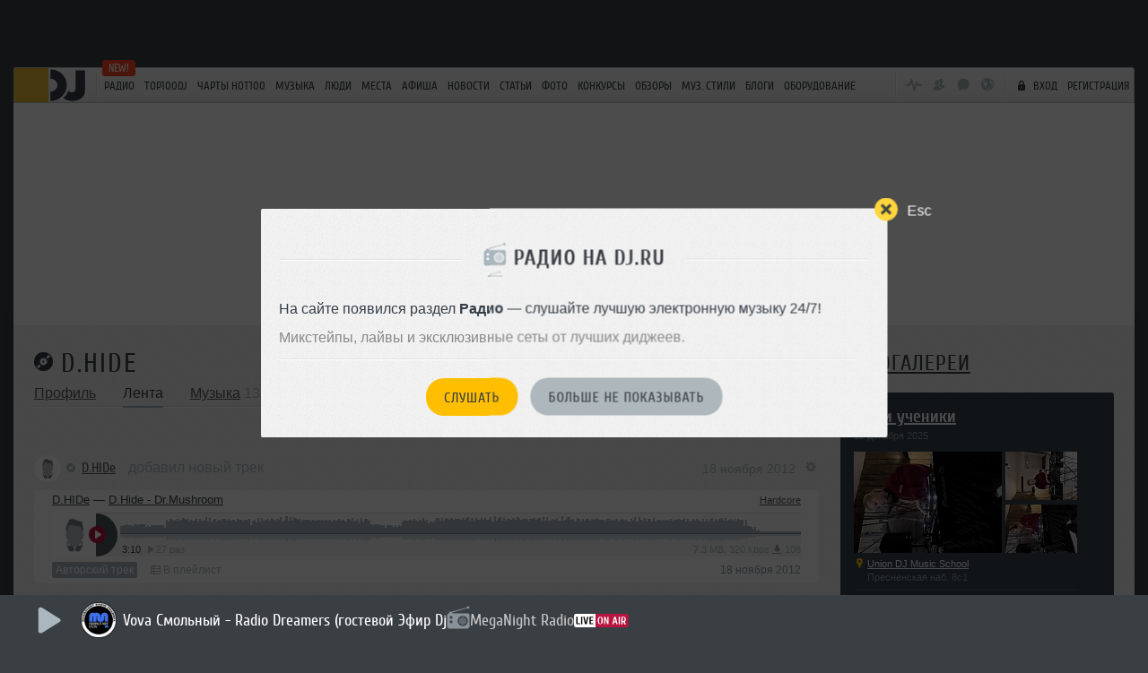

--- FILE ---
content_type: text/html; charset=UTF-8
request_url: https://dj.ru/DHIDe/stream
body_size: 40250
content:
<!DOCTYPE HTML>
<!--[if IE 8 ]>
<html lang="ru-RU" class="page_style_main-bg ie8 no-js"> <![endif]-->
<!--[if IE 9 ]>
<html lang="ru-RU" class="page_style_main-bg ie9 no-js"> <![endif]-->
<!---[if (gt IE 9)|!(IE)]><!-->

<html lang="ru-RU" class="page_style_main-bg no-js ">
<!--<![endif]-->
<head>
    <meta charset="utf-8">
        <title>D.HIDe - персональная лента активности</title>
    <!-- <meta name="viewport" content="width=1250, viewport-fit=cover"> -->
    <meta name="viewport" content="width=device-width, minimum-scale=0.8, initial-scale=0.9">

    <meta name="theme-color" content="#3a3f44" media="(prefers-color-scheme: light)">
    <meta name="theme-color" content="#3a3f44" media="(prefers-color-scheme: dark)">
    <!--[if IE]>
    <link rel="shortcut icon" href="https://dj.ru/favicon_32.png" id="favicon">
    <![endif]-->

    <style>
        .qc-cmp-button,
        .qc-cmp-button.qc-cmp-secondary-button:hover {
            background-color: #000000 !important;
            border-color: #000000 !important;
        }
        .qc-cmp-button:hover,
        .qc-cmp-button.qc-cmp-secondary-button {
            background-color: transparent !important;
            border-color: #000000 !important;
        }
        .qc-cmp-alt-action,
        .qc-cmp-link {
            color: #000000 !important;
        }
        .qc-cmp-button,
        .qc-cmp-button.qc-cmp-secondary-button:hover {
            color: #ffffff !important;
        }
        .qc-cmp-button:hover,
        .qc-cmp-button.qc-cmp-secondary-button {
            color: #000000 !important;
        }
        .qc-cmp-small-toggle,
        .qc-cmp-toggle {
            background-color: #000000 !important;
            border-color: #000000 !important;
        }
        .qc-cmp-main-messaging,
        .qc-cmp-messaging,
        .qc-cmp-sub-title,
        .qc-cmp-privacy-settings-title,
        .qc-cmp-purpose-list,
        .qc-cmp-tab,
        .qc-cmp-title,
        .qc-cmp-vendor-list,
        .qc-cmp-vendor-list-title,
        .qc-cmp-enabled-cell,
        .qc-cmp-toggle-status,
        .qc-cmp-table,
        .qc-cmp-table-header {
            color: #000000 !important;
        }

        .qc-cmp-ui {
            background-color: #ffffff !important;
        }

        .qc-cmp-table,
        .qc-cmp-table-row {
            border: 1px solid !important;
            border-color: #000000 !important;
        }
        #qcCmpButtons a {
            text-decoration: none !important;

        }

        .qc-cmp-qc-link-container{
            display:none;
        }
    </style>
    <link rel="shortcut icon" href="https://dj.ru/favicon_32.png" id="favicon">
    <link rel="icon" type="image/png" href="https://dj.ru/favicon_180.png">
    <link rel="apple-touch-icon" sizes="144x144" href="https://dj.ru/144.png">
    <link rel="apple-touch-icon" sizes="114x114" href="https://dj.ru/114.png">
    <link rel="apple-touch-icon" sizes="72x72" href="https://dj.ru/72.png">
    <link rel="apple-touch-icon" href="https://dj.ru/57.png">
    <link rel="stylesheet" href="/css/all.css?v2.0.1768696956">
    <!--[if lt IE 9]>
    <script src="/js/html5.js"></script><![endif]-->
                    <meta property="og:title" content="D.HIDe - персональная лента активности">
        <meta name="mrc__share_title" content="D.HIDe - персональная лента активности">
        <meta property="og:site_name" content="DJ.ru">
                <meta property="og:type" content="website">
        <meta property="og:description"
          content="D.HIDe - лента событий на dj.ru">
    <meta property="og:image" content="">
            <meta property="og:image" content="https://dj.ru/img/logo-dj.ru-1000.png">
        <meta property="vk:image" content="https://dj.ru/img/logo-dj.ru-1000.png">
        <meta property="og:image:width" content="1000">
        <meta property="og:image:height" content="1000">
        <meta name="apple-itunes-app" content="app-id=1189936888">
    <meta property="al:ios:app_store_id" content="1189936888">
    <meta property="al:ios:app_name" content="DJ MUSIC">
    <meta property="al:ios:url" content="mc://">
    <meta name="csrf-token" content="KEruOYJ3rWZUZ6C7bQ2LDVv2AdUz1e38VK0QV6Se">

            <meta name="description"
              content="D.HIDe - лента событий на dj.ru">
        
    
        
            
    
    <!-- Yandex.Metrika counter -->
<script type="text/javascript" >
    (function(m,e,t,r,i,k,a){m[i]=m[i]||function(){(m[i].a=m[i].a||[]).push(arguments)};
    m[i].l=1*new Date();
    for (var j = 0; j < document.scripts.length; j++) {if (document.scripts[j].src === r) { return; }}
    k=e.createElement(t),a=e.getElementsByTagName(t)[0],k.async=1,k.src=r,a.parentNode.insertBefore(k,a)})
    (window, document, "script", "https://mc.yandex.ru/metrika/tag.js", "ym");
 
    ym(36234760, "init", {
         clickmap:true,
         trackLinks:true,
         accurateTrackBounce:true
    });
 </script>
 <noscript><div><img src="https://mc.yandex.ru/watch/36234760" style="position:absolute; left:-9999px;" alt="" /></div></noscript>
 <!-- /Yandex.Metrika counter -->

<!-- Google tag (gtag.js) -->
<script async src="https://www.googletagmanager.com/gtag/js?id=G-9MMQ5EWC1R"></script>
<script>
  window.dataLayer = window.dataLayer || [];
  function gtag(){dataLayer.push(arguments);}
  gtag('js', new Date());

  gtag('config', 'G-9MMQ5EWC1R');
</script>

<!-- Yandex.RTB -->
<script>window.yaContextCb=window.yaContextCb||[]</script>
<script src="https://yandex.ru/ads/system/context.js" async></script>


    <script>
        var socialData = {"facebook":{"appId":"278471948885041"},"mailru":{"appId":"706945","privateKey":"67e03b0e04c6446bd38d47887d48d2f6"},"vkontakte":{"appId":"3061794"},"instagram":{"clientId":"bd501e713d2549b0975adbdd292fbd17","domain":"https:\/\/dj.ru"},"twitter":{"authUrl":"dj.ru\/auth\/twitter-auth"}};
        var socialNetworks = {"vkontakte":{"name":"\u0412\u043a\u043e\u043d\u0442\u0430\u043a\u0442\u0435","buttonStyle":"social-btn_type_vk"},"telegram":{"name":"Telegram","buttonStyle":"social-btn_type_telegram"}};
        var brandingObject = {"default":true,"width":"","height":"","url":"","offsetLeft":"0","bgcolor":"#3a3f44","offsetTop":"75","repeat":false,"html":""};
        var userStatus = {"isPro":false,"isVip":false,"isPremium":false};
    </script>

            
        <script src="/js/all.js?v2.0.1768696956"></script>
    
    <script async src="https://www.google.com/recaptcha/api.js"></script>

    
    <script>(function (H) {
            H.className = H.className.replace(/\bno-js\b/, 'js')
        })(document.documentElement)</script>

</head>

<body class=" gotBranding  ">
    <div class="modal-windows-area escapable" id="divBackgroundRestrictPopup" style="display: none; position: fixed; top: 0; left: 0; width: 100%; height: 100%; z-index: 1000;">
    <div class="arcticmodal-overlay close-escapable" style="position: fixed; top: 0; left: 0; width: 100%; height: 100%; background-color: rgba(0,0,0,0.7);"></div>
    <div class="bill-popup buy-stuff-popup" style="position: fixed; top: 50%; left: 50%; transform: translate(-50%, -50%); z-index: 1001;">
        <div class="modal-window__close arcticmodal-close icon-img close-escapable">
            <span class="modal-window__close-txt">Esc</span>
        </div>
        <div class="modal-window__body">
            <h2 class="modal-window__h font-2">
                <span class="modal-window__h-in">Фоновое прослушивание недоступно</span>
            </h2>
            <div class="buy-photo-registered">
                <p>Чтобы музыка не прерывалась в фоне, необходимо приобрести Premium аккаунт (всего 100 руб. в месяц). Подробности можно посмотреть на странице покупки.</p>
            </div>
            <hr class="separator this-one-separator"/>
            <div class="modal-window__actions" style="text-align: center; margin-top: 20px;">
                                    <a href="#" class="pay-info-btn btn btn_style_1 payment-button btn_size_medium js-show-registration">Авторизоваться</a>
                                                <a href="#" class="btn btn_style_2 payment-button btn_size_medium js-no-show" style="margin-left: 10px;">Больше не показывать</a>
            </div>
        </div>
    </div>
</div>



<script>
    $(function() {
        var $popup = $('#divBackgroundRestrictPopup');
        // Обработчик закрытия по крестику
        $popup.find('.modal-window__close').click(function() {
            $popup.hide();
            return false;
        });
        // Обработчик "Больше не показывать"
        $popup.find('.js-no-show').click(function() {
            sessionStorage.setItem('hideBackgroundRestrictionPopup', '1');
            $popup.hide();
            return false;
        });
        // При клике на "PREMIUM" закрываем попап и переходим на страницу покупки
        $popup.find('.js-buy-premium').click(function() {
            $popup.hide();
            var url = $(this).attr('href');
            window.location.href = url;
            return false;
        });
        // При клике на "Авторизоваться" открываем popup авторизации
        $popup.find('.js-show-registration').click(function() {
            $popup.hide();
            $('#enter').arcticmodal({
                overlay: {css: {opacity: 0.7, backgroundColor: '#000'}},
                openEffect: {speed: 300},
                closeEffect: {speed: 300}
            });
            return false;
        });
        // Закрытие попапа по клавише Esc
        $(document).keydown(function(e) {
            if (e.key === 'Escape' && $popup.is(':visible')) {
                $popup.hide();
            }
        });
    });
</script>     <style>
@media (max-width: 768px) {
    #divRadioPromoPopup .bill-popup {
        overflow: visible !important;
    }
    #divRadioPromoPopup .modal-window__close {
        top: -15px !important;
        right: -15px !important;
    }
}
</style>
<div class="modal-windows-area escapable" id="divRadioPromoPopup" style="display: none; position: fixed; top: 0; left: 0; width: 100%; height: 100%; z-index: 1000;">
    <div class="arcticmodal-overlay close-escapable" style="position: fixed; top: 0; left: 0; width: 100%; height: 100%; background-color: rgba(0,0,0,0.7);"></div>
    <div class="bill-popup buy-stuff-popup" style="position: fixed; top: 50%; left: 50%; transform: translate(-50%, -50%); z-index: 1001; margin: 0; overflow: visible;">
        <div class="modal-window__close arcticmodal-close icon-img close-escapable" style="z-index: 1002;">
            <span class="modal-window__close-txt">Esc</span>
        </div>
        <div class="modal-window__body">
            <h2 class="modal-window__h font-2">
                <span class="modal-window__h-in"><span style="background: url('/img/icons.svg') no-repeat -16px -575px; width: 26px; height: 38px; vertical-align: middle; margin-right: 8px; display: inline-block;"></span>Радио на DJ.RU</span>
            </h2>
            <div class="buy-photo-registered">
                <p>На сайте появился раздел <strong>Радио</strong> — слушайте лучшую электронную музыку 24/7!</p>
                <p style="margin-top: 10px; color: #888;">Микстейпы, лайвы и эксклюзивные сеты от лучших диджеев.</p>
            </div>
            <hr class="separator this-one-separator"/>
            <div class="modal-window__actions" style="text-align: center; margin-top: 20px;">
                <a href="#" class="btn btn_style_1 payment-button btn_size_medium js-listen-radio">Слушать</a>
                <a href="#" class="btn btn_style_2 payment-button btn_size_medium js-no-show-radio" style="margin-left: 10px;">Больше не показывать</a>
            </div>
        </div>
    </div>
</div>

<script>
(function() {
    // Проверяем, не отключил ли пользователь показ
    if (localStorage.getItem('djru_radio_promo_hidden')) return;
    
    // Проверяем, не показывали ли уже в этой сессии
    if (sessionStorage.getItem('djru_radio_promo_shown')) return;
    
    // Отмечаем что показали в этой сессии
    sessionStorage.setItem('djru_radio_promo_shown', '1');
    
    // Показываем модалку через 2 секунды после загрузки
    $(document).ready(function() {
        setTimeout(function() {
            $('#divRadioPromoPopup').fadeIn(300);
        }, 2000);
        
        // Закрытие по клику на оверлей или крестик
        $('#divRadioPromoPopup .close-escapable, #divRadioPromoPopup .arcticmodal-close').on('click', function(e) {
            e.preventDefault();
            $('#divRadioPromoPopup').fadeOut(200);
        });
        
        // Кнопка "Слушать" — запускаем радио (без переадресации)
        $('#divRadioPromoPopup .js-listen-radio').on('click', function(e) {
            e.preventDefault();
            $('#divRadioPromoPopup').fadeOut(200);
            
            // Запускаем радио
            fetch('/api/radio/1/info')
                .then(function(r) { return r.json(); })
                .then(function(data) {
                    if (!data.station || !data.station.streams || !data.station.streams.length) return;
                    
                    var station = data.station;
                    var metadata = data.metadata || {};
                    var defaultStream = station.streams.find(function(s) { return s.is_default; }) || station.streams[0];
                    
                    if (!defaultStream || !defaultStream.url) return;
                    
                    var stationData = {
                        id: station.id,
                        name: station.name,
                        logo: station.logo_url,
                        url: '/radio' + (station.slug ? '/' + station.slug : ''),
                        streamUrl: defaultStream.url,
                        currentTrack: metadata.full_title || station.name
                    };
                    
                    // Запускаем радио
                    if (typeof PlayRadio === 'function') {
                        PlayRadio(stationData);
                    }
                });
        });
        
        // Кнопка "Больше не показывать"
        $('#divRadioPromoPopup .js-no-show-radio').on('click', function(e) {
            e.preventDefault();
            localStorage.setItem('djru_radio_promo_hidden', '1');
            $('#divRadioPromoPopup').fadeOut(200);
        });
        
        // Закрытие по Escape
        $(document).on('keydown.radioPromo', function(e) {
            if (e.keyCode === 27 && $('#divRadioPromoPopup').is(':visible')) {
                $('#divRadioPromoPopup').fadeOut(200);
            }
        });
    });
})();
</script>
<svg xmlns="http://www.w3.org/2000/svg" xmlns:xlink="http://www.w3.org/1999/xlink" style="display:none">
<defs>

<symbol id="icn-play" viewBox="0 0 25 29">
  <path fill="currentColor" d="M 23.236 12.727 L 4.436 0.927 C 3.636 0.527 2.636 0.627 1.836 1.027 C 1.036 1.427 0.636 2.127 0.636 2.927 L 0.636 26.427 C 0.636 27.227 1.136 27.927 1.836 28.327 C 2.236 28.527 2.736 28.627 3.236 28.627 C 3.636 28.627 4.036 28.527 4.436 28.427 L 23.236 16.627 C 24.136 16.227 24.636 15.427 24.636 14.627 C 24.736 13.827 24.136 13.127 23.236 12.727 L 23.236 12.727 Z" />
</symbol>

<symbol id="icn-pause" viewBox="0 0 25 29">
  <path fill="currentColor" d="M 4.424 0.463 L 6.424 0.463 C 7.524 0.463 8.424 1.363 8.424 2.463 L 8.424 26.463 C 8.424 27.563 7.524 28.463 6.424 28.463 L 4.424 28.463 C 3.324 28.463 2.424 27.563 2.424 26.463 L 2.424 2.463 C 2.424 1.363 3.324 0.463 4.424 0.463 Z M 18.424 0.463 L 20.424 0.463 C 21.524 0.463 22.424 1.363 22.424 2.463 L 22.424 26.463 C 22.424 27.563 21.524 28.463 20.424 28.463 L 18.424 28.463 C 17.324 28.463 16.424 27.563 16.424 26.463 L 16.424 2.463 C 16.424 1.363 17.324 0.463 18.424 0.463 Z" />
</symbol>

<symbol id="icn-forward" viewBox="0 0 25 29">
  <path fill="currentColor" d="M 11.405 12.524 L 11.405 7.924 C 11.405 7.524 11.605 7.024 12.005 6.824 C 12.405 6.524 12.905 6.524 13.305 6.724 L 22.705 13.424 C 23.105 13.724 23.405 14.124 23.405 14.624 C 23.405 15.124 23.105 15.624 22.705 15.824 L 13.305 22.524 C 13.105 22.624 12.905 22.624 12.705 22.624 C 12.405 22.624 12.205 22.524 12.005 22.424 C 11.605 22.224 11.405 21.724 11.405 21.324 L 11.405 16.724 L 3.305 22.524 C 3.105 22.624 2.905 22.624 2.705 22.624 C 2.405 22.624 2.205 22.524 2.005 22.424 C 1.605 22.224 1.405 21.724 1.405 21.324 L 1.405 7.924 C 1.405 7.524 1.605 7.024 2.005 6.824 C 2.405 6.524 2.905 6.524 3.305 6.724 L 11.405 12.524 Z" />
</symbol>

<symbol id="icn-forwardPause" viewBox="0 0 48 48">
    <path d="M9.629 44.68a4.04 4.04 0 0 1-6.907-2.85V4.043a4.04 4.04 0 0 1 6.907-2.851l17.862 17.951a5.375 5.375 0 0 1 0 7.585L9.629 44.68zM38.252 45.975c-2.763 0-5-2.238-5-5V5c0-2.762 2.237-5 5-5a5 5 0 0 1 5 5v35.975a5 5 0 0 1-5 5z" fill="currentColor" />
</symbol>

<symbol id="icn-backward" viewBox="0 0 25 29">
  <path fill="currentColor" d="M 13.366 12.197 L 13.366 7.597 C 13.366 7.197 13.166 6.697 12.766 6.497 C 12.366 6.197 11.866 6.197 11.466 6.397 L 2.066 13.097 C 1.666 13.397 1.366 13.797 1.366 14.297 C 1.366 14.797 1.666 15.297 2.066 15.497 L 11.466 22.197 C 11.666 22.297 11.866 22.297 12.066 22.297 C 12.366 22.297 12.566 22.197 12.766 22.097 C 13.166 21.897 13.366 21.397 13.366 20.997 L 13.366 16.397 L 21.466 22.197 C 21.666 22.297 21.866 22.297 22.066 22.297 C 22.366 22.297 22.566 22.197 22.766 22.097 C 23.166 21.897 23.366 21.397 23.366 20.997 L 23.366 7.597 C 23.366 7.197 23.166 6.697 22.766 6.497 C 22.366 6.197 21.866 6.197 21.466 6.397 L 13.366 12.197 Z" />
</symbol>

<symbol id="icn-backwardPause" viewBox="0 0 48 48">
    <path d="M 9.629 44.68 C 7.438 46.887 3.679 45.894 2.863 42.893 C 2.769 42.547 2.722 42.189 2.722 41.83 L 2.722 4.043 C 2.718 0.933 6.083 -1.015 8.778 0.537 C 9.09 0.717 9.376 0.937 9.629 1.192 L 27.491 19.143 C 29.579 21.24 29.579 24.631 27.491 26.728 L 9.629 44.68 Z M 38.252 45.975 C 35.489 45.975 33.252 43.737 33.252 40.975 L 33.252 5 C 33.252 2.238 35.489 0 38.252 0 C 41.013 0 43.252 2.239 43.252 5 L 43.252 40.975 C 43.252 43.736 41.013 45.975 38.252 45.975 Z" fill="currentColor" transform="matrix(-1, 0, 0, -1, 45.973995, 45.967029)" />
</symbol>

<symbol id="icn-menu" viewBox="0 0 25 25">
  <path fill="currentColor" d="M 6.085 17.135 L 19.085 17.135 C 19.885 17.135 20.585 17.835 20.585 18.635 C 20.585 19.435 19.885 20.135 19.085 20.135 L 6.085 20.135 C 5.285 20.135 4.585 19.435 4.585 18.635 C 4.585 17.835 5.285 17.135 6.085 17.135 Z M 6.085 11.135 L 19.085 11.135 C 19.885 11.135 20.585 11.835 20.585 12.635 C 20.585 13.435 19.885 14.135 19.085 14.135 L 6.085 14.135 C 5.285 14.135 4.585 13.435 4.585 12.635 C 4.585 11.835 5.285 11.135 6.085 11.135 Z M 6.085 5.135 L 19.085 5.135 C 19.885 5.135 20.585 5.835 20.585 6.635 C 20.585 7.435 19.885 8.135 19.085 8.135 L 6.085 8.135 C 5.285 8.135 4.585 7.435 4.585 6.635 C 4.585 5.835 5.285 5.135 6.085 5.135 Z" />
</symbol>

<symbol id="icn-menu-dots" viewBox="0 0 25 25">
  <path fill="currentColor" d="M 4.595 10.791 C 5.695 10.791 6.595 11.691 6.595 12.791 C 6.595 13.891 5.695 14.791 4.595 14.791 C 3.495 14.791 2.595 13.891 2.595 12.791 C 2.595 11.691 3.495 10.791 4.595 10.791 Z M 12.595 10.791 C 13.695 10.791 14.595 11.691 14.595 12.791 C 14.595 13.891 13.695 14.791 12.595 14.791 C 11.495 14.791 10.595 13.891 10.595 12.791 C 10.595 11.691 11.495 10.791 12.595 10.791 Z M 20.595 10.791 C 21.695 10.791 22.595 11.691 22.595 12.791 C 22.595 13.891 21.695 14.791 20.595 14.791 C 19.495 14.791 18.595 13.891 18.595 12.791 C 18.595 11.691 19.495 10.791 20.595 10.791 Z" />
</symbol>

<symbol id="icn-plus" viewBox="0 0 25 25">
  <path fill="currentColor" d="M 14.034 11.01 L 14.034 5.51 C 14.034 4.71 13.334 4.01 12.534 4.01 C 11.734 4.01 11.034 4.71 11.034 5.51 L 11.034 11.01 L 5.534 11.01 C 4.734 11.01 4.034 11.71 4.034 12.51 C 4.034 13.31 4.734 14.01 5.534 14.01 L 11.034 14.01 L 11.034 19.51 C 11.034 20.31 11.734 21.01 12.534 21.01 C 13.334 21.01 14.034 20.31 14.034 19.51 L 14.034 14.01 L 19.534 14.01 C 20.334 14.01 21.034 13.31 21.034 12.51 C 21.034 11.71 20.334 11.01 19.534 11.01 L 14.034 11.01 Z" />
</symbol>

<symbol id="icn-comment" viewBox="0 0 25 25">
  <path fill="currentColor" d="M 21.962 8.522 L 21.962 13.522 C 21.962 16.322 19.762 18.522 16.962 18.522 L 17.262 18.422 L 16.262 18.822 L 15.862 20.722 C 15.762 21.422 14.962 21.722 14.362 21.422 L 9.362 18.422 L 9.862 18.522 L 7.862 18.522 C 5.062 18.522 2.862 16.322 2.862 13.522 L 2.862 8.522 C 2.862 5.722 5.062 3.522 7.862 3.522 L 16.862 3.522 C 19.762 3.522 21.962 5.722 21.962 8.522 Z M 14.862 16.122 L 16.362 15.622 C 16.562 15.522 16.762 15.522 16.962 15.522 C 18.062 15.522 18.962 14.622 18.962 13.522 L 18.962 8.522 C 18.962 7.422 18.062 6.522 16.962 6.522 L 7.962 6.522 C 6.862 6.522 5.962 7.422 5.962 8.522 L 5.962 13.522 C 5.962 14.622 6.862 15.522 7.962 15.522 L 9.962 15.522 C 10.362 15.522 10.662 15.622 10.962 15.822 L 13.562 17.422 C 13.562 17.422 14.162 16.322 14.862 16.122 Z" />
</symbol>

<symbol id="icn-replay" viewBox="0 0 25 25">
  <path fill="currentColor" d="M 17.413 17.189 L 17.413 7.289 L 13.913 7.289 C 13.113 7.289 12.413 6.589 12.413 5.789 C 12.413 4.989 13.113 4.289 13.913 4.289 L 18.913 4.289 C 19.313 4.289 19.713 4.489 19.913 4.789 C 20.213 5.089 20.413 5.389 20.413 5.789 L 20.413 17.289 L 21.413 16.289 C 22.013 15.689 23.313 14.989 23.913 15.589 C 24.513 16.189 24.513 16.989 23.913 17.589 L 20.313 20.689 C 20.313 20.789 20.213 20.889 20.113 20.889 C 19.813 21.189 19.313 21.389 18.913 21.389 C 18.513 21.389 18.013 21.289 17.713 20.889 C 17.613 20.789 17.613 20.689 17.513 20.689 L 13.913 17.589 C 13.213 16.989 13.213 16.089 13.913 15.589 C 14.513 14.989 15.813 15.789 16.413 16.289 L 17.413 17.189 Z M 4.413 7.289 L 4.413 17.789 C 4.413 17.989 4.413 18.089 4.513 18.289 C 4.413 18.489 4.413 18.589 4.413 18.789 C 4.413 19.589 5.113 20.289 5.913 20.289 L 10.913 20.289 C 11.713 20.289 12.413 19.589 12.413 18.789 C 12.413 17.989 11.713 17.289 10.913 17.289 L 7.413 17.289 L 7.413 7.389 L 8.413 8.389 C 9.013 8.889 10.313 9.689 10.913 9.089 C 11.613 8.589 11.613 7.689 10.913 7.089 L 7.313 3.989 C 7.313 3.889 7.213 3.789 7.113 3.789 C 6.813 3.489 6.413 3.289 5.913 3.289 C 5.913 3.289 5.913 3.289 5.913 3.289 C 5.913 3.289 5.913 3.289 5.913 3.289 C 5.513 3.289 5.013 3.389 4.713 3.789 C 4.613 3.889 4.613 3.989 4.513 3.989 L 0.913 7.089 C 0.313 7.689 0.313 8.489 0.913 9.089 C 1.513 9.689 2.813 8.989 3.413 8.389 L 4.413 7.289 Z" />
</symbol>

<symbol id="icn-like" viewBox="0 0 25 25">
  <path fill="currentColor" d="M 16.945 3.42 C 15.045 3.42 13.445 4.82 12.545 5.82 C 11.645 4.82 10.045 3.42 8.145 3.42 C 4.845 3.42 2.545 5.82 2.545 9.12 C 2.545 12.82 5.345 15.22 8.145 17.52 C 9.445 18.62 10.745 19.72 11.845 21.02 C 12.045 21.22 12.245 21.32 12.545 21.32 L 12.645 21.32 C 12.945 21.32 13.145 21.22 13.345 21.02 C 14.345 19.72 15.745 18.62 17.045 17.52 C 19.845 15.22 22.645 12.82 22.645 9.12 C 22.545 5.82 20.245 3.42 16.945 3.42 L 16.945 3.42 Z" />
</symbol>

<symbol id="icn-info" viewBox="0 0 25 25">
  <path fill="currentColor" d="M 12.37 11.39 C 11.77 11.39 11.37 11.79 11.37 12.39 L 11.37 15.39 C 11.37 15.99 11.77 16.39 12.37 16.39 C 12.97 16.39 13.37 15.99 13.37 15.39 L 13.37 12.39 C 13.37 11.79 12.97 11.39 12.37 11.39 Z M 12.37 8.39 C 11.77 8.39 11.37 8.79 11.37 9.39 C 11.37 9.99 11.77 10.39 12.37 10.39 C 12.97 10.39 13.37 9.99 13.37 9.39 C 13.37 8.79 12.97 8.39 12.37 8.39 Z M 12.37 5.89 L 12.37 5.89 C 8.77 5.89 5.87 8.79 5.87 12.39 C 5.87 15.99 8.77 18.89 12.37 18.89 C 15.97 18.89 18.87 15.99 18.87 12.39 C 18.87 8.79 15.97 5.89 12.37 5.89 L 12.37 5.89 Z M 12.37 3.39 L 12.37 3.39 C 17.37 3.39 21.37 7.39 21.37 12.39 C 21.37 17.39 17.37 21.39 12.37 21.39 C 7.37 21.39 3.37 17.39 3.37 12.39 C 3.37 7.39 7.37 3.39 12.37 3.39 L 12.37 3.39 Z" />
</symbol>

<symbol id="icn-download" viewBox="0 0 25 25">
  <path fill="currentColor" d="M 5.99 18.473 L 18.99 18.473 C 19.79 18.473 20.49 19.173 20.49 19.973 C 20.49 20.773 19.79 21.473 18.99 21.473 L 5.99 21.473 C 5.19 21.473 4.49 20.773 4.49 19.973 C 4.49 19.173 5.19 18.473 5.99 18.473 Z M 12.49 16.473 L 12.49 16.473 L 12.69 16.473 C 12.99 16.473 13.39 16.273 13.59 16.073 L 18.09 11.573 C 18.69 10.973 18.69 10.073 18.09 9.573 C 17.49 8.973 16.59 8.973 15.99 9.573 L 13.99 11.773 L 13.99 4.673 C 13.69 3.873 13.29 3.473 12.49 3.473 C 11.69 3.473 11.29 3.873 10.99 4.673 L 10.99 11.773 L 8.89 9.373 C 8.29 8.773 7.49 8.973 6.89 9.473 C 6.29 10.073 6.29 10.973 6.89 11.473 L 11.59 16.073 C 11.89 16.373 12.19 16.473 12.49 16.473 Z" />
</symbol>

<symbol id="icn-sound-off" viewBox="0 0 25 25">
  <path fill="currentColor" d="M 11.475 4.162 C 11.075 3.762 10.475 3.562 9.875 3.562 C 9.475 3.562 9.075 3.662 8.675 3.862 L 3.975 7.562 L 3.975 7.562 C 1.975 7.562 0.975 8.662 0.975 10.562 L 0.975 14.562 C 0.975 16.562 1.975 17.562 3.975 17.562 L 3.975 17.562 L 8.775 21.262 C 9.175 21.462 9.575 21.562 9.975 21.562 C 11.475 21.562 11.975 20.562 11.975 19.562 L 11.975 12.562 L 11.975 5.562 C 11.975 4.962 11.975 4.562 11.475 4.162 L 11.475 4.162 Z M 21.075 12.562 L 23.575 10.062 C 24.175 9.462 24.175 8.562 23.575 7.962 C 23.075 7.462 22.075 7.462 21.475 7.962 L 18.975 10.462 L 16.475 7.962 C 15.975 7.462 14.975 7.462 14.375 7.962 C 13.775 8.562 13.775 9.462 14.375 10.062 L 16.875 12.562 L 14.475 14.962 C 13.875 15.562 13.875 16.462 14.475 17.062 C 15.075 17.662 15.975 17.662 16.575 17.062 L 18.975 14.562 L 21.375 16.962 C 21.975 17.562 22.875 17.562 23.475 16.962 C 24.075 16.362 24.075 15.462 23.475 14.862 L 21.075 12.562 Z M 8.975 12.562 L 8.975 17.162 C 8.975 17.362 8.775 17.562 8.575 17.562 C 8.475 17.562 8.375 17.562 8.375 17.462 L 4.575 14.862 C 4.375 14.762 4.375 14.562 4.175 14.562 L 5.075 14.562 C 3.975 14.595 3.975 14.495 3.975 13.595 L 3.975 11.595 C 3.975 10.695 4.175 10.595 5.075 10.595 L 4.175 10.595 C 4.375 10.595 4.475 10.395 4.575 10.295 L 8.375 7.695 C 8.475 7.695 8.575 7.595 8.575 7.595 C 8.775 7.595 8.975 7.795 8.975 7.995 L 8.975 12.595 Z" />
</symbol>

<symbol id="icn-sound-max" viewBox="0 0 25 25">
  <path fill="currentColor" d="M 572.407 327.19 L 573.407 327.19 C 574.507 327.19 575.407 328.09 575.407 329.19 L 575.407 351.19 C 575.407 352.29 574.507 353.19 573.407 353.19 L 572.407 353.19 C 571.307 353.19 570.407 352.29 570.407 351.19 L 570.407 329.19 C 570.407 328.09 571.307 327.19 572.407 327.19 Z M 583.407 327.19 L 584.407 327.19 C 585.507 327.19 586.407 328.09 586.407 329.19 L 586.407 351.19 C 586.407 352.29 585.507 353.19 584.407 353.19 L 583.407 353.19 C 582.307 353.19 581.407 352.29 581.407 351.19 L 581.407 329.19 C 581.407 328.09 582.307 327.19 583.407 327.19 Z" />
</symbol>

<symbol id="icn-sound-mid" viewBox="0 0 25 25">
  <path fill="currentColor" d="M 11.355 4.195 C 10.955 3.795 10.355 3.595 9.755 3.595 C 9.355 3.595 8.955 3.695 8.555 3.895 L 3.855 7.595 L 3.855 7.595 C 1.855 7.595 0.855 8.695 0.855 10.595 L 0.855 14.595 C 0.855 16.595 1.855 17.595 3.855 17.595 L 3.855 17.595 L 8.655 21.295 C 9.055 21.495 9.455 21.595 9.855 21.595 C 11.355 21.595 11.855 20.595 11.855 19.595 L 11.855 12.595 L 11.855 5.595 C 11.855 4.995 11.855 4.595 11.355 4.195 L 11.355 4.195 Z M 8.855 12.595 L 8.855 17.195 C 8.855 17.395 8.655 17.595 8.455 17.595 C 8.355 17.595 8.255 17.595 8.255 17.495 L 4.455 14.895 C 4.255 14.795 4.255 14.595 4.055 14.595 L 5.075 14.595 C 3.975 14.595 3.975 14.495 3.975 13.595 L 3.975 11.595 C 3.975 10.695 4.175 10.595 5.075 10.595 L 4.175 10.595 C 4.375 10.595 4.475 10.395 4.575 10.295 L 8.375 7.695 C 8.475 7.695 8.575 7.595 8.575 7.595 C 8.775 7.595 8.975 7.795 8.975 7.995 L 8.975 12.595 Z M 15.755 8.095 C 15.555 7.695 14.955 7.495 14.455 7.695 C 13.955 7.895 13.755 8.395 13.955 8.895 C 14.555 9.895 14.755 11.295 14.755 12.495 C 14.755 13.795 14.355 15.095 13.955 16.195 C 13.755 16.595 13.955 17.195 14.455 17.395 C 14.555 17.495 14.655 17.495 14.955 17.495 C 15.355 17.495 15.655 17.295 15.755 16.995 C 16.455 15.695 16.855 14.095 16.855 12.495 C 16.855 10.995 16.455 9.395 15.755 8.095 Z" />
</symbol>

<symbol id="icn-sound-min" viewBox="0 0 25 25">
  <path fill="currentColor" d="M 11.432 4.099 C 11.032 3.699 10.432 3.499 9.832 3.499 C 9.432 3.499 9.032 3.599 8.632 3.799 L 3.932 7.499 L 3.932 7.499 C 1.932 7.499 0.932 8.599 0.932 10.499 L 0.932 14.499 C 0.932 16.499 1.932 17.499 3.932 17.499 L 3.932 17.499 L 8.732 21.199 C 9.132 21.399 9.532 21.499 9.932 21.499 C 11.432 21.499 11.932 20.499 11.932 19.499 L 11.932 12.499 L 11.932 5.499 C 11.932 4.899 11.932 4.499 11.432 4.099 L 11.432 4.099 Z M 8.932 12.499 L 8.932 12.499 L 8.932 17.099 C 8.932 17.299 8.732 17.499 8.532 17.499 C 8.432 17.499 8.332 17.499 8.332 17.399 L 4.532 14.799 C 4.332 14.699 4.332 14.499 4.132 14.499 L 5.032 14.499 C 3.932 14.499 3.932 14.399 3.932 13.499 L 3.932 11.499 C 3.932 10.599 4.132 10.499 5.032 10.499 L 4.132 10.499 C 4.332 10.499 4.432 10.299 4.532 10.199 L 8.332 7.599 C 8.432 7.599 8.532 7.499 8.532 7.499 C 8.732 7.499 8.932 7.699 8.932 7.899 L 8.932 12.499 L 8.932 12.499 L 8.932 12.499 Z" />
</symbol>

<symbol id="icn-man-plus" viewBox="0 0 25 25">
  <path fill="currentColor" d="M 16.909 13.198 L 16.909 11.198 C 16.909 10.598 17.309 10.198 17.909 10.198 C 18.509 10.198 18.909 10.598 18.909 11.198 L 18.909 13.198 L 20.909 13.198 C 21.509 13.198 21.909 13.598 21.909 14.198 C 21.909 14.798 21.509 15.198 20.909 15.198 L 18.909 15.198 L 18.909 17.198 C 18.909 17.798 18.509 18.198 17.909 18.198 C 17.309 18.198 16.909 17.798 16.909 17.198 L 16.909 15.198 L 14.909 15.198 C 14.309 15.198 13.909 14.798 13.909 14.198 C 13.909 13.598 14.309 13.198 14.909 13.198 L 16.909 13.198 Z"></path>
  <path fill="currentColor" d="M 20.909 11.198 C 22.609 11.198 23.909 12.498 23.909 14.198 C 23.909 15.898 22.609 17.198 20.909 17.198 C 20.909 18.898 19.609 20.198 17.909 20.198 C 16.209 20.198 14.909 18.898 14.909 17.198 C 13.209 17.198 11.909 15.898 11.909 14.198 C 11.909 12.498 13.209 11.198 14.909 11.198 C 14.909 9.498 16.209 8.198 17.909 8.198 C 19.609 8.198 20.909 9.498 20.909 11.198 Z"></path>
  <path fill="currentColor" d="M 15.909 17.998 L 15.409 14.098 C 15.209 12.798 14.309 12.198 12.909 12.198 L 8.909 12.198 C 7.509 12.198 6.609 12.798 6.409 14.098 L 5.909 17.998 C 5.909 18.298 5.909 18.598 6.109 18.798 C 6.309 18.998 6.509 19.198 6.809 19.198 L 14.909 19.198 C 15.209 19.198 15.409 18.998 15.609 18.798 C 15.809 18.598 15.909 18.298 15.909 17.998 Z M 10.909 5.198 C 12.609 5.198 13.909 6.498 13.909 8.198 C 13.909 9.898 12.609 11.198 10.909 11.198 C 9.209 11.198 7.909 9.898 7.909 8.198 C 7.909 6.498 9.209 5.198 10.909 5.198 Z"></path>
</symbol>

<symbol id="icn-man-plus-orange" viewBox="0 0 25 25">
  <path fill="currentColor" d="M 16.856 13.254 L 16.856 11.254 C 16.856 10.654 17.256 10.254 17.856 10.254 C 18.456 10.254 18.856 10.654 18.856 11.254 L 18.856 13.254 L 20.856 13.254 C 21.456 13.254 21.856 13.654 21.856 14.254 C 21.856 14.854 21.456 15.254 20.856 15.254 L 18.856 15.254 L 18.856 17.254 C 18.856 17.854 18.456 18.254 17.856 18.254 C 17.256 18.254 16.856 17.854 16.856 17.254 L 16.856 15.254 L 14.856 15.254 C 14.256 15.254 13.856 14.854 13.856 14.254 C 13.856 13.654 14.256 13.254 14.856 13.254 L 16.856 13.254 Z"></path>
  <path fill="currentColor" d="M 20.856 11.254 C 22.556 11.254 23.856 12.554 23.856 14.254 C 23.856 15.954 22.556 17.254 20.856 17.254 C 20.856 18.954 19.556 20.254 17.856 20.254 C 16.156 20.254 14.856 18.954 14.856 17.254 C 13.156 17.254 11.856 15.954 11.856 14.254 C 11.856 12.554 13.156 11.254 14.856 11.254 C 14.856 9.554 16.156 8.254 17.856 8.254 C 19.556 8.254 20.856 9.554 20.856 11.254 Z"></path>
  <path fill="rgb(255, 191, 0)" d="M 15.856 18.054 L 15.356 14.154 C 15.156 12.854 14.256 12.254 12.856 12.254 L 8.856 12.254 C 7.456 12.254 6.556 12.854 6.356 14.154 L 5.856 18.054 C 5.856 18.354 5.856 18.654 6.056 18.854 C 6.256 19.054 6.456 19.254 6.756 19.254 L 14.856 19.254 C 15.156 19.254 15.356 19.054 15.556 18.854 C 15.756 18.654 15.856 18.354 15.856 18.054 Z M 10.856 5.254 C 12.556 5.254 13.856 6.554 13.856 8.254 C 13.856 9.954 12.556 11.254 10.856 11.254 C 9.156 11.254 7.856 9.954 7.856 8.254 C 7.856 6.554 9.156 5.254 10.856 5.254 Z"></path>
</symbol>

<symbol id="icn-man-ok" viewBox="0 0 25 25">
  <path fill="currentColor" d="M 17.865 16.718 L 21.565 13.018 C 21.965 12.618 21.965 11.918 21.565 11.518 C 21.065 11.118 20.465 11.118 20.065 11.518 L 16.865 14.718 L 15.565 13.518 C 15.265 13.118 14.565 13.118 14.165 13.518 C 13.765 13.918 13.765 14.518 14.165 14.918 L 15.965 16.718 C 15.965 16.818 16.065 16.918 16.165 16.918 C 16.265 17.018 16.465 17.118 16.665 17.218 C 16.965 17.318 17.365 17.218 17.665 16.918 C 17.765 16.918 17.865 16.818 17.865 16.718 Z"></path>
  <path fill="currentColor" d="M 14.465 17.918 C 14.565 18.018 14.665 18.218 14.765 18.318 C 15.165 18.718 15.665 19.018 16.265 19.118 C 17.265 19.418 18.365 19.118 19.065 18.318 C 19.165 18.218 19.265 18.118 19.365 18.018 L 22.965 14.418 C 24.165 13.218 24.165 11.218 22.965 10.118 L 22.765 10.018 C 21.465 9.018 19.765 9.018 18.565 10.118 L 16.865 11.918 C 15.765 10.918 13.965 11.018 12.865 12.118 C 11.665 13.318 11.665 15.218 12.865 16.318 L 14.465 17.918 Z"></path>
  <path fill="rgb(27, 255, 3)" d="M 15.865 18.018 L 15.365 14.118 C 15.165 12.818 14.265 12.218 12.865 12.218 L 8.865 12.218 C 7.465 12.218 6.565 12.818 6.365 14.118 L 5.865 18.018 C 5.865 18.318 5.865 18.618 6.065 18.818 C 6.265 19.018 6.465 19.218 6.765 19.218 L 14.865 19.218 C 15.165 19.218 15.365 19.018 15.565 18.818 C 15.765 18.618 15.865 18.318 15.865 18.018 Z M 10.865 5.218 C 12.565 5.218 13.865 6.518 13.865 8.218 C 13.865 9.918 12.565 11.218 10.865 11.218 C 9.165 11.218 7.865 9.918 7.865 8.218 C 7.865 6.518 9.165 5.218 10.865 5.218 Z"></path>
</symbol>

<symbol id="icn-tunes" viewBox="0 0 25 25">
  <path fill="currentColor" d="M 19.874 6.505 C 19.874 6.005 19.474 5.505 18.874 5.505 L 17.074 5.505 L 10.874 5.505 C 10.374 5.505 9.874 6.005 9.874 6.505 C 9.874 7.005 9.874 14.505 9.874 14.505 C 9.474 14.405 9.874 14.205 8.274 14.205 C 6.674 14.205 5.674 15.805 5.874 17.305 C 6.074 18.705 7.574 19.705 9.174 19.505 C 10.774 19.305 11.874 17.905 11.874 16.505 L 11.874 7.505 L 17.874 7.505 L 17.874 13.105 C 17.474 13.005 17.174 12.905 16.274 12.905 C 15.374 12.905 13.874 13.905 13.874 15.505 C 13.874 17.005 15.274 18.505 16.874 18.505 C 18.474 18.505 19.874 16.905 19.874 15.505 L 19.874 6.505 Z"></path>
</symbol>

<symbol id="icn-tunes-list" viewBox="0 0 25 25">
  <path fill="currentColor" d="M 19.444 6.475 C 18.744 5.875 17.844 5.175 17.844 4.775 C 17.844 4.075 17.344 3.575 16.644 3.575 C 15.944 3.575 15.644 3.875 15.644 4.575 L 15.644 15.575 C 15.244 15.275 15.144 15.075 14.244 15.075 C 12.244 15.075 10.644 16.775 10.644 18.775 C 10.644 20.775 12.244 22.475 14.244 22.475 C 16.244 22.475 17.644 21.175 17.644 18.475 L 17.644 7.475 C 17.744 7.475 17.944 8.275 18.044 8.375 C 19.444 9.475 20.244 10.275 20.244 11.275 C 20.244 12.875 19.444 13.775 19.444 13.775 C 18.944 14.275 18.944 15.075 19.444 15.575 C 19.644 15.875 19.944 15.975 20.344 15.975 C 20.644 15.975 20.944 15.875 21.144 15.575 C 21.344 15.375 22.744 13.875 22.744 11.275 C 22.644 8.975 20.844 7.575 19.444 6.475 Z M 11.644 12.475 C 11.644 11.875 11.044 11.475 10.344 11.475 L 3.944 11.475 C 3.244 11.475 2.644 11.875 2.644 12.475 C 2.644 13.075 3.244 13.475 3.944 13.475 L 10.344 13.475 C 11.044 13.475 11.644 13.075 11.644 12.475 Z M 3.944 9.475 L 10.344 9.475 C 11.044 9.475 11.644 9.075 11.644 8.475 C 11.644 7.875 11.044 7.475 10.344 7.475 L 3.944 7.475 C 3.244 7.475 2.644 7.875 2.644 8.475 C 2.644 9.075 3.244 9.475 3.944 9.475 Z M 3.944 5.475 L 10.344 5.475 C 11.044 5.475 11.644 5.075 11.644 4.475 C 11.644 3.875 11.044 3.475 10.344 3.475 L 3.944 3.475 C 3.244 3.475 2.644 3.875 2.644 4.475 C 2.644 5.075 3.244 5.475 3.944 5.475 Z"></path>
</symbol>

<symbol id="icn-star" viewBox="0 0 25 25">
  <path fill="currentColor" d="M 19.977 10.639 C 19.86 10.405 19.743 10.289 19.51 10.289 L 14.956 9.705 L 12.971 5.619 C 12.738 5.268 12.038 5.268 11.921 5.619 L 9.936 9.705 L 5.383 10.289 C 5.15 10.289 4.916 10.522 4.916 10.639 C 4.799 10.872 4.916 11.106 5.032 11.222 L 8.302 14.258 L 7.485 18.695 C 7.485 18.928 7.485 19.161 7.718 19.278 C 7.952 19.395 8.185 19.395 8.418 19.278 L 12.504 17.177 L 16.59 19.278 C 16.708 19.278 16.824 19.395 16.824 19.395 C 16.941 19.395 17.058 19.395 17.175 19.278 C 17.408 19.161 17.408 18.928 17.408 18.695 L 16.59 14.258 L 19.86 11.222 C 19.977 11.106 20.093 10.872 19.977 10.639 L 19.977 10.639 Z"></path>
</symbol>

<symbol id="icn-copy" viewBox="0 0 25 25">
  <path fill="currentColor" d="M 19.977 10.639 C 19.86 10.405 19.743 10.289 19.51 10.289 L 14.956 9.705 L 12.971 5.619 C 12.738 5.268 12.038 5.268 11.921 5.619 L 9.936 9.705 L 5.383 10.289 C 5.15 10.289 4.916 10.522 4.916 10.639 C 4.799 10.872 4.916 11.106 5.032 11.222 L 8.302 14.258 L 7.485 18.695 C 7.485 18.928 7.485 19.161 7.718 19.278 C 7.952 19.395 8.185 19.395 8.418 19.278 L 12.504 17.177 L 16.59 19.278 C 16.708 19.278 16.824 19.395 16.824 19.395 C 16.941 19.395 17.058 19.395 17.175 19.278 C 17.408 19.161 17.408 18.928 17.408 18.695 L 16.59 14.258 L 19.86 11.222 C 19.977 11.106 20.093 10.872 19.977 10.639 L 19.977 10.639 Z"></path>
</symbol>

</defs>
</svg>



<div class="backgroundWrap" id="backgroundWrap">
    <div class="background-image-block" id="divBackgroundImage"></div>
</div>


<div class="fixed-player" id="divMainPlayer" style="display: none;">
    <div class="playlist-preloader" id="divPlaylistPreloader">
        <div class="reload-wrapper">
            <div class="animated-background">
                <div class="background-masker header-top"></div>
                <div class="background-masker header-left"></div>
                <div class="background-masker header-right"></div>
                <div class="background-masker header-bottom"></div>
                <div class="background-masker subheader-left"></div>
                <div class="background-masker subheader-right"></div>
                <div class="background-masker subheader-bottom"></div>
                <div class="background-masker subheader-bottom-end"></div>
                <div class="background-masker content-top"></div>
            </div>
        </div>

        <div class="reload-wrapper">
            <div class="animated-background">
                <div class="background-masker header-top"></div>
                <div class="background-masker header-left"></div>
                <div class="background-masker header-right"></div>
                <div class="background-masker header-bottom"></div>
                <div class="background-masker subheader-left"></div>
                <div class="background-masker subheader-right"></div>
                <div class="background-masker subheader-bottom"></div>
                <div class="background-masker subheader-bottom-end"></div>
                <div class="background-masker content-top"></div>
            </div>
        </div>

        <div class="reload-wrapper">
            <div class="animated-background">
                <div class="background-masker header-top"></div>
                <div class="background-masker header-left"></div>
                <div class="background-masker header-right"></div>
                <div class="background-masker header-bottom"></div>
                <div class="background-masker subheader-left"></div>
                <div class="background-masker subheader-right"></div>
                <div class="background-masker subheader-bottom"></div>
                <div class="background-masker subheader-bottom-end"></div>
                <div class="background-masker content-top"></div>
            </div>
        </div>
    </div>

    <div class="fixed-player__inner-wrapper">
        <div class="fixed-player-btns">
            <button class="fixed-player-btns__btn button-previous">
                <svg><use xlink:href="#icn-backwardPause"></use></svg>
            </button>
            <button class="fixed-player-btns__btn fixed-player-btns__btn-play button-play">
                <svg><use xlink:href="#icn-play"></use></svg>
                <svg><use xlink:href="#icn-pause"></use></svg>
            </button>
            <button class="fixed-player-btns__btn button-next">
                <svg><use xlink:href="#icn-forwardPause"></use></svg>
            </button>

        </div>


        <div class="chart-manage-btn-popup chart-add-popup hidden" id="popupPlaylist">
            <div class="limit-me-instead perfect-scrollbar">
                <ul class="add-to-list-pupup list"></ul>
            </div>
        </div>


        <ul class="fixed-player-manage-list">
            <li class="fixed-player-manage-list__i playlist click-me playlist-controls">
                <i class="icon-img player-icon-list icon-svg"></i>
                <div class="fixed-player-popup">
                    <div class="fixed-player-popup__inner queue">
                        <div class="playlist-queue-list-wrapper queue-show tab-pane perfect-scrollbar  limit-me-instead">
                            <ul class="playlist-queue-list list"></ul>
                        </div>

                        <div class="playlist-playlist-list-wrapper playlists-show tab-pane perfect-scrollbar  limit-me-instead">
                            <ul class="add-to-list-pupup list">
                                
                            </ul>
                        </div>
                        <div class="playlist-inner-list-wrapper tab-pane playlist-show limit-me-instead">
                            <div class="playlist-inner-list-wrapper__header playlist-header">
                                <p class="playlist-inner-list-wrapper__header-h name"></p>
                                <span class="playlist-inner-list-wrapper__header-couont tracks-count"></span>
                                <span class="playlist-inner-list-wrapper__header-backlink nav-go-back">
                                    <i class="icon-img left-icon-b"></i>
                                    все
                                </span>
                            </div>
                            <div class="playlist-inner-list-wrapper__overflow perfect-scrollbar">
                                <ul class="playlist-queue-list list"></ul>
                            </div>
                        </div>
                        <div class="playlist-queue clearfix tabs">
                            <span class="playlist-queue__i queue selected tab">
                                <i class="icon-img playlist-queue__i-icon add-to-list-icon-g icon-svg"></i>
                                Очередь
                            </span>
                            <span class="playlist-queue__i playlist tab">
                                <i class="icon-img playlist-queue__i-icon add-playlist-icon-g icon-svg"></i>
                                Плейлисты
                            </span>
                        </div>
                    </div>
                </div>
            </li>
            <li class="fixed-player-manage-list__i add-playlists add-playlist click-me">
                <i class="icon-img player-icon-add icon-svg"></i>

                <div class="fixed-player-popup">
                    <div class="perfect-scrollbar limit-me-instead">
                        <div class="fixed-player-popup__inner">
                            <ul class="add-to-list-pupup list"></ul>
                        </div>
                    </div>
                </div>
            </li>
            <li class="fixed-player-manage-list__i comments click-me requires_auth">
                <i class="icon-img player-icon-comment icon-svg"></i>
                <div class="fixed-player-popup" id="popupAddComment">
                    <div class="fixed-player-popup__inner">
                        <textarea class="player-area-comment" placeholder="Комментарий"></textarea>
                        <div class="player-comments-checkbox">
                            <div class="player-comments-checkbox-timeline time-range">
                                <div class="player-comments-checkbox-timeline__ctrl time-slider"
                                     style="left: 6%;"></div>
                            </div>

                            <label class="form-label-chec-rad custom-checkbox js-custom-checkbox">
                                На <span class="time-verbal"></span>
                            </label>

                        </div>

                        <a href="#" class="btn btn_style_1 btn_size_medium comments-btn">ОТПРАВИТЬ</a>
                        <a href="#" class="player-comments-cancel">Отмена</a>

                    </div>
                </div>
            </li>
            <li class="fixed-player-manage-list__i repeat-song click-me requires_auth">
                <i class="icon-img player-icon-repeat icon-svg"></i>

                <div class="fixed-player-popup">
                    <div class="fixed-player-popup__inner">
                        <textarea class="player-area-share" placeholder="Комментарий"></textarea>
                        <a href="#" class="btn btn_style_1 btn_size_medium share-btn">ОТПРАВИТЬ</a>
                    </div>
                </div>
            </li>
            <li class="fixed-player-manage-list__i song-is-liked requires_auth" id="buttonSongIsLiked">
                <i class="icon-img player-icon-like icon-svg"></i>
            </li>
        </ul>

        <div class="fixed-player-author">
            <img src="/users/avatars/59/60959_4ab597f4_80x80.jpg" alt="cover" class="fixed-player-author__cover song-cover">
            <div class="fixed-player-author__info">
                <h4 class="fixed-player-author__song-name song-name">
                    <a href="#">Слушать музыку</a>
                </h4>
                <div class="fixed-player-author__container">
                    <i class="track-icon icon-img  star-y icon-svg song-isvip"></i>
                    <a class="fixed-player-author__author song-author"></a>
                    <i class="icon-pro icon-status pro14 song-author-ispro"></i>
                    <span class="fixed-player-author__add-to-friends add-to-friends requires_auth">
                        <i class="icon-img add-to-friends-icon icon-svg"></i>
                        <span class="fixed-player-author__add-to-friends__txt font-2">ПОДПИСАТЬСЯ</span>
                    </span>
                </div>
                
                <div class="fixed-player-radio-info" style="display: none;">
                    <span class="radio-track-progress"></span>
                    <span class="radio-track-start"></span>
                </div>
            </div>
        </div>

        <div class="fixed-player-trackline">
            <span class="time-spend">0:00</span>
            <div class="fixed-player-trackline__track song-track">
                <div class="track-back track-scale"></div>
                <div class="track-buffered track-scale"></div>
                <div class="track-played track-scale"></div>


                <div class="timeline-wrapper">
                    <div class="timeline-playing" style="width: 13.3%;">
                        <div class="timeline-dot"></div>
                    </div>
                </div>

                <div class="timeline-comments others-can-click"></div>
            </div>
            <span class="time-all"></span>
        </div>

        <!-- Убран попап скачивания с выбором качества -->

        <ul class="fixed-player-manage-right">
            <li class="fixed-player-manage-right__i info click-me">
                <i class="icon-img player-icon-info icon-svg"></i>

                <div class="fixed-player-popup complain-a-lot" id="popupComplainALot">
                    <div class="fixed-player-popup__inner">
                        <textarea class="player-area-comment complaint" placeholder="Комментарий"></textarea>

                        <a href="#" class="btn btn_style_1 btn_size_medium comments-btn">ОТПРАВИТЬ</a>
                        <a href="#" class="player-comments-cancel">Отмена</a>
                    </div>
                </div>

                <div class="fixed-player-popup">
                    <div class="fixed-player-popup__inner">
                        <ul class="chart-download-popup-list">
                            <li class="chart-download-popup-list__i" id="divTrackInfo">
                                <div class="chart-info-dotted__info">
                                    <span class="pull-right duration"></span>
                                    <span class="chart-info-dotted__info-txt">Продолжительность:</span>

                                    <span class="pull-right listened"></span>
                                    <span class="chart-info-dotted__info-txt">Прослушиваний:</span>

                                    <span class="pull-right uploaded"></span>
                                    <span class="chart-info-dotted__info-txt">Загружен:</span>

                                    <span class="pull-right track-type"></span>
                                    <span class="chart-info-dotted__info-txt">Тип:</span>
                                    <span class="pull-right track-style"></span>
                                    <span class="chart-info-dotted__info-txt">Стиль:</span>
                                    <span class="pull-right track-bitrate"></span>
                                    <span class="chart-info-dotted__info-txt">Качество:</span>

                                </div>
                            </li>
                            <li class="chart-download-popup-list__i button-clipboard" data-clipboard-text="">
                                Скопировать ссылку
                            </li>
                                                        <li class="chart-download-popup-list__i">
                                <div class="chart-info-dotted__share">
                                    Поделиться:
                                    <ul class="chart-social-list">
                                        <li class="chart-social-list__i">
                                            <a href="#" class="chart-social-list__i-link" data-share="vk"
                                               data-share-url="https://dj.ru/">
                                                <i class="icon-img chart-vk chart-social-icon icon-svg"></i>
                                            </a>
                                        </li>
                                        <li class="chart-social-list__i">
                                            <a href="#" class="chart-social-list__i-link" data-share="fb"
                                               data-share-url="https://dj.ru/">
                                                <i class="icon-img chart-fb chart-social-icon icon-svg"></i>
                                            </a>
                                        </li>
                                        <li class="chart-social-list__i">
                                            <a href="#" class="chart-social-list__i-link" data-share="twitter"
                                               data-share-url="https://dj.ru/">
                                                <i class="icon-img chart-tw chart-social-icon icon-svg"></i>
                                            </a>
                                        </li>
                                    </ul>
                                </div>
                            </li>
                        </ul>
                    </div>
                </div>
            </li>
            <li class="fixed-player-manage-right__i track-download click-me requires_auth">
                <i class="icon-img player-icon-download icon-svg"></i>
            </li>
            <li class="fixed-player-manage-right__i volume">
                <i class="icon-img player-icon-volume-max icon-svg" id="iconVolume"></i>
                <div class="volume-changer">
                    <i class="icon-img player-icon-volume-max gray icon-svg" id="iconVolume2"></i>
                    <div class="volume-changer-area volume-range">
                        <div class="volume-changer-area__range">
                            <div class="volume-changer-area__range-ctrl volume-bar" style="height: 38px;"></div>
                        </div>
                    </div>
                    <i class="icon-img player-icon-volume-mute icon-svg volume-mute"></i>
                </div>
            </li>
        </ul>
    </div>
</div>


<header class="page__header_new clearfix" id="divHeader"  style="padding-top: 0" >
    <div id="divSpecialHTML">
            </div>
    <div class="page clearfix page__header_new__inner">
                    <div class="pull-right page__header_new__join">
                <p class="page__header_new__join__txt">Присоединяйся</p>
                <a class=" btn btn_style_1 page__header_new__join-btn js-modal-window" data-modal-window="registration"
                   href="#">Регистрация</a>
                <span class="page__header_new__join-icon icon-img"></span>
            </div>
            </div>

</header><!-- page__header -->

<div class="page" id="divPage">
    <script>
        var userSubscriptionKey = false;
    </script>


    <nav class="crocodile" id="divMobileNavigation">
        <div class="info-block">
            
            <div class="separator"></div>

            <ul class="site-menu">
                                                            <li><a href="/radio">РАДИО</a></li>
                                                                                <li><a href="/topdj/top100">TOP100DJ</a></li>
                                                                                <li><a href="/hot100">ЧАРТЫ HOT100</a></li>
                                                                                <li><a href="/music">Музыка</a></li>
                                                                                <li><a href="/search/peoples">Люди</a></li>
                                                                                <li><a href="/search/places">Места</a></li>
                                                                                <li><a href="/afisha">Афиша</a></li>
                                                                                <li><a href="/news">Новости</a></li>
                                                                                <li><a href="/articles">Статьи</a></li>
                                                                                <li><a href="/photos">Фото</a></li>
                                                                                <li><a href="/remixes">Конкурсы</a></li>
                                                                                <li><a href="/reviews">Обзоры</a></li>
                                                                                <li><a href="/musicstyle">Муз. стили</a></li>
                                                                                <li><a href="/blogs">Блоги</a></li>
                                                                                <li><a href="https://djsound.ru?event=djru">Оборудование</a></li>
                                                </ul>

            <div class="separator"></div>
            <div class="fullscreen"><span class="icon-img"></span> Полная версия</div>

        </div>
    </nav>

    <div class="page clearfix page__header_new__inner__hidden-manage">
        
        <div class="edit-elem edit-elem__lt edit-elem__lt_header edit-elem_type_dropdown" id="divCustomizeMenuFrame"
             style="top: -70px; ">
                    </div>
    </div>

    <nav class="main-nav font-2" id="divTopNav">

        <ul class="play-nav">
            <li class="play-nav__i play-nav__i_type_play" style="width: 38px; height: 38px; box-sizing: border-box;"><a href="/"></a></li>
            <li class="play-nav__i"><a href="/" class="top-logo"></a></li>
            <li class="play-nav__i play-nav__i_type_volume">
                <a href="https://dj.ru" class="top-logo-ru"></a>
            </li>
        </ul>

        <div class="main-nav__sep"></div>


        <ul class="page-nav not-mobile" id="divSiteNavigation">
            
                                                <li class="page-nav__i"><a href="/radio"
                                               class="page-nav__act  new ">РАДИО</a>
                    </li>
                                                                <li class="page-nav__i"><a href="/topdj/top100"
                                               class="page-nav__act ">TOP100DJ</a>
                    </li>
                                                                <li class="page-nav__i"><a href="/hot100"
                                               class="page-nav__act ">ЧАРТЫ HOT100</a>
                    </li>
                                                                <li class="page-nav__i"><a href="/music"
                                               class="page-nav__act ">Музыка</a>
                    </li>
                                                                <li class="page-nav__i"><a href="/search/peoples"
                                               class="page-nav__act ">Люди</a>
                    </li>
                                                                <li class="page-nav__i"><a href="/search/places"
                                               class="page-nav__act ">Места</a>
                    </li>
                                                                <li class="page-nav__i"><a href="/afisha"
                                               class="page-nav__act ">Афиша</a>
                    </li>
                                                                <li class="page-nav__i"><a href="/news"
                                               class="page-nav__act ">Новости</a>
                    </li>
                                                                <li class="page-nav__i"><a href="/articles"
                                               class="page-nav__act ">Статьи</a>
                    </li>
                                                                <li class="page-nav__i"><a href="/photos"
                                               class="page-nav__act ">Фото</a>
                    </li>
                                                                <li class="page-nav__i"><a href="/remixes"
                                               class="page-nav__act ">Конкурсы</a>
                    </li>
                                                                <li class="page-nav__i"><a href="/reviews"
                                               class="page-nav__act ">Обзоры</a>
                    </li>
                                                                <li class="page-nav__i"><a href="/musicstyle"
                                               class="page-nav__act ">Муз. стили</a>
                    </li>
                                                                <li class="page-nav__i"><a href="/blogs"
                                               class="page-nav__act ">Блоги</a>
                    </li>
                                                                <li class="page-nav__i"><a href="https://djsound.ru?event=djru"
                                               class="page-nav__act ">Оборудование</a>
                    </li>
                                    </ul>

        

        <div class="pull-right">
            <div class="main-nav__sep"></div>
                            <ul class="page-nav auth-nav">
                    <li class="page-nav__i"><a href="#" class="requires_auth page-nav__act"><span
                                    class="auth-nav__lock icon-img"></span>Вход</a></li>
                    <li class="page-nav__i"><a href="#" class="page-nav__act js-modal-window"
                                               data-modal-window="registration">Регистрация</a></li>
                </ul>

                <script>

                    var userSubscriptionKey = false;
                    var userId = false;
                    var isAdmin = false;
                    var currentBrandingId = "somepage";
                    var userIsVip = false;
                    var userIsPro = false;
                    var userIsPremium = false;
                    var allowBackgroundPlayback = true;

                </script>
            
        </div><!-- pull-right -->

        <div class="pull-right">
            <ul class="nav-icon">
                <li class="nav-icon__i nav-icon__i_type_stream">
                                            <a href="/stream/pulse" class="nav-icon__act dropdown__act"><span class="icon-img"></span>
                                                    </a>
                                    </li>
                <li class="nav-icon__i nav-icon__i_type_users requires_auth">
                    <a href="#" class="nav-icon__act dropdown__act" id="buttonFriendRequests"><span
                                class="icon-img"></span>
                                                                    </a>
                    <div class="nav-icon__dropdown dropdown__body font-1" id="divFriendRequestsDropdown"
                         data-invalid="true"></div>
                </li>
                <li class="nav-icon__i nav-icon__i_type_messages dropdown requires_auth">
                    <a href="#" class="nav-icon__act dropdown__act requires_auth" id="buttonMessages">
                        <span class="icon-img"></span>
                                            </a>
                    <div class="nav-icon__dropdown dropdown__body font-1" id="divMessagesDropdown"
                         data-invalid="true"></div><!-- dropdown -->
                </li>
                                                        <li class="nav-icon__i nav-icon__i_type_global requires_auth">
                        <a href="#" class="nav-icon__act dropdown__act" id="buttonNotifications" style="outline: none;">
                            <span class="icon-img"></span>
                                                    </a>
                        <div class="nav-icon__dropdown dropdown__body font-1 notifications"
                             id="divNotificationsDropdown" data-invalid="true"></div>
                    </li>
                            </ul>
        </div>

        <div class="main-nav__sep not-mobile" style="float: right;"></div>
    </nav><!-- main-nav -->

    <div class="top-banner-container" style="width: 100%; background: #3a3f44; margin-bottom: -10px; position: relative; display: block; overflow: hidden;">
        <div style="max-width: 1250px; margin: 0 auto;">
                            
                <div id="yandex_rtb_R-A-14476090-1" style="width: 100%; height: 250px; margin: 0 0 -2px 0; padding: 0; text-align: center; background: white; position: relative;"></div>
                <script>
                window.yaContextCb.push(() => {
                    Ya.Context.AdvManager.render({
                        "blockId": "R-A-14476090-1",
                        "renderTo": "yandex_rtb_R-A-14476090-1"
                    })
                })
                </script>
                    </div>
    </div>

    
    <script>
        $(function () {
            window.SetBranding({"default":true,"width":"","height":"","url":"","offsetLeft":"0","bgcolor":"#3a3f44","offsetTop":"75","repeat":false,"html":""}, "somepage", false);
        });

                        var playerSettings = {"queuePosition":0,"mode":"queue","tracks":[],"queue":[],"currentTrack":{"id":682370,"name":"Heyspace \u0026 HungryBeat - Radiophonika #201","url":"https:\/\/dj.ru\/hungrybeat\/music\/track\/682370","image":"\/user_music\/covers\/70\/682370_7bb245ce1e79f78b013de3c24342a708.jpg.200x200.jpg","is_liked":null,"ample":"[base64]","duration":3683,"created":"2026-01-06 12:22:06","listened_count":87,"reposted_count":null,"preview":"\/user_music\/source\/70\/682370.mp3","allow_download":true,"tracklist":[],"comments":[],"totalComments":0,"type_name":"\u0420\u0430\u0434\u0438\u043e-\u0448\u043e\u0443","type_id":324885,"author":{"id":345671,"name":"HungryBeat","url":"\/hungrybeat","is_vip":"","is_pro":true,"avatar":"\/users\/avatars\/71\/345671.jpg"},"styles":[{"id":891,"name":"House","url":"\/musicstyle\/house","place":false},{"id":978,"name":"Deep House","url":"\/musicstyle\/deep-house","place":false},{"id":918,"name":"Tech-House","url":"\/musicstyle\/tech-house","place":false}]},"currentTrackPlaying":false};
                        var userPlaylists = [];
        var userFollowing = [];

    </script>
    
    
    <script>
    (function() {
        // Проверяем: это новая сессия И нет сохранённого состояния радио
        if (sessionStorage.getItem('djru_radio_shown') || localStorage.getItem('djru_radio_state')) return;
        
        // Отмечаем что показали радио в этой сессии
        sessionStorage.setItem('djru_radio_shown', '1');
        
        // Загружаем данные первой радиостанции
        fetch('/api/radio/1/info')
            .then(function(r) { return r.json(); })
            .then(function(data) {
                if (!data.station || !data.station.streams || !data.station.streams.length) return;
                
                var station = data.station;
                var metadata = data.metadata || {};
                var defaultStream = station.streams.find(function(s) { return s.is_default; }) || station.streams[0];
                
                if (!defaultStream || !defaultStream.url) return;
                
                // Формируем данные для PlayRadio
                var stationData = {
                    id: station.id,
                    name: station.name,
                    logo: station.logo_url,
                    url: '/radio' + (station.slug ? '/' + station.slug : ''),
                    streamUrl: defaultStream.url,
                    currentTrack: metadata.full_title || station.name,
                    trackStart: metadata.start_time || '',
                    trackDuration: metadata.duration || ''
                };
                
                // Ждём загрузки DOM и показываем плеер (без автозапуска воспроизведения)
                $(document).ready(function() {
                    if (typeof ShowRadioPlayer === 'function') {
                        ShowRadioPlayer(stationData);
                    }
                });
            })
            .catch(function(e) {
                console.log('Radio autostart error:', e);
            });
    })();
    </script>
    
    <div id="divContent">
        

    <section class="page__body">
            <div class="top-decoration"  style="display: none;"  id="divDecorationTop">
        </div><!-- top-decoration -->


            <div class="page__row">
            <div class="page__col page__col_type_mainbar-musicpage">
                <div class="not-mobile">
                                    <h1 data-id="408321" class="profile__h   letter2"><a href="/dhide">D.HIDe</a></h1>

    
    

    

    
                                            <div class="profile__nav">
            <ul class="profile__nav-lst">
                                <li class="profile__nav-i ">
                    <a href="/dhide" class="profile__nav-act">
                        <span class="profile__nav-act-tip-wrap">
                            <span class="profile__nav-act-l">Профиль</span>
                                                    </span>
                        <span class="profile__nav-act-num"> </span>
                    </a>
                </li>
                                <li class="profile__nav-i  profile__nav-i_state_cur ">
                    <a href="/dhide/stream" class="profile__nav-act">
                        <span class="profile__nav-act-tip-wrap">
                            <span class="profile__nav-act-l">Лента</span>
                                                    </span>
                        <span class="profile__nav-act-num"> </span>
                    </a>
                </li>
                                <li class="profile__nav-i ">
                    <a href="/dhide/music" class="profile__nav-act">
                        <span class="profile__nav-act-tip-wrap">
                            <span class="profile__nav-act-l">Музыка</span>
                                                    </span>
                        <span class="profile__nav-act-num"> 13</span>
                    </a>
                </li>
                                <li class="profile__nav-i ">
                    <a href="/dhide/mentions" class="profile__nav-act">
                        <span class="profile__nav-act-tip-wrap">
                            <span class="profile__nav-act-l">Упоминания</span>
                                                    </span>
                        <span class="profile__nav-act-num"> </span>
                    </a>
                </li>
                            </ul>
        </div>
                                    </div>

                <div class="page__row" id="divStreamContainer">
                                
                    

                    <div class="stream-new-posts" id="buttonShowNewPosts">
                        <a href="#">Посмотреть 7 новых записей</a>
                    </div>

                    


                    




                

                    <ul class="list-clear main-feed-list" id="divStream">
                                                                                            <li class="main-feed-list__i " data-item-type="music" data-item-id="602381" data-user-type="user" data-user-id="408321" id="streamItem-music-602381" data-user-from="D.HIDe" >
        <div class="pull-left main-feed-avatar">
                    <a href="/dhide/stream"  class="poppingInfo" data-item="408321" ><img class="avatar60" alt="" src="/users/avatars/21/408321.jpg"></a>
            </div>
    
    <div class="main-feed-content">

        <div class="main-feed-content__header">
                    <div class="pull-left main-feed-avatar-mobile">
                <a href="/dhide/stream"><img class="avatar40" alt="" src="/users/avatars/21/408321.jpg"></a>
            </div>
                            <span class="nav-icon__i nav-icon__i_type_settings post-settings requires_auth"><span class="icon-img"></span></span>
                    <span class="main-feed-content__header__time">
                        <a href="https://dj.ru/dhide/music/track/602381">18 ноября 2012</a>
                        </span>

                                    <span class="user-icon icon-img  dj   "></span> <a class="main-feed-content__header__name font-2 poppingInfo" data-item="408321" href="/dhide/stream">D.HIDe</a>
                                    
                                    <span class="main-feed-content__header__action">добавил новый трек</span>
            
                            </div>


        <div class="main-feed-content__inner">

        
                    <div class="main-feed-content__inner-review-section-track radius2">
                <div class=" track-list__i player-object mp3Player " data-item="602381" data-item-id="602381" data-track="602381" data-tracklen="190" data-amplewidth="364"  data-ampleoffset="0"   data-track-info="[base64]" id="track602381">
<div class="track   ">
                    <ul class="track__title">
                <li class="track__title-i" style="max-width: 294px">
                    <div class="track__title-cut poppingInfoAfter">
                                                <a class="track__author " target="_top" data-item="408321" href="/dhide">D.HIDe</a> <span class="dashy"> — </span>
                        <a class="track__name" target="_top" href="https://dj.ru/dhide/music/track/602381" title="D.Hide - Dr.Mushroom">D.Hide - Dr.Mushroom</a>
                    </div>
                </li>
                <li class="track__title-i track__title-i_type_genre">
                     <a class="track__genre" target="_top" href="/music?styles_array%5B%5D=889">Hardcore</a>                 </li>
            </ul>
                    <div class="track__body">
                            <div class="track__cover">
                    <div class="track__cover-wrap-img">
                        <img src="/users/avatars/21/408321.jpg" alt="D.Hide - Dr.Mushroom" class="track__cover-img">
                    </div>
                    <div class="track__cover-disk"></div>
                    <div class="track__play" id="buttonPlay602381"></div>
                </div><!-- track__cover -->
                            <div class="track__info renderMeAPlayer  flexible">
                    <div class="track__graph" data-ample="[base64]">
                        <div class="track__scales">
                            <div class="track__scale track__scale_type_def">
                                
                            </div>
                            <div class="track__scale track__scale_type_buf" style="width: 100%;">
                                
                            </div>
                            <div class="track__scale track__scale_type_play">
                                
                            </div>
                            <div class="track__line"></div>
                            <div class="track__scale  -clickme"></div>
                        </div><!-- track__scales -->
                        
                    </div><!-- track__graph -->
                    <div class="track__info-bot">
                        <span class="track__time">3:10</span>
                        <span class="track__hit">
                            <span class="icon-img"></span> <span id="trackListened602381">27 раз</span></span>
                                                                                                                                                    <a class="track__prop requires_auth" href="#" style="cursor: pointer;">7.3 MB, 320 kbps <span class="track__prop-icon icon-img"></span> <span id="trackDownloaded602381">108</span></a>
                                                                        </div><!-- track__info-bot -->
                </div><!-- track__info -->

            </div><!-- track__body -->

                    <div class="track__footer">
                                <span class="track__tag"><a href="/music/?track_type=324881">Авторский трек</a></span>
                
                                                                                    <a class="track__add-new  requires_auth playlist602381" href="#" data-opener="playlist602381" data-action="open-add-playlist-popup"><span class="icon-img"></span> В плейлист
                                                    </a>
                                                            
                <span class="publishDate">18 ноября 2012</span>
            </div><!-- track__footer -->
                </div><!-- track -->

            </div>
            </div>
            
        
        

        
        
        
        

        



            <div class="main-feed-content__inner-comment">
                                                        <ul class="blog-post__comments list-clear main-feed-content__inner-comment-list comments-list" data-total="0">
                                        </ul>
                

                <div class="rating-block1 min bg ratingBox" data-faces-type="likes" data-item="602381" data-item-type="music" id="rating_music602381">
                    <span class="icon-img minus -control rate-minus requires_auth"></span>
                    <span class="icon-img heart faces-info"></span>
                    <span class="rate faces-info">0</span>
                    <span class="icon-img plus -control rate-plus requires_auth"></span>
                </div>

                <ul class="stream-post-likes">
                                </ul>

                                <a href="#" class="gray-link main-feed-content__inner-comment-gray-link add-stream-comment requires_auth">Комментировать</a>
                                                <a href="#" class="gray-link main-feed-content__inner-comment-gray-link repost-item requires_auth">Перепостить</a>                            </div>
        </div>
    </div>

        <hr class="separator">
</li>                                                                                            <li class="main-feed-list__i " data-item-type="music" data-item-id="506732" data-user-type="user" data-user-id="408321" id="streamItem-music-506732" data-user-from="D.HIDe" >
        <div class="pull-left main-feed-avatar">
                    <a href="/dhide/stream"  class="poppingInfo" data-item="408321" ><img class="avatar60" alt="" src="/users/avatars/21/408321.jpg"></a>
            </div>
    
    <div class="main-feed-content">

        <div class="main-feed-content__header">
                    <div class="pull-left main-feed-avatar-mobile">
                <a href="/dhide/stream"><img class="avatar40" alt="" src="/users/avatars/21/408321.jpg"></a>
            </div>
                            <span class="nav-icon__i nav-icon__i_type_settings post-settings requires_auth"><span class="icon-img"></span></span>
                    <span class="main-feed-content__header__time">
                        <a href="https://dj.ru/dhide/music/track/506732">07 марта 2011</a>
                        </span>

                                    <span class="user-icon icon-img  dj   "></span> <a class="main-feed-content__header__name font-2 poppingInfo" data-item="408321" href="/dhide/stream">D.HIDe</a>
                                    
                                    <span class="main-feed-content__header__action">добавил новый трек</span>
            
                            </div>


        <div class="main-feed-content__inner">

        
                    <div class="main-feed-content__inner-review-section-track radius2">
                <div class=" track-list__i player-object mp3Player " data-item="506732" data-item-id="506732" data-track="506732" data-tracklen="190" data-amplewidth="364"  data-ampleoffset="0"   data-track-info="[base64]" id="track506732">
<div class="track   ">
                    <ul class="track__title">
                <li class="track__title-i" style="max-width: 294px">
                    <div class="track__title-cut poppingInfoAfter">
                                                <a class="track__author " target="_top" data-item="408321" href="/dhide">D.HIDe</a> <span class="dashy"> — </span>
                        <a class="track__name" target="_top" href="https://dj.ru/dhide/music/track/506732" title="Bully - Хребты безумия(D.Hide prod)">Bully - Хребты безумия(D.Hide prod)</a>
                    </div>
                </li>
                <li class="track__title-i track__title-i_type_genre">
                     <a class="track__genre" target="_top" href="/music?styles_array%5B%5D=952">Underground Rap</a>                 </li>
            </ul>
                    <div class="track__body">
                            <div class="track__cover">
                    <div class="track__cover-wrap-img">
                        <img src="/users/avatars/21/408321.jpg" alt="Bully - Хребты безумия(D.Hide prod)" class="track__cover-img">
                    </div>
                    <div class="track__cover-disk"></div>
                    <div class="track__play" id="buttonPlay506732"></div>
                </div><!-- track__cover -->
                            <div class="track__info renderMeAPlayer  flexible">
                    <div class="track__graph" data-ample="[base64]">
                        <div class="track__scales">
                            <div class="track__scale track__scale_type_def">
                                
                            </div>
                            <div class="track__scale track__scale_type_buf" style="width: 100%;">
                                
                            </div>
                            <div class="track__scale track__scale_type_play">
                                
                            </div>
                            <div class="track__line"></div>
                            <div class="track__scale  -clickme"></div>
                        </div><!-- track__scales -->
                        
                    </div><!-- track__graph -->
                    <div class="track__info-bot">
                        <span class="track__time">3:10</span>
                        <span class="track__hit">
                            <span class="icon-img"></span> <span id="trackListened506732">369 раз</span></span>
                                                                                                                                                    <a class="track__prop requires_auth" href="#" style="cursor: pointer;">2.9 MB, 320 kbps <span class="track__prop-icon icon-img"></span> <span id="trackDownloaded506732">113</span></a>
                                                                        </div><!-- track__info-bot -->
                </div><!-- track__info -->

            </div><!-- track__body -->

                    <div class="track__footer">
                                <span class="track__tag"><a href="/music/?track_type=324881">Авторский трек</a></span>
                
                                                                                    <a class="track__add-new  requires_auth playlist506732" href="#" data-opener="playlist506732" data-action="open-add-playlist-popup"><span class="icon-img"></span> В плейлист
                                                    </a>
                                                            
                <span class="publishDate">07 марта 2011</span>
            </div><!-- track__footer -->
                </div><!-- track -->

            </div>
            </div>
                        <div class="track-short-info">В общем,опыт в Хип-хопе...</div>
            
        
        

        
        
        
        

        



            <div class="main-feed-content__inner-comment">
                                                        <ul class="blog-post__comments list-clear main-feed-content__inner-comment-list comments-list" data-total="0">
                                        </ul>
                

                <div class="rating-block1 min bg ratingBox" data-faces-type="likes" data-item="506732" data-item-type="music" id="rating_music506732">
                    <span class="icon-img minus -control rate-minus requires_auth"></span>
                    <span class="icon-img heart faces-info"></span>
                    <span class="rate faces-info">0</span>
                    <span class="icon-img plus -control rate-plus requires_auth"></span>
                </div>

                <ul class="stream-post-likes">
                                </ul>

                                <a href="#" class="gray-link main-feed-content__inner-comment-gray-link add-stream-comment requires_auth">Комментировать</a>
                                                <a href="#" class="gray-link main-feed-content__inner-comment-gray-link repost-item requires_auth">Перепостить</a>                            </div>
        </div>
    </div>

        <hr class="separator">
</li>                                                                        <li class="main-feed-list__i">
                                                            </li>
                                                                        <li class="main-feed-list__i " data-item-type="music" data-item-id="430070" data-user-type="user" data-user-id="408321" id="streamItem-music-430070" data-user-from="D.HIDe" >
        <div class="pull-left main-feed-avatar">
                    <a href="/dhide/stream"  class="poppingInfo" data-item="408321" ><img class="avatar60" alt="" src="/users/avatars/21/408321.jpg"></a>
            </div>
    
    <div class="main-feed-content">

        <div class="main-feed-content__header">
                    <div class="pull-left main-feed-avatar-mobile">
                <a href="/dhide/stream"><img class="avatar40" alt="" src="/users/avatars/21/408321.jpg"></a>
            </div>
                            <span class="nav-icon__i nav-icon__i_type_settings post-settings requires_auth"><span class="icon-img"></span></span>
                    <span class="main-feed-content__header__time">
                        <a href="https://dj.ru/dhide/music/track/430070">15 сентября 2010</a>
                        </span>

                                    <span class="user-icon icon-img  dj   "></span> <a class="main-feed-content__header__name font-2 poppingInfo" data-item="408321" href="/dhide/stream">D.HIDe</a>
                                    
                                    <span class="main-feed-content__header__action">добавил новый трек</span>
            
                            </div>


        <div class="main-feed-content__inner">

        
                    <div class="main-feed-content__inner-review-section-track radius2">
                <div class=" track-list__i player-object mp3Player " data-item="430070" data-item-id="430070" data-track="430070" data-tracklen="278" data-amplewidth="364"  data-ampleoffset="0"   data-track-info="[base64]" id="track430070">
<div class="track   ">
                    <ul class="track__title">
                <li class="track__title-i" style="max-width: 294px">
                    <div class="track__title-cut poppingInfoAfter">
                                                <a class="track__author " target="_top" data-item="408321" href="/dhide">D.HIDe</a> <span class="dashy"> — </span>
                        <a class="track__name" target="_top" href="https://dj.ru/dhide/music/track/430070" title="D.Hide - Hydroponics &amp; Tecktonik">D.Hide - Hydroponics &amp; Tecktonik</a>
                    </div>
                </li>
                <li class="track__title-i track__title-i_type_genre">
                     <a class="track__genre" target="_top" href="/music?styles_array%5B%5D=221904">Electro House</a>                 </li>
            </ul>
                    <div class="track__body">
                            <div class="track__cover">
                    <div class="track__cover-wrap-img">
                        <img src="/users/avatars/21/408321.jpg" alt="D.Hide - Hydroponics &amp; Tecktonik" class="track__cover-img">
                    </div>
                    <div class="track__cover-disk"></div>
                    <div class="track__play" id="buttonPlay430070"></div>
                </div><!-- track__cover -->
                            <div class="track__info renderMeAPlayer  flexible">
                    <div class="track__graph" data-ample="[base64]">
                        <div class="track__scales">
                            <div class="track__scale track__scale_type_def">
                                
                            </div>
                            <div class="track__scale track__scale_type_buf" style="width: 100%;">
                                
                            </div>
                            <div class="track__scale track__scale_type_play">
                                
                            </div>
                            <div class="track__line"></div>
                            <div class="track__scale  -clickme"></div>
                        </div><!-- track__scales -->
                        
                    </div><!-- track__graph -->
                    <div class="track__info-bot">
                        <span class="track__time">4:38</span>
                        <span class="track__hit">
                            <span class="icon-img"></span> <span id="trackListened430070">13 раз</span></span>
                                                                                                                                                    <a class="track__prop requires_auth" href="#" style="cursor: pointer;">4.3 MB, 320 kbps <span class="track__prop-icon icon-img"></span> <span id="trackDownloaded430070">91</span></a>
                                                                        </div><!-- track__info-bot -->
                </div><!-- track__info -->

            </div><!-- track__body -->

                    <div class="track__footer">
                                <span class="track__tag"><a href="/music/?track_type=324881">Авторский трек</a></span>
                
                                                                                    <a class="track__add-new  requires_auth playlist430070" href="#" data-opener="playlist430070" data-action="open-add-playlist-popup"><span class="icon-img"></span> В плейлист
                                                    </a>
                                                            
                <span class="publishDate">15 сентября 2010</span>
            </div><!-- track__footer -->
                </div><!-- track -->

            </div>
            </div>
                        <div class="track-short-info">...</div>
            
        
        

        
        
        
        

        



            <div class="main-feed-content__inner-comment">
                                                        <ul class="blog-post__comments list-clear main-feed-content__inner-comment-list comments-list" data-total="0">
                                        </ul>
                

                <div class="rating-block1 min bg ratingBox" data-faces-type="likes" data-item="430070" data-item-type="music" id="rating_music430070">
                    <span class="icon-img minus -control rate-minus requires_auth"></span>
                    <span class="icon-img heart faces-info"></span>
                    <span class="rate faces-info">0</span>
                    <span class="icon-img plus -control rate-plus requires_auth"></span>
                </div>

                <ul class="stream-post-likes">
                                </ul>

                                <a href="#" class="gray-link main-feed-content__inner-comment-gray-link add-stream-comment requires_auth">Комментировать</a>
                                                <a href="#" class="gray-link main-feed-content__inner-comment-gray-link repost-item requires_auth">Перепостить</a>                            </div>
        </div>
    </div>

        <hr class="separator">
</li>                                                                                            <li class="main-feed-list__i " data-item-type="music" data-item-id="420705" data-user-type="user" data-user-id="408321" id="streamItem-music-420705" data-user-from="D.HIDe" >
        <div class="pull-left main-feed-avatar">
                    <a href="/dhide/stream"  class="poppingInfo" data-item="408321" ><img class="avatar60" alt="" src="/users/avatars/21/408321.jpg"></a>
            </div>
    
    <div class="main-feed-content">

        <div class="main-feed-content__header">
                    <div class="pull-left main-feed-avatar-mobile">
                <a href="/dhide/stream"><img class="avatar40" alt="" src="/users/avatars/21/408321.jpg"></a>
            </div>
                            <span class="nav-icon__i nav-icon__i_type_settings post-settings requires_auth"><span class="icon-img"></span></span>
                    <span class="main-feed-content__header__time">
                        <a href="https://dj.ru/dhide/music/track/420705">17 июля 2010</a>
                        </span>

                                    <span class="user-icon icon-img  dj   "></span> <a class="main-feed-content__header__name font-2 poppingInfo" data-item="408321" href="/dhide/stream">D.HIDe</a>
                                    
                                    <span class="main-feed-content__header__action">добавил новый ремикс</span>
            
                            </div>


        <div class="main-feed-content__inner">

        
                    <div class="main-feed-content__inner-review-section-track radius2">
                <div class=" track-list__i player-object mp3Player " data-item="420705" data-item-id="420705" data-track="420705" data-tracklen="148" data-amplewidth="364"  data-ampleoffset="0"   data-track-info="[base64]" id="track420705">
<div class="track   ">
                    <ul class="track__title">
                <li class="track__title-i" style="max-width: 294px">
                    <div class="track__title-cut poppingInfoAfter">
                                                <a class="track__author " target="_top" data-item="408321" href="/dhide">D.HIDe</a> <span class="dashy"> — </span>
                        <a class="track__name" target="_top" href="https://dj.ru/dhide/music/track/420705" title="Hysterical-огонь(D.Hide rmx)">Hysterical-огонь(D.Hide rmx)</a>
                    </div>
                </li>
                <li class="track__title-i track__title-i_type_genre">
                     <a class="track__genre" target="_top" href="/music?styles_array%5B%5D=892">Drum &#039;N Bass/Jungle</a>                 </li>
            </ul>
                    <div class="track__body">
                            <div class="track__cover">
                    <div class="track__cover-wrap-img">
                        <img src="/users/avatars/21/408321.jpg" alt="Hysterical-огонь(D.Hide rmx)" class="track__cover-img">
                    </div>
                    <div class="track__cover-disk"></div>
                    <div class="track__play" id="buttonPlay420705"></div>
                </div><!-- track__cover -->
                            <div class="track__info renderMeAPlayer  flexible">
                    <div class="track__graph" data-ample="[base64]">
                        <div class="track__scales">
                            <div class="track__scale track__scale_type_def">
                                
                            </div>
                            <div class="track__scale track__scale_type_buf" style="width: 100%;">
                                
                            </div>
                            <div class="track__scale track__scale_type_play">
                                
                            </div>
                            <div class="track__line"></div>
                            <div class="track__scale  -clickme"></div>
                        </div><!-- track__scales -->
                        
                    </div><!-- track__graph -->
                    <div class="track__info-bot">
                        <span class="track__time">2:28</span>
                        <span class="track__hit">
                            <span class="icon-img"></span> <span id="trackListened420705">25 раз</span></span>
                                                                                                                                                    <a class="track__prop requires_auth" href="#" style="cursor: pointer;">2.3 MB, 320 kbps <span class="track__prop-icon icon-img"></span> <span id="trackDownloaded420705">84</span></a>
                                                                        </div><!-- track__info-bot -->
                </div><!-- track__info -->

            </div><!-- track__body -->

                    <div class="track__footer">
                                <span class="track__tag"><a href="/music/?track_type=324886">Ремикс</a></span>
                
                                                                                    <a class="track__add-new  requires_auth playlist420705" href="#" data-opener="playlist420705" data-action="open-add-playlist-popup"><span class="icon-img"></span> В плейлист
                                                    </a>
                                                            
                <span class="publishDate">17 июля 2010</span>
            </div><!-- track__footer -->
                </div><!-- track -->

            </div>
            </div>
                        <div class="track-short-info">ещё одна неудачная попытка,что нибудь сделать(</div>
            
        
        

        
        
        
        

        



            <div class="main-feed-content__inner-comment">
                                                        <ul class="blog-post__comments list-clear main-feed-content__inner-comment-list comments-list" data-total="0">
                                        </ul>
                

                <div class="rating-block1 min bg ratingBox" data-faces-type="likes" data-item="420705" data-item-type="music" id="rating_music420705">
                    <span class="icon-img minus -control rate-minus requires_auth"></span>
                    <span class="icon-img heart faces-info"></span>
                    <span class="rate faces-info">0</span>
                    <span class="icon-img plus -control rate-plus requires_auth"></span>
                </div>

                <ul class="stream-post-likes">
                                </ul>

                                <a href="#" class="gray-link main-feed-content__inner-comment-gray-link add-stream-comment requires_auth">Комментировать</a>
                                                <a href="#" class="gray-link main-feed-content__inner-comment-gray-link repost-item requires_auth">Перепостить</a>                            </div>
        </div>
    </div>

        <hr class="separator">
</li>                                                                                            <li class="main-feed-list__i " data-item-type="music" data-item-id="416513" data-user-type="user" data-user-id="408321" id="streamItem-music-416513" data-user-from="D.HIDe" >
        <div class="pull-left main-feed-avatar">
                    <a href="/dhide/stream"  class="poppingInfo" data-item="408321" ><img class="avatar60" alt="" src="/users/avatars/21/408321.jpg"></a>
            </div>
    
    <div class="main-feed-content">

        <div class="main-feed-content__header">
                    <div class="pull-left main-feed-avatar-mobile">
                <a href="/dhide/stream"><img class="avatar40" alt="" src="/users/avatars/21/408321.jpg"></a>
            </div>
                            <span class="nav-icon__i nav-icon__i_type_settings post-settings requires_auth"><span class="icon-img"></span></span>
                    <span class="main-feed-content__header__time">
                        <a href="https://dj.ru/dhide/music/track/416513">13 июня 2010</a>
                        </span>

                                    <span class="user-icon icon-img  dj   "></span> <a class="main-feed-content__header__name font-2 poppingInfo" data-item="408321" href="/dhide/stream">D.HIDe</a>
                                    
                                    <span class="main-feed-content__header__action">добавил новый трек</span>
            
                            </div>


        <div class="main-feed-content__inner">

        
                    <div class="main-feed-content__inner-review-section-track radius2">
                <div class=" track-list__i player-object mp3Player " data-item="416513" data-item-id="416513" data-track="416513" data-tracklen="237" data-amplewidth="364"  data-ampleoffset="0"   data-track-info="[base64]" id="track416513">
<div class="track   ">
                    <ul class="track__title">
                <li class="track__title-i" style="max-width: 294px">
                    <div class="track__title-cut poppingInfoAfter">
                                                <a class="track__author " target="_top" data-item="408321" href="/dhide">D.HIDe</a> <span class="dashy"> — </span>
                        <a class="track__name" target="_top" href="https://dj.ru/dhide/music/track/416513" title="Destroyed in the chicago">Destroyed in the chicago</a>
                    </div>
                </li>
                <li class="track__title-i track__title-i_type_genre">
                     <a class="track__genre" target="_top" href="/music?styles_array%5B%5D=898">Experimental Jungle</a>                 </li>
            </ul>
                    <div class="track__body">
                            <div class="track__cover">
                    <div class="track__cover-wrap-img">
                        <img src="/users/avatars/21/408321.jpg" alt="Destroyed in the chicago" class="track__cover-img">
                    </div>
                    <div class="track__cover-disk"></div>
                    <div class="track__play" id="buttonPlay416513"></div>
                </div><!-- track__cover -->
                            <div class="track__info renderMeAPlayer  flexible">
                    <div class="track__graph" data-ample="[base64]">
                        <div class="track__scales">
                            <div class="track__scale track__scale_type_def">
                                
                            </div>
                            <div class="track__scale track__scale_type_buf" style="width: 100%;">
                                
                            </div>
                            <div class="track__scale track__scale_type_play">
                                
                            </div>
                            <div class="track__line"></div>
                            <div class="track__scale  -clickme"></div>
                        </div><!-- track__scales -->
                        
                    </div><!-- track__graph -->
                    <div class="track__info-bot">
                        <span class="track__time">3:57</span>
                        <span class="track__hit">
                            <span class="icon-img"></span> <span id="trackListened416513">65 раз</span></span>
                                                                                                                                                    <a class="track__prop requires_auth" href="#" style="cursor: pointer;">3.6 MB, 320 kbps <span class="track__prop-icon icon-img"></span> <span id="trackDownloaded416513">97</span></a>
                                                                        </div><!-- track__info-bot -->
                </div><!-- track__info -->

            </div><!-- track__body -->

                    <div class="track__footer">
                                <span class="track__tag"><a href="/music/?track_type=324881">Авторский трек</a></span>
                
                                                                                    <a class="track__add-new  requires_auth playlist416513" href="#" data-opener="playlist416513" data-action="open-add-playlist-popup"><span class="icon-img"></span> В плейлист
                                                    </a>
                                                            
                <span class="publishDate">13 июня 2010</span>
            </div><!-- track__footer -->
                </div><!-- track -->

            </div>
            </div>
                        <div class="track-short-info">lqd breakcore...</div>
            
        
        

        
        
        
        

        



            <div class="main-feed-content__inner-comment">
                                                        <ul class="blog-post__comments list-clear main-feed-content__inner-comment-list comments-list" data-total="0">
                                        </ul>
                

                <div class="rating-block1 min bg ratingBox" data-faces-type="likes" data-item="416513" data-item-type="music" id="rating_music416513">
                    <span class="icon-img minus -control rate-minus requires_auth"></span>
                    <span class="icon-img heart faces-info"></span>
                    <span class="rate faces-info">0</span>
                    <span class="icon-img plus -control rate-plus requires_auth"></span>
                </div>

                <ul class="stream-post-likes">
                                </ul>

                                <a href="#" class="gray-link main-feed-content__inner-comment-gray-link add-stream-comment requires_auth">Комментировать</a>
                                                <a href="#" class="gray-link main-feed-content__inner-comment-gray-link repost-item requires_auth">Перепостить</a>                            </div>
        </div>
    </div>

        <hr class="separator">
</li>                                                                                            <li class="main-feed-list__i " data-item-type="music" data-item-id="414489" data-user-type="user" data-user-id="408321" id="streamItem-music-414489" data-user-from="D.HIDe" >
        <div class="pull-left main-feed-avatar">
                    <a href="/dhide/stream"  class="poppingInfo" data-item="408321" ><img class="avatar60" alt="" src="/users/avatars/21/408321.jpg"></a>
            </div>
    
    <div class="main-feed-content">

        <div class="main-feed-content__header">
                    <div class="pull-left main-feed-avatar-mobile">
                <a href="/dhide/stream"><img class="avatar40" alt="" src="/users/avatars/21/408321.jpg"></a>
            </div>
                            <span class="nav-icon__i nav-icon__i_type_settings post-settings requires_auth"><span class="icon-img"></span></span>
                    <span class="main-feed-content__header__time">
                        <a href="https://dj.ru/dhide/music/track/414489">01 июня 2010</a>
                        </span>

                                    <span class="user-icon icon-img  dj   "></span> <a class="main-feed-content__header__name font-2 poppingInfo" data-item="408321" href="/dhide/stream">D.HIDe</a>
                                    
                                    <span class="main-feed-content__header__action">добавил новый трек</span>
            
                            </div>


        <div class="main-feed-content__inner">

        
                    <div class="main-feed-content__inner-review-section-track radius2">
                <div class=" track-list__i player-object mp3Player " data-item="414489" data-item-id="414489" data-track="414489" data-tracklen="306" data-amplewidth="364"  data-ampleoffset="0"   data-track-info="[base64]" id="track414489">
<div class="track   ">
                    <ul class="track__title">
                <li class="track__title-i" style="max-width: 294px">
                    <div class="track__title-cut poppingInfoAfter">
                                                <a class="track__author " target="_top" data-item="408321" href="/dhide">D.HIDe</a> <span class="dashy"> — </span>
                        <a class="track__name" target="_top" href="https://dj.ru/dhide/music/track/414489" title="Brain error">Brain error</a>
                    </div>
                </li>
                <li class="track__title-i track__title-i_type_genre">
                     <a class="track__genre" target="_top" href="/music?styles_array%5B%5D=886">Gabber</a>                 </li>
            </ul>
                    <div class="track__body">
                            <div class="track__cover">
                    <div class="track__cover-wrap-img">
                        <img src="/user_music/covers/89/414489.jpg" alt="Brain error" class="track__cover-img">
                    </div>
                    <div class="track__cover-disk"></div>
                    <div class="track__play" id="buttonPlay414489"></div>
                </div><!-- track__cover -->
                            <div class="track__info renderMeAPlayer  flexible">
                    <div class="track__graph" data-ample="[base64]">
                        <div class="track__scales">
                            <div class="track__scale track__scale_type_def">
                                
                            </div>
                            <div class="track__scale track__scale_type_buf" style="width: 100%;">
                                
                            </div>
                            <div class="track__scale track__scale_type_play">
                                
                            </div>
                            <div class="track__line"></div>
                            <div class="track__scale  -clickme"></div>
                        </div><!-- track__scales -->
                        
                    </div><!-- track__graph -->
                    <div class="track__info-bot">
                        <span class="track__time">5:06</span>
                        <span class="track__hit">
                            <span class="icon-img"></span> <span id="trackListened414489">639 раз</span></span>
                                                                                                                                                    <a class="track__prop requires_auth" href="#" style="cursor: pointer;">4.7 MB, 320 kbps <span class="track__prop-icon icon-img"></span> <span id="trackDownloaded414489">82</span></a>
                                                                        </div><!-- track__info-bot -->
                </div><!-- track__info -->

            </div><!-- track__body -->

                    <div class="track__footer">
                                <span class="track__tag"><a href="/music/?track_type=324881">Авторский трек</a></span>
                
                                                                                    <a class="track__add-new  requires_auth playlist414489" href="#" data-opener="playlist414489" data-action="open-add-playlist-popup"><span class="icon-img"></span> В плейлист
                                                    </a>
                                                            
                <span class="publishDate">01 июня 2010</span>
            </div><!-- track__footer -->
                </div><!-- track -->

            </div>
            </div>
                        <div class="track-short-info">...</div>
            
        
        

        
        
        
        

        



            <div class="main-feed-content__inner-comment">
                                                        <ul class="blog-post__comments list-clear main-feed-content__inner-comment-list comments-list" data-total="0">
                                        </ul>
                

                <div class="rating-block1 min bg ratingBox" data-faces-type="likes" data-item="414489" data-item-type="music" id="rating_music414489">
                    <span class="icon-img minus -control rate-minus requires_auth"></span>
                    <span class="icon-img heart faces-info"></span>
                    <span class="rate faces-info">0</span>
                    <span class="icon-img plus -control rate-plus requires_auth"></span>
                </div>

                <ul class="stream-post-likes">
                                </ul>

                                <a href="#" class="gray-link main-feed-content__inner-comment-gray-link add-stream-comment requires_auth">Комментировать</a>
                                                <a href="#" class="gray-link main-feed-content__inner-comment-gray-link repost-item requires_auth">Перепостить</a>                            </div>
        </div>
    </div>

        <hr class="separator">
</li>                                                                                                                                                <li class="main-feed-list__i " data-item-type="music" data-item-id="412001" data-user-type="user" data-user-id="408321" id="streamItem-music-412001" data-user-from="D.HIDe" >
        <div class="pull-left main-feed-avatar">
                    <a href="/dhide/stream"  class="poppingInfo" data-item="408321" ><img class="avatar60" alt="" src="/users/avatars/21/408321.jpg"></a>
            </div>
    
    <div class="main-feed-content">

        <div class="main-feed-content__header">
                    <div class="pull-left main-feed-avatar-mobile">
                <a href="/dhide/stream"><img class="avatar40" alt="" src="/users/avatars/21/408321.jpg"></a>
            </div>
                            <span class="nav-icon__i nav-icon__i_type_settings post-settings requires_auth"><span class="icon-img"></span></span>
                    <span class="main-feed-content__header__time">
                        <a href="https://dj.ru/dhide/music/track/412001">24 мая 2010</a>
                        </span>

                                    <span class="user-icon icon-img  dj   "></span> <a class="main-feed-content__header__name font-2 poppingInfo" data-item="408321" href="/dhide/stream">D.HIDe</a>
                                    
                                    <span class="main-feed-content__header__action">добавил новый ремикс</span>
            
                            </div>


        <div class="main-feed-content__inner">

        
                    <div class="main-feed-content__inner-review-section-track radius2">
                <div class=" track-list__i player-object mp3Player " data-item="412001" data-item-id="412001" data-track="412001" data-tracklen="335" data-amplewidth="364"  data-ampleoffset="0"   data-track-info="[base64]" id="track412001">
<div class="track   ">
                    <ul class="track__title">
                <li class="track__title-i" style="max-width: 294px">
                    <div class="track__title-cut poppingInfoAfter">
                                                <a class="track__author " target="_top" data-item="408321" href="/dhide">D.HIDe</a> <span class="dashy"> — </span>
                        <a class="track__name" target="_top" href="https://dj.ru/dhide/music/track/412001" title="technotec - Wathing(D.Hide remix)">technotec - Wathing(D.Hide remix)</a>
                    </div>
                </li>
                <li class="track__title-i track__title-i_type_genre">
                     <a class="track__genre" target="_top" href="/music?styles_array%5B%5D=986">Disco House</a>                 </li>
            </ul>
                    <div class="track__body">
                            <div class="track__cover">
                    <div class="track__cover-wrap-img">
                        <img src="/users/avatars/21/408321.jpg" alt="technotec - Wathing(D.Hide remix)" class="track__cover-img">
                    </div>
                    <div class="track__cover-disk"></div>
                    <div class="track__play" id="buttonPlay412001"></div>
                </div><!-- track__cover -->
                            <div class="track__info renderMeAPlayer  flexible">
                    <div class="track__graph" data-ample="[base64]">
                        <div class="track__scales">
                            <div class="track__scale track__scale_type_def">
                                
                            </div>
                            <div class="track__scale track__scale_type_buf" style="width: 100%;">
                                
                            </div>
                            <div class="track__scale track__scale_type_play">
                                
                            </div>
                            <div class="track__line"></div>
                            <div class="track__scale  -clickme"></div>
                        </div><!-- track__scales -->
                        
                    </div><!-- track__graph -->
                    <div class="track__info-bot">
                        <span class="track__time">5:35</span>
                        <span class="track__hit">
                            <span class="icon-img"></span> <span id="trackListened412001">32 раза</span></span>
                                                                                                                                                    <a class="track__prop requires_auth" href="#" style="cursor: pointer;">5.1 MB, 320 kbps <span class="track__prop-icon icon-img"></span> <span id="trackDownloaded412001">81</span></a>
                                                                        </div><!-- track__info-bot -->
                </div><!-- track__info -->

            </div><!-- track__body -->

                    <div class="track__footer">
                                <span class="track__tag"><a href="/music/?track_type=324886">Ремикс</a></span>
                
                                                                                    <a class="track__add-new  requires_auth playlist412001" href="#" data-opener="playlist412001" data-action="open-add-playlist-popup"><span class="icon-img"></span> В плейлист
                                                    </a>
                                                            
                <span class="publishDate">24 мая 2010</span>
            </div><!-- track__footer -->
                </div><!-- track -->

            </div>
            </div>
            
        
        

        
        
        
        

        



            <div class="main-feed-content__inner-comment">
                                                        <ul class="blog-post__comments list-clear main-feed-content__inner-comment-list comments-list" data-total="0">
                                        </ul>
                

                <div class="rating-block1 min bg ratingBox" data-faces-type="likes" data-item="412001" data-item-type="music" id="rating_music412001">
                    <span class="icon-img minus -control rate-minus requires_auth"></span>
                    <span class="icon-img heart faces-info"></span>
                    <span class="rate faces-info">0</span>
                    <span class="icon-img plus -control rate-plus requires_auth"></span>
                </div>

                <ul class="stream-post-likes">
                                </ul>

                                <a href="#" class="gray-link main-feed-content__inner-comment-gray-link add-stream-comment requires_auth">Комментировать</a>
                                                <a href="#" class="gray-link main-feed-content__inner-comment-gray-link repost-item requires_auth">Перепостить</a>                            </div>
        </div>
    </div>

        <hr class="separator">
</li>                                                                                            <li class="main-feed-list__i " data-item-type="music" data-item-id="411841" data-user-type="user" data-user-id="408321" id="streamItem-music-411841" data-user-from="D.HIDe" >
        <div class="pull-left main-feed-avatar">
                    <a href="/dhide/stream"  class="poppingInfo" data-item="408321" ><img class="avatar60" alt="" src="/users/avatars/21/408321.jpg"></a>
            </div>
    
    <div class="main-feed-content">

        <div class="main-feed-content__header">
                    <div class="pull-left main-feed-avatar-mobile">
                <a href="/dhide/stream"><img class="avatar40" alt="" src="/users/avatars/21/408321.jpg"></a>
            </div>
                            <span class="nav-icon__i nav-icon__i_type_settings post-settings requires_auth"><span class="icon-img"></span></span>
                    <span class="main-feed-content__header__time">
                        <a href="https://dj.ru/dhide/music/track/411841">23 мая 2010</a>
                        </span>

                                    <span class="user-icon icon-img  dj   "></span> <a class="main-feed-content__header__name font-2 poppingInfo" data-item="408321" href="/dhide/stream">D.HIDe</a>
                                    
                                    <span class="main-feed-content__header__action">добавил новый ремикс</span>
            
                            </div>


        <div class="main-feed-content__inner">

        
                    <div class="main-feed-content__inner-review-section-track radius2">
                <div class=" track-list__i player-object mp3Player " data-item="411841" data-item-id="411841" data-track="411841" data-tracklen="227" data-amplewidth="364"  data-ampleoffset="0"   data-track-info="[base64]" id="track411841">
<div class="track   ">
                    <ul class="track__title">
                <li class="track__title-i" style="max-width: 294px">
                    <div class="track__title-cut poppingInfoAfter">
                                                <a class="track__author " target="_top" data-item="408321" href="/dhide">D.HIDe</a> <span class="dashy"> — </span>
                        <a class="track__name" target="_top" href="https://dj.ru/dhide/music/track/411841" title="Energetix &amp; Liberty - Песня про Хардкор(D.hide remix)">Energetix &amp; Liberty - Песня про Хардкор(D.hide remix)</a>
                    </div>
                </li>
                <li class="track__title-i track__title-i_type_genre">
                     <a class="track__genre" target="_top" href="/music?styles_array%5B%5D=986">Disco House</a>                 </li>
            </ul>
                    <div class="track__body">
                            <div class="track__cover">
                    <div class="track__cover-wrap-img">
                        <img src="/users/avatars/21/408321.jpg" alt="Energetix &amp; Liberty - Песня про Хардкор(D.hide remix)" class="track__cover-img">
                    </div>
                    <div class="track__cover-disk"></div>
                    <div class="track__play" id="buttonPlay411841"></div>
                </div><!-- track__cover -->
                            <div class="track__info renderMeAPlayer  flexible">
                    <div class="track__graph" data-ample="[base64]">
                        <div class="track__scales">
                            <div class="track__scale track__scale_type_def">
                                
                            </div>
                            <div class="track__scale track__scale_type_buf" style="width: 100%;">
                                
                            </div>
                            <div class="track__scale track__scale_type_play">
                                
                            </div>
                            <div class="track__line"></div>
                            <div class="track__scale  -clickme"></div>
                        </div><!-- track__scales -->
                        
                    </div><!-- track__graph -->
                    <div class="track__info-bot">
                        <span class="track__time">3:47</span>
                        <span class="track__hit">
                            <span class="icon-img"></span> <span id="trackListened411841">44 раза</span></span>
                                                                                                                                                    <a class="track__prop requires_auth" href="#" style="cursor: pointer;">3.5 MB, 320 kbps <span class="track__prop-icon icon-img"></span> <span id="trackDownloaded411841">77</span></a>
                                                                        </div><!-- track__info-bot -->
                </div><!-- track__info -->

            </div><!-- track__body -->

                    <div class="track__footer">
                                <span class="track__tag"><a href="/music/?track_type=324886">Ремикс</a></span>
                
                                                                                    <a class="track__add-new  requires_auth playlist411841" href="#" data-opener="playlist411841" data-action="open-add-playlist-popup"><span class="icon-img"></span> В плейлист
                                                    </a>
                                                            
                <span class="publishDate">23 мая 2010</span>
            </div><!-- track__footer -->
                </div><!-- track -->

            </div>
            </div>
                        <div class="track-short-info">Хотел хардкор...забыл про скорость....</div>
            
        
        

        
        
        
        

        



            <div class="main-feed-content__inner-comment">
                                                        <ul class="blog-post__comments list-clear main-feed-content__inner-comment-list comments-list" data-total="0">
                                        </ul>
                

                <div class="rating-block1 min bg ratingBox" data-faces-type="likes" data-item="411841" data-item-type="music" id="rating_music411841">
                    <span class="icon-img minus -control rate-minus requires_auth"></span>
                    <span class="icon-img heart faces-info"></span>
                    <span class="rate faces-info">0</span>
                    <span class="icon-img plus -control rate-plus requires_auth"></span>
                </div>

                <ul class="stream-post-likes">
                                </ul>

                                <a href="#" class="gray-link main-feed-content__inner-comment-gray-link add-stream-comment requires_auth">Комментировать</a>
                                                <a href="#" class="gray-link main-feed-content__inner-comment-gray-link repost-item requires_auth">Перепостить</a>                            </div>
        </div>
    </div>

        <hr class="separator">
</li>                                                                                            <li class="main-feed-list__i " data-item-type="music" data-item-id="411840" data-user-type="user" data-user-id="408321" id="streamItem-music-411840" data-user-from="D.HIDe" >
        <div class="pull-left main-feed-avatar">
                    <a href="/dhide/stream"  class="poppingInfo" data-item="408321" ><img class="avatar60" alt="" src="/users/avatars/21/408321.jpg"></a>
            </div>
    
    <div class="main-feed-content">

        <div class="main-feed-content__header">
                    <div class="pull-left main-feed-avatar-mobile">
                <a href="/dhide/stream"><img class="avatar40" alt="" src="/users/avatars/21/408321.jpg"></a>
            </div>
                            <span class="nav-icon__i nav-icon__i_type_settings post-settings requires_auth"><span class="icon-img"></span></span>
                    <span class="main-feed-content__header__time">
                        <a href="https://dj.ru/dhide/music/track/411840">23 мая 2010</a>
                        </span>

                                    <span class="user-icon icon-img  dj   "></span> <a class="main-feed-content__header__name font-2 poppingInfo" data-item="408321" href="/dhide/stream">D.HIDe</a>
                                    
                                    <span class="main-feed-content__header__action">добавил новый трек</span>
            
                            </div>


        <div class="main-feed-content__inner">

        
                    <div class="main-feed-content__inner-review-section-track radius2">
                <div class=" track-list__i player-object mp3Player " data-item="411840" data-item-id="411840" data-track="411840" data-tracklen="372" data-amplewidth="364"  data-ampleoffset="0"   data-track-info="[base64]" id="track411840">
<div class="track   ">
                    <ul class="track__title">
                <li class="track__title-i" style="max-width: 294px">
                    <div class="track__title-cut poppingInfoAfter">
                                                <a class="track__author " target="_top" data-item="408321" href="/dhide">D.HIDe</a> <span class="dashy"> — </span>
                        <a class="track__name" target="_top" href="https://dj.ru/dhide/music/track/411840" title="D.Hide - EPIC FAIL">D.Hide - EPIC FAIL</a>
                    </div>
                </li>
                <li class="track__title-i track__title-i_type_genre">
                     <a class="track__genre" target="_top" href="/music?styles_array%5B%5D=971">Microhouse</a>                 </li>
            </ul>
                    <div class="track__body">
                            <div class="track__cover">
                    <div class="track__cover-wrap-img">
                        <img src="/users/avatars/21/408321.jpg" alt="D.Hide - EPIC FAIL" class="track__cover-img">
                    </div>
                    <div class="track__cover-disk"></div>
                    <div class="track__play" id="buttonPlay411840"></div>
                </div><!-- track__cover -->
                            <div class="track__info renderMeAPlayer  flexible">
                    <div class="track__graph" data-ample="[base64]">
                        <div class="track__scales">
                            <div class="track__scale track__scale_type_def">
                                
                            </div>
                            <div class="track__scale track__scale_type_buf" style="width: 100%;">
                                
                            </div>
                            <div class="track__scale track__scale_type_play">
                                
                            </div>
                            <div class="track__line"></div>
                            <div class="track__scale  -clickme"></div>
                        </div><!-- track__scales -->
                        
                    </div><!-- track__graph -->
                    <div class="track__info-bot">
                        <span class="track__time">6:12</span>
                        <span class="track__hit">
                            <span class="icon-img"></span> <span id="trackListened411840">73 раза</span></span>
                                                                                                                                                    <a class="track__prop requires_auth" href="#" style="cursor: pointer;">5.7 MB, 320 kbps <span class="track__prop-icon icon-img"></span> <span id="trackDownloaded411840">47</span></a>
                                                                        </div><!-- track__info-bot -->
                </div><!-- track__info -->

            </div><!-- track__body -->

                    <div class="track__footer">
                                <span class="track__tag"><a href="/music/?track_type=324881">Авторский трек</a></span>
                
                                                                                    <a class="track__add-new  requires_auth playlist411840" href="#" data-opener="playlist411840" data-action="open-add-playlist-popup"><span class="icon-img"></span> В плейлист
                                                    </a>
                                                            
                <span class="publishDate">23 мая 2010</span>
            </div><!-- track__footer -->
                </div><!-- track -->

            </div>
            </div>
                        <div class="track-short-info">...</div>
            
        
        

        
        
        
        

        



            <div class="main-feed-content__inner-comment">
                                                        <ul class="blog-post__comments list-clear main-feed-content__inner-comment-list comments-list" data-total="0">
                                        </ul>
                

                <div class="rating-block1 min bg ratingBox" data-faces-type="likes" data-item="411840" data-item-type="music" id="rating_music411840">
                    <span class="icon-img minus -control rate-minus requires_auth"></span>
                    <span class="icon-img heart faces-info"></span>
                    <span class="rate faces-info">0</span>
                    <span class="icon-img plus -control rate-plus requires_auth"></span>
                </div>

                <ul class="stream-post-likes">
                                </ul>

                                <a href="#" class="gray-link main-feed-content__inner-comment-gray-link add-stream-comment requires_auth">Комментировать</a>
                                                <a href="#" class="gray-link main-feed-content__inner-comment-gray-link repost-item requires_auth">Перепостить</a>                            </div>
        </div>
    </div>

        <hr class="separator">
</li>                                                                                            <li class="main-feed-list__i " data-item-type="music" data-item-id="408579" data-user-type="user" data-user-id="408321" id="streamItem-music-408579" data-user-from="D.HIDe" >
        <div class="pull-left main-feed-avatar">
                    <a href="/dhide/stream"  class="poppingInfo" data-item="408321" ><img class="avatar60" alt="" src="/users/avatars/21/408321.jpg"></a>
            </div>
    
    <div class="main-feed-content">

        <div class="main-feed-content__header">
                    <div class="pull-left main-feed-avatar-mobile">
                <a href="/dhide/stream"><img class="avatar40" alt="" src="/users/avatars/21/408321.jpg"></a>
            </div>
                            <span class="nav-icon__i nav-icon__i_type_settings post-settings requires_auth"><span class="icon-img"></span></span>
                    <span class="main-feed-content__header__time">
                        <a href="https://dj.ru/dhide/music/track/408579">11 мая 2010</a>
                        </span>

                                    <span class="user-icon icon-img  dj   "></span> <a class="main-feed-content__header__name font-2 poppingInfo" data-item="408321" href="/dhide/stream">D.HIDe</a>
                                    
                                    <span class="main-feed-content__header__action">добавил новый трек</span>
            
                            </div>


        <div class="main-feed-content__inner">

        
                    <div class="main-feed-content__inner-review-section-track radius2">
                <div class=" track-list__i player-object mp3Player " data-item="408579" data-item-id="408579" data-track="408579" data-tracklen="254" data-amplewidth="364"  data-ampleoffset="0"   data-track-info="[base64]" id="track408579">
<div class="track   ">
                    <ul class="track__title">
                <li class="track__title-i" style="max-width: 294px">
                    <div class="track__title-cut poppingInfoAfter">
                                                <a class="track__author " target="_top" data-item="408321" href="/dhide">D.HIDe</a> <span class="dashy"> — </span>
                        <a class="track__name" target="_top" href="https://dj.ru/dhide/music/track/408579" title="6&#039;th demons">6&#039;th demons</a>
                    </div>
                </li>
                <li class="track__title-i track__title-i_type_genre">
                     <a class="track__genre" target="_top" href="/music?styles_array%5B%5D=960">Psychedelic</a>                 </li>
            </ul>
                    <div class="track__body">
                            <div class="track__cover">
                    <div class="track__cover-wrap-img">
                        <img src="/users/avatars/21/408321.jpg" alt="6&#039;th demons" class="track__cover-img">
                    </div>
                    <div class="track__cover-disk"></div>
                    <div class="track__play" id="buttonPlay408579"></div>
                </div><!-- track__cover -->
                            <div class="track__info renderMeAPlayer  flexible">
                    <div class="track__graph" data-ample="[base64]">
                        <div class="track__scales">
                            <div class="track__scale track__scale_type_def">
                                
                            </div>
                            <div class="track__scale track__scale_type_buf" style="width: 100%;">
                                
                            </div>
                            <div class="track__scale track__scale_type_play">
                                
                            </div>
                            <div class="track__line"></div>
                            <div class="track__scale  -clickme"></div>
                        </div><!-- track__scales -->
                        
                    </div><!-- track__graph -->
                    <div class="track__info-bot">
                        <span class="track__time">4:14</span>
                        <span class="track__hit">
                            <span class="icon-img"></span> <span id="trackListened408579">13 раз</span></span>
                                                                                                                                                    <a class="track__prop requires_auth" href="#" style="cursor: pointer;">3.9 MB, 320 kbps <span class="track__prop-icon icon-img"></span> <span id="trackDownloaded408579">48</span></a>
                                                                        </div><!-- track__info-bot -->
                </div><!-- track__info -->

            </div><!-- track__body -->

                    <div class="track__footer">
                                <span class="track__tag"><a href="/music/?track_type=324881">Авторский трек</a></span>
                
                                                                                    <a class="track__add-new  requires_auth playlist408579" href="#" data-opener="playlist408579" data-action="open-add-playlist-popup"><span class="icon-img"></span> В плейлист
                                                    </a>
                                                            
                <span class="publishDate">11 мая 2010</span>
            </div><!-- track__footer -->
                </div><!-- track -->

            </div>
            </div>
                        <div class="track-short-info">эм...как то так....</div>
            
        
        

        
        
        
        

        



            <div class="main-feed-content__inner-comment">
                                                        <ul class="blog-post__comments list-clear main-feed-content__inner-comment-list comments-list" data-total="0">
                                        </ul>
                

                <div class="rating-block1 min bg ratingBox" data-faces-type="likes" data-item="408579" data-item-type="music" id="rating_music408579">
                    <span class="icon-img minus -control rate-minus requires_auth"></span>
                    <span class="icon-img heart faces-info"></span>
                    <span class="rate faces-info">0</span>
                    <span class="icon-img plus -control rate-plus requires_auth"></span>
                </div>

                <ul class="stream-post-likes">
                                </ul>

                                <a href="#" class="gray-link main-feed-content__inner-comment-gray-link add-stream-comment requires_auth">Комментировать</a>
                                                <a href="#" class="gray-link main-feed-content__inner-comment-gray-link repost-item requires_auth">Перепостить</a>                            </div>
        </div>
    </div>

        <hr class="separator">
</li>                                                                                            <li class="main-feed-list__i " data-item-type="music" data-item-id="408480" data-user-type="user" data-user-id="408321" id="streamItem-music-408480" data-user-from="D.HIDe" >
        <div class="pull-left main-feed-avatar">
                    <a href="/dhide/stream"  class="poppingInfo" data-item="408321" ><img class="avatar60" alt="" src="/users/avatars/21/408321.jpg"></a>
            </div>
    
    <div class="main-feed-content">

        <div class="main-feed-content__header">
                    <div class="pull-left main-feed-avatar-mobile">
                <a href="/dhide/stream"><img class="avatar40" alt="" src="/users/avatars/21/408321.jpg"></a>
            </div>
                            <span class="nav-icon__i nav-icon__i_type_settings post-settings requires_auth"><span class="icon-img"></span></span>
                    <span class="main-feed-content__header__time">
                        <a href="https://dj.ru/dhide/music/track/408480">10 мая 2010</a>
                        </span>

                                    <span class="user-icon icon-img  dj   "></span> <a class="main-feed-content__header__name font-2 poppingInfo" data-item="408321" href="/dhide/stream">D.HIDe</a>
                                    
                                    <span class="main-feed-content__header__action">добавил новый трек</span>
            
                            </div>


        <div class="main-feed-content__inner">

        
                    <div class="main-feed-content__inner-review-section-track radius2">
                <div class=" track-list__i player-object mp3Player " data-item="408480" data-item-id="408480" data-track="408480" data-tracklen="186" data-amplewidth="364"  data-ampleoffset="0"   data-track-info="[base64]" id="track408480">
<div class="track   ">
                    <ul class="track__title">
                <li class="track__title-i" style="max-width: 294px">
                    <div class="track__title-cut poppingInfoAfter">
                                                <a class="track__author " target="_top" data-item="408321" href="/dhide">D.HIDe</a> <span class="dashy"> — </span>
                        <a class="track__name" target="_top" href="https://dj.ru/dhide/music/track/408480" title="AnoreXia">AnoreXia</a>
                    </div>
                </li>
                <li class="track__title-i track__title-i_type_genre">
                     <a class="track__genre" target="_top" href="/music?styles_array%5B%5D=889">Hardcore</a>                 </li>
            </ul>
                    <div class="track__body">
                            <div class="track__cover">
                    <div class="track__cover-wrap-img">
                        <img src="/users/avatars/21/408321.jpg" alt="AnoreXia" class="track__cover-img">
                    </div>
                    <div class="track__cover-disk"></div>
                    <div class="track__play" id="buttonPlay408480"></div>
                </div><!-- track__cover -->
                            <div class="track__info renderMeAPlayer  flexible">
                    <div class="track__graph" data-ample="[base64]">
                        <div class="track__scales">
                            <div class="track__scale track__scale_type_def">
                                
                            </div>
                            <div class="track__scale track__scale_type_buf" style="width: 100%;">
                                
                            </div>
                            <div class="track__scale track__scale_type_play">
                                
                            </div>
                            <div class="track__line"></div>
                            <div class="track__scale  -clickme"></div>
                        </div><!-- track__scales -->
                        
                    </div><!-- track__graph -->
                    <div class="track__info-bot">
                        <span class="track__time">3:06</span>
                        <span class="track__hit">
                            <span class="icon-img"></span> <span id="trackListened408480">15 раз</span></span>
                                                                                                                                                    <a class="track__prop requires_auth" href="#" style="cursor: pointer;">2.8 MB, 320 kbps <span class="track__prop-icon icon-img"></span> <span id="trackDownloaded408480">69</span></a>
                                                                        </div><!-- track__info-bot -->
                </div><!-- track__info -->

            </div><!-- track__body -->

                    <div class="track__footer">
                                <span class="track__tag"><a href="/music/?track_type=324881">Авторский трек</a></span>
                
                                                                                    <a class="track__add-new  requires_auth playlist408480" href="#" data-opener="playlist408480" data-action="open-add-playlist-popup"><span class="icon-img"></span> В плейлист
                                                    </a>
                                                            
                <span class="publishDate">10 мая 2010</span>
            </div><!-- track__footer -->
                </div><!-- track -->

            </div>
            </div>
                        <div class="track-short-info">...</div>
            
        
        

        
        
        
        

        



            <div class="main-feed-content__inner-comment">
                                                        <ul class="blog-post__comments list-clear main-feed-content__inner-comment-list comments-list" data-total="0">
                                        </ul>
                

                <div class="rating-block1 min bg ratingBox" data-faces-type="likes" data-item="408480" data-item-type="music" id="rating_music408480">
                    <span class="icon-img minus -control rate-minus requires_auth"></span>
                    <span class="icon-img heart faces-info"></span>
                    <span class="rate faces-info">0</span>
                    <span class="icon-img plus -control rate-plus requires_auth"></span>
                </div>

                <ul class="stream-post-likes">
                                </ul>

                                <a href="#" class="gray-link main-feed-content__inner-comment-gray-link add-stream-comment requires_auth">Комментировать</a>
                                                <a href="#" class="gray-link main-feed-content__inner-comment-gray-link repost-item requires_auth">Перепостить</a>                            </div>
        </div>
    </div>

        <hr class="separator">
</li>                                                                                            <li class="main-feed-list__i " data-item-type="music" data-item-id="408327" data-user-type="user" data-user-id="408321" id="streamItem-music-408327" data-user-from="D.HIDe" >
        <div class="pull-left main-feed-avatar">
                    <a href="/dhide/stream"  class="poppingInfo" data-item="408321" ><img class="avatar60" alt="" src="/users/avatars/21/408321.jpg"></a>
            </div>
    
    <div class="main-feed-content">

        <div class="main-feed-content__header">
                    <div class="pull-left main-feed-avatar-mobile">
                <a href="/dhide/stream"><img class="avatar40" alt="" src="/users/avatars/21/408321.jpg"></a>
            </div>
                            <span class="nav-icon__i nav-icon__i_type_settings post-settings requires_auth"><span class="icon-img"></span></span>
                    <span class="main-feed-content__header__time">
                        <a href="https://dj.ru/dhide/music/track/408327">09 мая 2010</a>
                        </span>

                                    <span class="user-icon icon-img  dj   "></span> <a class="main-feed-content__header__name font-2 poppingInfo" data-item="408321" href="/dhide/stream">D.HIDe</a>
                                    
                                    <span class="main-feed-content__header__action">добавил новый трек</span>
            
                            </div>


        <div class="main-feed-content__inner">

        
                    <div class="main-feed-content__inner-review-section-track radius2">
                <div class=" track-list__i player-object mp3Player " data-item="408327" data-item-id="408327" data-track="408327" data-tracklen="180" data-amplewidth="364"  data-ampleoffset="0"   data-track-info="[base64]" id="track408327">
<div class="track   ">
                    <ul class="track__title">
                <li class="track__title-i" style="max-width: 294px">
                    <div class="track__title-cut poppingInfoAfter">
                                                <a class="track__author " target="_top" data-item="408321" href="/dhide">D.HIDe</a> <span class="dashy"> — </span>
                        <a class="track__name" target="_top" href="https://dj.ru/dhide/music/track/408327" title="Burning">Burning</a>
                    </div>
                </li>
                <li class="track__title-i track__title-i_type_genre">
                     <a class="track__genre" target="_top" href="/music?styles_array%5B%5D=892">Drum &#039;N Bass/Jungle</a>                 </li>
            </ul>
                    <div class="track__body">
                            <div class="track__cover">
                    <div class="track__cover-wrap-img">
                        <img src="/users/avatars/21/408321.jpg" alt="Burning" class="track__cover-img">
                    </div>
                    <div class="track__cover-disk"></div>
                    <div class="track__play" id="buttonPlay408327"></div>
                </div><!-- track__cover -->
                            <div class="track__info renderMeAPlayer  flexible">
                    <div class="track__graph" data-ample="[base64]">
                        <div class="track__scales">
                            <div class="track__scale track__scale_type_def">
                                
                            </div>
                            <div class="track__scale track__scale_type_buf" style="width: 100%;">
                                
                            </div>
                            <div class="track__scale track__scale_type_play">
                                
                            </div>
                            <div class="track__line"></div>
                            <div class="track__scale  -clickme"></div>
                        </div><!-- track__scales -->
                        
                    </div><!-- track__graph -->
                    <div class="track__info-bot">
                        <span class="track__time">3:00</span>
                        <span class="track__hit">
                            <span class="icon-img"></span> <span id="trackListened408327">8 раз</span></span>
                                                                                                <a href="https://dj.ru/dhide/music/track/408327" target="_top" class="commentsCount"><span class="icon-img comm-min-gray"></span> 2</a>
                                                                                                                    <a class="track__prop requires_auth" href="#" style="cursor: pointer;">2.8 MB, 320 kbps <span class="track__prop-icon icon-img"></span> <span id="trackDownloaded408327">55</span></a>
                                                                        </div><!-- track__info-bot -->
                </div><!-- track__info -->

            </div><!-- track__body -->

                    <div class="track__footer">
                                <span class="track__tag"><a href="/music/?track_type=324881">Авторский трек</a></span>
                
                                                                                    <a class="track__add-new  requires_auth playlist408327" href="#" data-opener="playlist408327" data-action="open-add-playlist-popup"><span class="icon-img"></span> В плейлист
                                                    </a>
                                                            
                <span class="publishDate">09 мая 2010</span>
            </div><!-- track__footer -->
                </div><!-- track -->

            </div>
            </div>
                        <div class="track-short-info">no comments</div>
            
        
        

        
        
        
        

        



            <div class="main-feed-content__inner-comment">
                                                        <ul class="blog-post__comments list-clear main-feed-content__inner-comment-list comments-list" data-total="2">
                                        </ul>
                

                <div class="rating-block1 min bg ratingBox" data-faces-type="likes" data-item="408327" data-item-type="music" id="rating_music408327">
                    <span class="icon-img minus -control rate-minus requires_auth"></span>
                    <span class="icon-img heart faces-info"></span>
                    <span class="rate faces-info">0</span>
                    <span class="icon-img plus -control rate-plus requires_auth"></span>
                </div>

                <ul class="stream-post-likes">
                                </ul>

                                <a href="#" class="gray-link main-feed-content__inner-comment-gray-link add-stream-comment requires_auth">Комментировать</a>
                                                <a href="#" class="gray-link main-feed-content__inner-comment-gray-link repost-item requires_auth">Перепостить</a>                            </div>
        </div>
    </div>

        <hr class="separator">
</li>                                                                                            <li class="main-feed-list__i " data-item-type="music" data-item-id="408322" data-user-type="user" data-user-id="408321" id="streamItem-music-408322" data-user-from="D.HIDe" >
        <div class="pull-left main-feed-avatar">
                    <a href="/dhide/stream"  class="poppingInfo" data-item="408321" ><img class="avatar60" alt="" src="/users/avatars/21/408321.jpg"></a>
            </div>
    
    <div class="main-feed-content">

        <div class="main-feed-content__header">
                    <div class="pull-left main-feed-avatar-mobile">
                <a href="/dhide/stream"><img class="avatar40" alt="" src="/users/avatars/21/408321.jpg"></a>
            </div>
                            <span class="nav-icon__i nav-icon__i_type_settings post-settings requires_auth"><span class="icon-img"></span></span>
                    <span class="main-feed-content__header__time">
                        <a href="https://dj.ru/dhide/music/track/408322">09 мая 2010</a>
                        </span>

                                    <span class="user-icon icon-img  dj   "></span> <a class="main-feed-content__header__name font-2 poppingInfo" data-item="408321" href="/dhide/stream">D.HIDe</a>
                                    
                                    <span class="main-feed-content__header__action">добавил новый трек</span>
            
                            </div>


        <div class="main-feed-content__inner">

        
                    <div class="main-feed-content__inner-review-section-track radius2">
                <div class=" track-list__i player-object mp3Player " data-item="408322" data-item-id="408322" data-track="408322" data-tracklen="336" data-amplewidth="364"  data-ampleoffset="0"   data-track-info="[base64]" id="track408322">
<div class="track   ">
                    <ul class="track__title">
                <li class="track__title-i" style="max-width: 294px">
                    <div class="track__title-cut poppingInfoAfter">
                                                <a class="track__author " target="_top" data-item="408321" href="/dhide">D.HIDe</a> <span class="dashy"> — </span>
                        <a class="track__name" target="_top" href="https://dj.ru/dhide/music/track/408322" title="Dinosauria">Dinosauria</a>
                    </div>
                </li>
                <li class="track__title-i track__title-i_type_genre">
                     <a class="track__genre" target="_top" href="/music?styles_array%5B%5D=923">Minimal Techno</a>                 </li>
            </ul>
                    <div class="track__body">
                            <div class="track__cover">
                    <div class="track__cover-wrap-img">
                        <img src="/users/avatars/21/408321.jpg" alt="Dinosauria" class="track__cover-img">
                    </div>
                    <div class="track__cover-disk"></div>
                    <div class="track__play" id="buttonPlay408322"></div>
                </div><!-- track__cover -->
                            <div class="track__info renderMeAPlayer  flexible">
                    <div class="track__graph" data-ample="[base64]">
                        <div class="track__scales">
                            <div class="track__scale track__scale_type_def">
                                
                            </div>
                            <div class="track__scale track__scale_type_buf" style="width: 100%;">
                                
                            </div>
                            <div class="track__scale track__scale_type_play">
                                
                            </div>
                            <div class="track__line"></div>
                            <div class="track__scale  -clickme"></div>
                        </div><!-- track__scales -->
                        
                    </div><!-- track__graph -->
                    <div class="track__info-bot">
                        <span class="track__time">5:36</span>
                        <span class="track__hit">
                            <span class="icon-img"></span> <span id="trackListened408322">14 раз</span></span>
                                                                                                                                                    <a class="track__prop requires_auth" href="#" style="cursor: pointer;">5.1 MB, 320 kbps <span class="track__prop-icon icon-img"></span> <span id="trackDownloaded408322">52</span></a>
                                                                        </div><!-- track__info-bot -->
                </div><!-- track__info -->

            </div><!-- track__body -->

                    <div class="track__footer">
                                <span class="track__tag"><a href="/music/?track_type=324881">Авторский трек</a></span>
                
                                                                                    <a class="track__add-new  requires_auth playlist408322" href="#" data-opener="playlist408322" data-action="open-add-playlist-popup"><span class="icon-img"></span> В плейлист
                                                    </a>
                                                            
                <span class="publishDate">09 мая 2010</span>
            </div><!-- track__footer -->
                </div><!-- track -->

            </div>
            </div>
                        <div class="track-short-info">Эксперимент в минимальной тематике</div>
            
        
        

        
        
        
        

        



            <div class="main-feed-content__inner-comment">
                                                        <ul class="blog-post__comments list-clear main-feed-content__inner-comment-list comments-list" data-total="0">
                                        </ul>
                

                <div class="rating-block1 min bg ratingBox" data-faces-type="likes" data-item="408322" data-item-type="music" id="rating_music408322">
                    <span class="icon-img minus -control rate-minus requires_auth"></span>
                    <span class="icon-img heart faces-info"></span>
                    <span class="rate faces-info">0</span>
                    <span class="icon-img plus -control rate-plus requires_auth"></span>
                </div>

                <ul class="stream-post-likes">
                                </ul>

                                <a href="#" class="gray-link main-feed-content__inner-comment-gray-link add-stream-comment requires_auth">Комментировать</a>
                                                <a href="#" class="gray-link main-feed-content__inner-comment-gray-link repost-item requires_auth">Перепостить</a>                            </div>
        </div>
    </div>

        <hr class="separator">
</li>                                        </ul>

                    

                </div><!-- page__row -->

            </div><!-- page__col_type_mainbar -->
            <div class="page__col page__col_type_sidebar page__col_lt_right hide980">
                
                <h2 class="section-h underline-h">Фотогалереи</h2>

    <div class="gallery gallery_lt_wider">
        <div class="gallery-in">
            <ul class="gallery-lst">
                                <li class="gallery__i">
                    <h2 class="gallery__h"><a href="/nickoplan/photos/gallery/430811">Наши ученики</a></h2>
                    <span class="gallery__date">12 декабря 2025</span>

                    <a href="/nickoplan/photos/gallery/430811"><img src="/photos/430811/gallery_snippet_small.png" alt="Наши ученики" style="height: 118px"></a>
                    <div class="gallery__map"><span class="icon-img"></span><a href="/union-dj-music-school">Union DJ Music School</a><br>Пресненская наб. 8с1</div>                </li>
                                <li class="gallery__i">
                    <h2 class="gallery__h"><a href="/rodya2/photos/gallery/429660">Present Perfect Festival 2018</a></h2>
                    <span class="gallery__date">29 августа 2018</span>

                    <a href="/rodya2/photos/gallery/429660"><img src="/photos/429660/gallery_snippet_small.png" alt="Present Perfect Festival 2018" style="height: 118px"></a>
                    <div class="gallery__map"><span class="icon-img"></span><a href="/port-sevkabel">Порт Севкабель</a><br>Кожевенная линия, д. 40</div>                </li>
                                <li class="gallery__i">
                    <h2 class="gallery__h"><a href="/rodya2/photos/gallery/429659">Фестиваль музыки и архитектуры Signal</a></h2>
                    <span class="gallery__date">29 августа 2018</span>

                    <a href="/rodya2/photos/gallery/429659"><img src="/photos/429659/gallery_snippet_small.png" alt="Фестиваль музыки и архитектуры Signal" style="height: 118px"></a>
                    <div class="gallery__map"><span class="icon-img"></span><a href="/art-park-nikola-lenivec1">Арт-парк Никола-Ленивец</a><br>Деревня Никола-Ленивец, Калужская область</div>                </li>
                            </ul>

            <div class="gallery__more">
                <span class="gallery__more-in">
                    <a href="/photos" class="gallery__more-btn btn btn_style_2 btn_on-bg_dark btn_size_medium">Все фотографии</a>
                </span>
            </div><!-- gallery-btn-wrap -->

        </div><!-- gallery-in -->
    </div><!-- gallery -->

                <div class="page__col page__col_type_sidebar-294 prof-friend-sidebar radius2">
                <h2 class="sidebar-h">Не пропусти:</h2>

<ul class="sidebar-event">
                    <li class="poster__i">
            <div class="poster__left">
                <div class="poster__wrap-img">
                    <div class="poster__wrap-img-in">
                        <a href="/afisha/event/551315"><img src="/images/afisha/flyers/15/551315_main_3a4a5f64.jpg.98x138.jpg" alt="ODYSSEY FESTIVAL [summer 2026]" title="ODYSSEY FESTIVAL [summer 2026]" loading="lazy" class="poster__img"></a>
                        <div class="poster__date"><div class="poster__date-m">июль</div><div class="poster__date-d font-2">18</div><div class="poster__date-w">сб</div></div>
                    </div>
                </div><!-- poster__wrap-img -->
                <div class="poster__visitors" id="igo551315">
                                        &nbsp;
                                    </div>
                                    <a href="#" class="poster__btn btn igo_button btn_style_2 requires_auth" data-item="551315">Я пойду</a>
                            </div><!-- poster__left -->
            <div class="poster__right">
                <h3 class="poster__h"><a href="/afisha/event/551315">ODYSSEY FESTIVAL [summer 2026]</a></h3>
                <ul class="poster__info">
                                                                                <li class="poster__info-i poster__info-i_type_map">
                        <span class="icon-img"></span>
                        <a href="/kul-turnyy-kvartal-brusnicyn" class="white-link">Культурный квартал Брусницын</a><br>                        Россия, Санкт-Петербург, Кожевенная линия, 30
                    </li>
                                    </ul>
            </div><!-- poster__right -->
        </li>
                    <li class="poster__i">
            <div class="poster__left">
                <div class="poster__wrap-img">
                    <div class="poster__wrap-img-in">
                        <a href="/afisha/event/551811"><img src="/images/afisha/flyers/11/551811_main_45b7bcb8.jpg.98x138.jpg" alt="Gamma Festival 2026 - X edition" title="Gamma Festival 2026 - X edition" loading="lazy" class="poster__img"></a>
                        <div class="poster__date"><div class="poster__date-m">июль</div><div class="poster__date-d font-2">04</div><div class="poster__date-w">сб</div></div>
                    </div>
                </div><!-- poster__wrap-img -->
                <div class="poster__visitors" id="igo551811">
                                        &nbsp;
                                    </div>
                                    <a href="#" class="poster__btn btn igo_button btn_style_2 requires_auth" data-item="551811">Я пойду</a>
                            </div><!-- poster__left -->
            <div class="poster__right">
                <h3 class="poster__h"><a href="/afisha/event/551811">Gamma Festival 2026 - X edition</a></h3>
                <ul class="poster__info">
                                                                                <li class="poster__info-i poster__info-i_type_map">
                        <span class="icon-img"></span>
                        <a href="/tba" class="white-link">TBA (место будет объявлено позже)</a><br>                        Россия, Санкт-Петербург, TBA
                    </li>
                                    </ul>
            </div><!-- poster__right -->
        </li>
                    <li class="poster__i">
            <div class="poster__left">
                <div class="poster__wrap-img">
                    <div class="poster__wrap-img-in">
                        <a href="/afisha/event/552800"><img src="/images/afisha/flyers/0/552800_main_367a0cc4.jpg.98x138.jpg" alt="8.03.2026 - Festival Wonderland | IZHEVSKI, AGRABA" title="8.03.2026 - Festival Wonderland | IZHEVSKI, AGRABA" loading="lazy" class="poster__img"></a>
                        <div class="poster__date"><div class="poster__date-m">март</div><div class="poster__date-d font-2">08</div><div class="poster__date-w">вс</div></div>
                    </div>
                </div><!-- poster__wrap-img -->
                <div class="poster__visitors" id="igo552800">
                                        &nbsp;
                                    </div>
                                    <a href="#" class="poster__btn btn igo_button btn_style_2 requires_auth" data-item="552800">Я пойду</a>
                            </div><!-- poster__left -->
            <div class="poster__right">
                <h3 class="poster__h"><a href="/afisha/event/552800">8.03.2026 - Festival Wonderland | IZHEVSKI, AGRABA</a></h3>
                <ul class="poster__info">
                                                                                <li class="poster__info-i poster__info-i_type_map">
                        <span class="icon-img"></span>
                        <a href="/buddha-bar-spb" class="white-link">Buddha Bar.spb</a><br>                        Россия, Санкт-Петербург, Синопская наб., 78 тел.:+7 (318) 07-07
                    </li>
                                    </ul>
            </div><!-- poster__right -->
        </li>
                    <li class="poster__i">
            <div class="poster__left">
                <div class="poster__wrap-img">
                    <div class="poster__wrap-img-in">
                        <a href="/afisha/event/553119"><img src="/images/afisha/flyers/19/553119_main_97dd9220.jpg.98x138.jpg" alt="Bad Boys Blue - Kevin McCoy" title="Bad Boys Blue - Kevin McCoy" loading="lazy" class="poster__img"></a>
                        <div class="poster__date"><div class="poster__date-m">март</div><div class="poster__date-d font-2">08</div><div class="poster__date-w">вс</div></div>
                    </div>
                </div><!-- poster__wrap-img -->
                <div class="poster__visitors" id="igo553119">
                                        &nbsp;
                                    </div>
                                    <a href="#" class="poster__btn btn igo_button btn_style_2 requires_auth" data-item="553119">Я пойду</a>
                            </div><!-- poster__left -->
            <div class="poster__right">
                <h3 class="poster__h"><a href="/afisha/event/553119">Bad Boys Blue - Kevin McCoy</a></h3>
                <ul class="poster__info">
                                                                                <li class="poster__info-i poster__info-i_type_map">
                        <span class="icon-img"></span>
                        <a href="/jagger" class="white-link">Jagger Club</a><br>                        Россия, Санкт-Петербург, пл. Конституции, 2
                    </li>
                                    </ul>
            </div><!-- poster__right -->
        </li>
                    <li class="poster__i">
            <div class="poster__left">
                <div class="poster__wrap-img">
                    <div class="poster__wrap-img-in">
                        <a href="/afisha/event/553452"><img src="/images/afisha/flyers/52/553452_main_8819b570.jpg.98x138.jpg" alt="RAVANNA - Нижний Новгород" title="RAVANNA - Нижний Новгород" loading="lazy" class="poster__img"></a>
                        <div class="poster__date"><div class="poster__date-m">окт</div><div class="poster__date-d font-2">16</div><div class="poster__date-w">пт</div></div>
                    </div>
                </div><!-- poster__wrap-img -->
                <div class="poster__visitors" id="igo553452">
                                        &nbsp;
                                    </div>
                                    <a href="#" class="poster__btn btn igo_button btn_style_2 requires_auth" data-item="553452">Я пойду</a>
                            </div><!-- poster__left -->
            <div class="poster__right">
                <h3 class="poster__h"><a href="/afisha/event/553452">RAVANNA - Нижний Новгород</a></h3>
                <ul class="poster__info">
                                                                                <li class="poster__info-i poster__info-i_type_map">
                        <span class="icon-img"></span>
                        <a href="/alcatraz-bar" class="white-link">Alcatraz</a><br>                        Почаинская, 17с
                    </li>
                                    </ul>
            </div><!-- poster__right -->
        </li>
    </ul>

                </div>
            </div><!-- page__col_type_sidebar -->
        </div><!-- page__row -->
    </section><!-- page__body -->

    


<script>

    Comments.init();
    UserStream.init({owner: 408321, moreUrl: "/dhide/stream/more", count: 13, limit: 10, mode: "user", specialPowers: false });

</script>

    </div>

    <footer class="page__footer">
        <div class="footerWrapper">
            <img src="/img/footer-logo.png" alt="dj.ru logo" title="dj.ru logo" class="bottom-logo">

            <div class="bottom-col-l">
                <div class="copyright">© 2001 — 2026 «DJ.ru» Все права защищены.</div>
                <ul class="bottom-menu">
                    <li class="bottom-menu__i first-col"><a href="https://dj.ru/info/rules">Условия использования</a></li>
                    <li class="bottom-menu__i"><a href="https://dj.ru/info/about">О проекте</a></li>
                    <li class="bottom-menu__i "><a href="https://dj.ru/info/help">Помощь</a></li>
                    <li class="bottom-menu__i first-col"><a href="https://dj.ru/info/adv" class="download-link" style="text-decoration: underline; border-bottom: 0px solid;">Реклама на сайте</a></li>
                    <li class="bottom-menu__i"><a href="https://dj.ru/info/contact">Контактная информация</a></li>
                    <li class="bottom-menu__i"><a href="https://dj.ru/info/vacancy">Вакансии</a></li>
                </ul>
            </div><!-- bottom-col-l -->

            <div class="bottom-col-r">

                <div class="bottom-appstore"><!--App Store logo--><a href="https://itunes.apple.com/ru/app/dj/id1189936888?mt=8" target="_blank" rel="nofollow noopener"><img src="/img/App_Store_RU_135x40.svg" title="DJ Music" alt="DJ Music" width="135" height="40"></a><!--/AppStore--></div>

                <div class="bottom-promo">
                    <p class="bottom-promo-list-header">Будь в курсе:</p>
                    <ul class="bottom-promo-social-list list-clear">
                        <li class="bottom-promo-social-list__i"><a rel="nofollow" href="https://vk.com/djrudjru" class="icon-img bottom-promo-social-list__i-link vk"></a></li>
                        <li class="bottom-promo-social-list__i"><a rel="nofollow" href="https://t.me/dj_ru" class="icon-img bottom-promo-social-list__i-link fb"></a></li>
                        <li class="bottom-promo-social-list__i"><a rel="nofollow" href="https://twitter.com/dj_ru" class="icon-img bottom-promo-social-list__i-link tw"></a></li>
                        
                    </ul>
                </div>

            </div><!-- bottom-col-r -->
        </div>
    </footer><!-- page__footer -->



    </div><!-- page -->


    <div class="modal-window__wrapper">
        <div class="modal-window" id="enter">
            <div class="modal-window__close arcticmodal-close icon-img">
                <span class="modal-window__close-txt">Esc</span>
            </div>
            <div class="modal-window__body" id="divLoginStuff">

                <div class="modal-window__h font-2">
					<span class="modal-window__h-in">
						Войти на сайт через...
					</span>
                </div>

                <div class="enter-social" id="divLoginSocial">

                    <ul class="enter-social__lst">
                        <li class="enter-social__i">
                            <a href="#" id="buttonVKAuth" class="settings__social-btn social-btn social-btn_type_vk"><span class="social-btn__icon"></span>Вконтакте</a>
                        </li>
                        <li class="enter-social__i">
                            <a href="#" id="buttonInstagramAuth" class="settings__social-btn social-btn social-btn_type_instagram"><span class="social-btn__icon"></span>Instagram</a>
                        </li>
                        <li class="enter-social__i">
                            <a href="#" id="buttonFacebookAuth" class="settings__social-btn social-btn social-btn_type_fb"><span class="social-btn__icon"></span>Facebook</a>
                        </li>
                        <li class="enter-social__i">
                            <a href="#" id="buttonTwitterAuth" class="settings__social-btn social-btn social-btn_type_tw"><span class="social-btn__icon"></span>Twitter</a>
                        </li>
                        
                    </ul>

                </div><!-- enter-social -->

                <div class="modal-window__h font-2">
					<span class="modal-window__h-in">
						... или используя e-mail
					</span>
                </div>


                <form action="/auth/login" method="post" name="formAuth" id="formAuth">
                    <input type="hidden" name="_token" value="KEruOYJ3rWZUZ6C7bQ2LDVv2AdUz1e38VK0QV6Se">
                    <div class="form-line">
                        <label for="imput-mail2" class="form-label form-label_width_same">Электронная почта</label>
                        <input type="text" name="email" id="imput-mail2" class="custom-input" placeholder="mail@mail.ru">
                        <a href="#" onclick="$('#registration').arcticmodal(); return false;" tabindex="-1" class="form-act">Не зарегистрированы?</a>
                        <span class="form-act errorName"></span>
                    </div><!-- form-line -->

                    <div class="form-line">
                        <label for="imput-pass2" class="form-label form-label_width_same">Пароль</label>
						<span class="pass-field">
							<input type="password" name="password" id="imput-pass2" class="pass-field__input pass-field__input_type_original custom-input" placeholder="•••••••">
							<input type="text" name="password_fake" id="imput-pass22" class="pass-field__input pass-field__input_type_fake custom-input" placeholder="•••••••">
							<span class="pass-field__ctrl js-show-pass-ctrl"></span>
						</span><!-- pass-field -->

                        <a href="#" onclick="$('#divLoginStuff').hide(); $('#divForgetfulStuff').show(); $('#formRemind input[name=email]').focus(); return false;"  class="form-act">Забыли пароль?</a>
                    </div><!-- form-line -->

                    <p class="error"></p>

                    <div class="form-sect form-sect_text_center">
                        <input type="submit" value="Войти на сайт" class="form-sect__btn btn btn_style_1 btn_size_medium">
                    </div><!-- form-sect -->
                </form>

            </div><!-- modal-window__body -->


            <div class="modal-window__body" id="divForgetfulStuff" style="display: none;">
                <div class="modal-window__h font-2">
					<span class="modal-window__h-in">
						Напоминание пароля
					</span>
                </div>

                <form action="/auth/remind-password" method="post" name="formRemind" id="formRemind">
                    <input type="hidden" name="_token" value="KEruOYJ3rWZUZ6C7bQ2LDVv2AdUz1e38VK0QV6Se">
                    <div class="form-line" style="margin-bottom: 30px;">
                        <label for="imput-mail2" class="form-label form-label_width_same">Электронная почта</label>
                        <input type="text" name="email" id="imput-mail3" class="custom-input" placeholder="mail@mail.ru">
                        <a href="#" class="form-act" onclick="$('#divLoginStuff').show(); $('#divForgetfulStuff').hide(); $('#formAuth input[name=email]').focus(); return false;" >Ой, я<span class="hide980">внезапно</span> вспомнил!</a>
                        <span class="form-act error"></span>
                    </div><!-- form-line -->

                    <div class="form-sect form-sect_text_center">
                        <input type="submit" value="Выслать напоминание" class="form-sect__btn btn btn_style_1 btn_size_medium">
                    </div><!-- form-sect -->
                </form>

            </div><!-- modal-window__body -->
            <div class="modal-window__body" id="divForgetfulStuffDone" style="display: none;">
                <div class="modal-window__h font-2">
					<span class="modal-window__h-in">
						Напоминание пароля
					</span>
                </div>
                <p style="margin-bottom: 30px; text-align: center">Мы выслали вам на почту сообщение с инструкцией по смене пароля.</p>
            </div>
        </div><!-- modal-window -->
    </div><!-- modal-window__wrapper -->



    <div class="modal-window__wrapper">
        <div class="modal-window" id="registration">
            <div class="modal-window__close arcticmodal-close icon-img">
                <span class="modal-window__close-txt">Esc</span>
            </div>
            <div class="modal-window__body">

                <div class="modal-window__h font-2">
					<span class="modal-window__h-in">
						Войти на сайт через...
					</span>
                </div>

                <div class="enter-social">

                    <ul class="enter-social__lst">
                        <li class="enter-social__i">
                            <a href="#" class="settings__social-btn social-btn social-btn_type_vk" id="buttonVKAuth2"><span class="social-btn__icon"></span>Вконтакте</a>
                        </li>
                        
                        <li class="enter-social__i">
                            <a href="#" id="buttonInstagramAuth2" class="settings__social-btn social-btn social-btn_type_instagram"><span class="social-btn__icon"></span>Instagram</a>
                        </li>
                        <li class="enter-social__i">
                            <a href="#" class="settings__social-btn social-btn social-btn_type_fb" id="buttonFacebookAuth2"><span class="social-btn__icon"></span>Facebook</a>
                        </li>
                        <li class="enter-social__i">
                            <a href="#" class="settings__social-btn social-btn social-btn_type_tw"><span class="social-btn__icon"></span>Twitter</a>
                        </li>
                        
                    </ul>

                </div><!-- enter-social -->

                <div class="modal-window__h font-2">
					<span class="modal-window__h-in">
						... или зарегистрироваться
					</span>
                </div>


                <form name="formRegister" id="formRegister" action="/auth/register" method="post">
                    <input type="hidden" name="_token" value="KEruOYJ3rWZUZ6C7bQ2LDVv2AdUz1e38VK0QV6Se">
                    <div class="form-line">
                        <div class="form-line-label">
                            <label for="imput-mail" class="form-label form-label_width_same">Имя или псевдоним</label>
                        </div>
                        <div class="form-line-input">
                            <input type="text" name="name" class="custom-input fieldName">
                        </div>
                        <div class="form-line-error">
                            <span class="form-notice form-notice_type_fail errorName">&nbsp;<span class="form-notice__body"></span></span>
                        </div>
                    </div><!-- form-line -->

                    <div class="form-line">
                        <div class="form-line-label">
                            <label for="imput-mail" class="form-label form-label_width_same">Электронная почта</label>
                        </div>
                        <div class="form-line-input">
                            <input type="text" name="email" id="imput-mail" class="custom-input fieldEmail" placeholder="mail@mail.ru">
                        </div>

                        <div class="form-line-error">
                            
                            <span class="form-notice form-notice_type_fail errorEmail">&nbsp;<span class="form-notice__body"></span></span>
                        </div>
                    </div><!-- form-line -->

                    <div class="form-line">
                        <div class="form-line-label">
                            <label for="imput-pass" class="form-label form-label_width_same">Пароль</label>
                        </div>
						<div class="form-line-input pass-field">
							<input type="password" name="password" id="imput-pass" class="pass-field__input pass-field__input_type_original custom-input fieldPassword" placeholder="•••••••">
							<input type="text" name="password_fake" id="imput-pass-fake" class="pass-field__input pass-field__input_type_fake custom-input fieldPassword" placeholder="•••••••">
							<span class="pass-field__ctrl js-show-pass-ctrl"></span>
						</div><!-- pass-field -->
                        <div class="form-line-error">
                            <span class="form-notice form-notice_type_fail errorPassword">&nbsp;<span class="form-notice__body"></span></span>
                        </div>
                    </div><!-- form-line -->

                    <div class="form-line form-line_space_bot">
                        <div class="form-line-label">
                            <label for="imput-prof" class="form-label form-label_width_same">URL профиля</label>
                        </div>
                        <div class="form-line-input profile-name">
                            <div style="display: flex; align-items: center;">
                                <input type="text" name="domain" id="imput-prof" class="profile-name__input custom-input fieldDomain" >&nbsp;.dj.ru
                            </div>
                            
                            <div class="form-legend form-legend_space_label">Необязательно, вы можете изменить его позже в настройках профиля</div>

                        </div><!-- profile-name -->
                        <div class="form-line-error">
                            <span class="form-notice form-notice_type_fail errorDomain">&nbsp;<span class="form-notice__body"></span></span>
                        </div>
                    </div><!-- form-line -->


                    <div class="form-line form-line-gender">
                        <div class="form-line-label">
                            <span class="form-label form-label_width_same">Пол:</span>
                        </div>
                        <div class="form-line-input">
                            <label for="radio-man" class="form-label-chec-rad custom-radio custom-radio_type_man js-custom-radio">
                                <input type="radio" name="gender" id="radio-man" value="male" checked>Мужской
                            </label>
                            <label for="radio-woman" class="form-label-chec-rad custom-radio custom-radio_type_woman js-custom-radio">
                                <input type="radio" name="gender" value="female" id="radio-woman">Женский
                            </label>
                        </div>
                    </div><!-- form-line -->

                    <div class="form-line">
                        <div class="form-line-label">
                            <label for="imput-city" class="form-label form-label_width_same">Город</label>
                        </div>

                        <div class="form-line-input search__style-types styles-container taggable fieldCityId">
                            <div class="primary_div">
                                <input id="imput-city" type="text" class="primary" name="city_id">
                            </div>

                            <div class="c-select__popup c-select__popup_state_scroll dropDown">
                                <div class="c-select__popup-body">
                                    <div class="c-select__popup-wrapper">
                                        <ul class="c-select__popup-lst content"></ul>
                                    </div>
                                </div>
                            </div>
                        </div>
                        <div class="form-line-error">
                            <span class="form-notice form-notice_type_fail errorCityId">&nbsp;<span class="form-notice__body"></span></span>
                        </div>
                    </div><!-- form-line -->


                    <div class="form-line">
                        <div class="form-line-label">
                            <label for="imput-city" class="form-label form-label_width_same">&nbsp;</label>
                        </div>
                        <div class="form-line-input" style="display: inline-block;">
                            <div class="g-recaptcha" data-sitekey="6Lfb8BYUAAAAAGpm6Qk8gkJc5PvMb6u7rmf72O1M" style="margin-bottom: 8px;"></div>
                            <span class="form-notice form-notice_type_fail errorCaptcha">&nbsp;<span class="form-notice__body"></span></span>
                        </div>
                    </div>

                    <div class="form-sect form-sect_type_reg">
                        <p>
                            <label for="agree" class="form-label-chec-rad custom-checkbox js-custom-checkbox">
                                <input type="checkbox" name="checkbox-group-agree" id="agree">
                                Я согласен с <a href="#">правилами сервиса</a>
                            </label>
                        </p>
                        <input type="submit" value="Регистрация" class="form-sect__btn btn btn_style_1 btn_size_medium">
                        <span class="form-notice form-notice_type_fail errorAgree">&nbsp;<span class="form-notice__body"></span></span>
                    </div><!-- form-sect -->

                </form>

            </div><!-- modal-window__body -->
        </div><!-- modal-window -->
    </div><!-- modal-window__wrapper -->


    <div class="modal-window__wrapper">
        <div class="modal-window" id="welcome">
            <div class="modal-window__close arcticmodal-close icon-img">
                <span class="modal-window__close-txt">Esc</span>
            </div>
            <div class="modal-window__body register-window  auth-no-email ">
                <div class="modal-window__h font-2">
					<span class="modal-window__h-in">
						Добро пожаловать
					</span>
                </div>

                <div class="user-welcome" id="divRegisterSocialContent">

                    <img src="/img/some-avatar.png" alt="" title="" class="user-welcome__ava">
                    <div class="user-welcome__body">
                        <div class="user-welcome__name">
                            <span class="user-welcome__name-txt" title="" id="divRegisterSocialName"> &nbsp;</span>
                            <span class="settings__social-btn social-btn social-btn_type_instagram social-btn_style_info"><span class="social-btn__icon"></span>Facebook</span>
                        </div>

                        <div class="user-welcome__msg">
                            <p>Вы в первый раз зашли с помощью социальной сети. Если у вас уже есть профиль на нашем сайте, то вы можете связать ее с соц. сетью.
                                                                Иначе укажите ваш электронный адрес и зарегистрируйтесь как новый пользователь.
                                
                            </p>
                        </div><!-- user-welcome__msg -->


                    </div><!-- user-welcome__body -->
                </div><!-- user-welcome -->
                <div class="form-sect auth-got-email" id="divAuthExternalGotEmail">
                    <form name="formSocialCreate" id="formSocialCreate" method="post" action="/auth/create-external">
                        <input type="hidden" name="_token" value="KEruOYJ3rWZUZ6C7bQ2LDVv2AdUz1e38VK0QV6Se">
                        <input type="hidden" name="token" value="">
                        У меня нет аккаунта — &nbsp;&nbsp;
                        <input type="submit" value="Я новый пользователь" class="form-sect__btn btn btn_style_1 btn_size_medium">
                    </form>
                </div><!-- form-sect -->

                <div id="divAuthExternalNoEmail" class="auth-got-no-email">
                    <div class="modal-window__h font-2">
                            <span class="modal-window__h-in">
                                У меня нет аккаунта
                            </span>
                    </div>

                    <form  name="formSocialCreateEmail" id="formSocialCreateEmail" method="post" action="/auth/create-external">
                        <input type="hidden" name="_token" value="KEruOYJ3rWZUZ6C7bQ2LDVv2AdUz1e38VK0QV6Se">
                        <input type="hidden" name="token" value="">

                        <div class="form-line">
                            <label for="imput-mail13" class="form-label form-label_width_same">Электронная почта</label>
                            <input type="text" name="email" id="imput-mail13" class="custom-input" placeholder="mail@mail.ru">
                            <span class="form-notice form-notice_type_fail errorEmail">&nbsp;<span class="form-notice__body" style="width: 170px"></span></span>
                        </div><!-- form-line -->

                        <div class="form-sect form-sect_text_center">
                            <input type="submit" value="Я новый пользователь!" class="form-sect__btn btn btn_style_1 btn_size_medium">
                        </div><!-- form-sect -->
                    </form>
                </div>


                <div class="modal-window__h font-2">
					<span class="modal-window__h-in">
						У меня есть аккаунт
					</span>
                </div>


                <form  name="formSocialBind" id="formSocialBind" method="post" action="/auth/bind-external">
                    <input type="hidden" name="_token" value="KEruOYJ3rWZUZ6C7bQ2LDVv2AdUz1e38VK0QV6Se">
                    <input type="hidden" name="token" value="">

                    <div class="form-line">
                        <label for="imput-mail3" class="form-label form-label_width_same">Электронная почта</label>
                        <input type="text" name="email" id="imput-mail4" class="custom-input" placeholder="mail@mail.ru">
                        <span class="form-notice form-notice_type_fail errorEmail">&nbsp;<span class="form-notice__body" style="width: 170px"></span></span>
                    </div><!-- form-line -->

                    <div class="form-line">
                        <label for="imput-pass3" class="form-label form-label_width_same">Пароль</label>
						<span class="pass-field">
							<input type="password" name="password" id="imput-pass3" class="pass-field__input pass-field__input_type_original custom-input" placeholder="•••••••">
							<input type="text" name="password2" id="imput-pass33" class="pass-field__input pass-field__input_type_fake custom-input" placeholder="•••••••">
							<span class="pass-field__ctrl js-show-pass-ctrl"></span>
						</span><!-- pass-field -->
                        
                    </div><!-- form-line -->

                    <div class="form-sect form-sect_text_center">
                        <input type="submit" value="Связать профили" class="form-sect__btn btn btn_style_1 btn_size_medium">
                    </div><!-- form-sect -->

                </form>

            </div><!-- modal-window__body -->
        </div><!-- modal-window -->
    </div><!-- modal-window__wrapper -->

<script>
    $("img.lazy").lazyload({
        threshold : 400
    });

</script>

    
    
    
        <script src="/js/tinymce/tinymce.min.js"></script>
    
    <!-- ticketscloud -->
    <script src="https://ticketscloud.com/static/scripts/widget/tcwidget.js"></script>
    <!-- ticketscloud -->
    <script>
    $(function(){
      $('body').on('click', '.js-donate-artist-button', function(e){
        e.preventDefault();
        var $btn = $(this);
        if($btn.hasClass('requires_auth') && !window.userId) return false;
        var artistId = $btn.data('artist-id'),
            popupName = 'donateArtistPopup__' + artistId,
            popupId   = 'divDonateArtistPopup__' + artistId;
        escapists.Remove(popupName, true);
        $('#' + popupId).remove();
        $.ajax({
          url: '/donate/form/' + artistId,
          type: 'GET',
          dataType: 'json',
          headers: { 'X-CSRF-TOKEN': $('meta[name="csrf-token"]').attr('content') },
          success: function(res){
            if(res.result==='success' && res.html){
              $('body').append(res.html);
              var $popup = $('#' + popupId);
              $('body').css('overflow','hidden');
              $popup.show();
              escapists.Add(popupName, function(){
                $popup.hide();
                $('body').css('overflow','auto');
              }, $popup);
            } else {
              alert(res.reason || 'Не удалось загрузить форму доната.');
            }
          },
          error: function(xhr){
            var msg = xhr.status===401
              ? 'Пожалуйста, войдите или зарегистрируйтесь.'
              : ((xhr.responseJSON && xhr.responseJSON.reason) || (xhr.responseJSON && xhr.responseJSON.message) || 'Ошибка при загрузке формы доната.');
            alert(msg);
          }
        });
      });
    });
    </script>

    </body>
</html>



--- FILE ---
content_type: text/html; charset=utf-8
request_url: https://www.google.com/recaptcha/api2/anchor?ar=1&k=6Lfb8BYUAAAAAGpm6Qk8gkJc5PvMb6u7rmf72O1M&co=aHR0cHM6Ly9kai5ydTo0NDM.&hl=en&v=PoyoqOPhxBO7pBk68S4YbpHZ&size=normal&anchor-ms=20000&execute-ms=30000&cb=h10juvb6tdob
body_size: 49271
content:
<!DOCTYPE HTML><html dir="ltr" lang="en"><head><meta http-equiv="Content-Type" content="text/html; charset=UTF-8">
<meta http-equiv="X-UA-Compatible" content="IE=edge">
<title>reCAPTCHA</title>
<style type="text/css">
/* cyrillic-ext */
@font-face {
  font-family: 'Roboto';
  font-style: normal;
  font-weight: 400;
  font-stretch: 100%;
  src: url(//fonts.gstatic.com/s/roboto/v48/KFO7CnqEu92Fr1ME7kSn66aGLdTylUAMa3GUBHMdazTgWw.woff2) format('woff2');
  unicode-range: U+0460-052F, U+1C80-1C8A, U+20B4, U+2DE0-2DFF, U+A640-A69F, U+FE2E-FE2F;
}
/* cyrillic */
@font-face {
  font-family: 'Roboto';
  font-style: normal;
  font-weight: 400;
  font-stretch: 100%;
  src: url(//fonts.gstatic.com/s/roboto/v48/KFO7CnqEu92Fr1ME7kSn66aGLdTylUAMa3iUBHMdazTgWw.woff2) format('woff2');
  unicode-range: U+0301, U+0400-045F, U+0490-0491, U+04B0-04B1, U+2116;
}
/* greek-ext */
@font-face {
  font-family: 'Roboto';
  font-style: normal;
  font-weight: 400;
  font-stretch: 100%;
  src: url(//fonts.gstatic.com/s/roboto/v48/KFO7CnqEu92Fr1ME7kSn66aGLdTylUAMa3CUBHMdazTgWw.woff2) format('woff2');
  unicode-range: U+1F00-1FFF;
}
/* greek */
@font-face {
  font-family: 'Roboto';
  font-style: normal;
  font-weight: 400;
  font-stretch: 100%;
  src: url(//fonts.gstatic.com/s/roboto/v48/KFO7CnqEu92Fr1ME7kSn66aGLdTylUAMa3-UBHMdazTgWw.woff2) format('woff2');
  unicode-range: U+0370-0377, U+037A-037F, U+0384-038A, U+038C, U+038E-03A1, U+03A3-03FF;
}
/* math */
@font-face {
  font-family: 'Roboto';
  font-style: normal;
  font-weight: 400;
  font-stretch: 100%;
  src: url(//fonts.gstatic.com/s/roboto/v48/KFO7CnqEu92Fr1ME7kSn66aGLdTylUAMawCUBHMdazTgWw.woff2) format('woff2');
  unicode-range: U+0302-0303, U+0305, U+0307-0308, U+0310, U+0312, U+0315, U+031A, U+0326-0327, U+032C, U+032F-0330, U+0332-0333, U+0338, U+033A, U+0346, U+034D, U+0391-03A1, U+03A3-03A9, U+03B1-03C9, U+03D1, U+03D5-03D6, U+03F0-03F1, U+03F4-03F5, U+2016-2017, U+2034-2038, U+203C, U+2040, U+2043, U+2047, U+2050, U+2057, U+205F, U+2070-2071, U+2074-208E, U+2090-209C, U+20D0-20DC, U+20E1, U+20E5-20EF, U+2100-2112, U+2114-2115, U+2117-2121, U+2123-214F, U+2190, U+2192, U+2194-21AE, U+21B0-21E5, U+21F1-21F2, U+21F4-2211, U+2213-2214, U+2216-22FF, U+2308-230B, U+2310, U+2319, U+231C-2321, U+2336-237A, U+237C, U+2395, U+239B-23B7, U+23D0, U+23DC-23E1, U+2474-2475, U+25AF, U+25B3, U+25B7, U+25BD, U+25C1, U+25CA, U+25CC, U+25FB, U+266D-266F, U+27C0-27FF, U+2900-2AFF, U+2B0E-2B11, U+2B30-2B4C, U+2BFE, U+3030, U+FF5B, U+FF5D, U+1D400-1D7FF, U+1EE00-1EEFF;
}
/* symbols */
@font-face {
  font-family: 'Roboto';
  font-style: normal;
  font-weight: 400;
  font-stretch: 100%;
  src: url(//fonts.gstatic.com/s/roboto/v48/KFO7CnqEu92Fr1ME7kSn66aGLdTylUAMaxKUBHMdazTgWw.woff2) format('woff2');
  unicode-range: U+0001-000C, U+000E-001F, U+007F-009F, U+20DD-20E0, U+20E2-20E4, U+2150-218F, U+2190, U+2192, U+2194-2199, U+21AF, U+21E6-21F0, U+21F3, U+2218-2219, U+2299, U+22C4-22C6, U+2300-243F, U+2440-244A, U+2460-24FF, U+25A0-27BF, U+2800-28FF, U+2921-2922, U+2981, U+29BF, U+29EB, U+2B00-2BFF, U+4DC0-4DFF, U+FFF9-FFFB, U+10140-1018E, U+10190-1019C, U+101A0, U+101D0-101FD, U+102E0-102FB, U+10E60-10E7E, U+1D2C0-1D2D3, U+1D2E0-1D37F, U+1F000-1F0FF, U+1F100-1F1AD, U+1F1E6-1F1FF, U+1F30D-1F30F, U+1F315, U+1F31C, U+1F31E, U+1F320-1F32C, U+1F336, U+1F378, U+1F37D, U+1F382, U+1F393-1F39F, U+1F3A7-1F3A8, U+1F3AC-1F3AF, U+1F3C2, U+1F3C4-1F3C6, U+1F3CA-1F3CE, U+1F3D4-1F3E0, U+1F3ED, U+1F3F1-1F3F3, U+1F3F5-1F3F7, U+1F408, U+1F415, U+1F41F, U+1F426, U+1F43F, U+1F441-1F442, U+1F444, U+1F446-1F449, U+1F44C-1F44E, U+1F453, U+1F46A, U+1F47D, U+1F4A3, U+1F4B0, U+1F4B3, U+1F4B9, U+1F4BB, U+1F4BF, U+1F4C8-1F4CB, U+1F4D6, U+1F4DA, U+1F4DF, U+1F4E3-1F4E6, U+1F4EA-1F4ED, U+1F4F7, U+1F4F9-1F4FB, U+1F4FD-1F4FE, U+1F503, U+1F507-1F50B, U+1F50D, U+1F512-1F513, U+1F53E-1F54A, U+1F54F-1F5FA, U+1F610, U+1F650-1F67F, U+1F687, U+1F68D, U+1F691, U+1F694, U+1F698, U+1F6AD, U+1F6B2, U+1F6B9-1F6BA, U+1F6BC, U+1F6C6-1F6CF, U+1F6D3-1F6D7, U+1F6E0-1F6EA, U+1F6F0-1F6F3, U+1F6F7-1F6FC, U+1F700-1F7FF, U+1F800-1F80B, U+1F810-1F847, U+1F850-1F859, U+1F860-1F887, U+1F890-1F8AD, U+1F8B0-1F8BB, U+1F8C0-1F8C1, U+1F900-1F90B, U+1F93B, U+1F946, U+1F984, U+1F996, U+1F9E9, U+1FA00-1FA6F, U+1FA70-1FA7C, U+1FA80-1FA89, U+1FA8F-1FAC6, U+1FACE-1FADC, U+1FADF-1FAE9, U+1FAF0-1FAF8, U+1FB00-1FBFF;
}
/* vietnamese */
@font-face {
  font-family: 'Roboto';
  font-style: normal;
  font-weight: 400;
  font-stretch: 100%;
  src: url(//fonts.gstatic.com/s/roboto/v48/KFO7CnqEu92Fr1ME7kSn66aGLdTylUAMa3OUBHMdazTgWw.woff2) format('woff2');
  unicode-range: U+0102-0103, U+0110-0111, U+0128-0129, U+0168-0169, U+01A0-01A1, U+01AF-01B0, U+0300-0301, U+0303-0304, U+0308-0309, U+0323, U+0329, U+1EA0-1EF9, U+20AB;
}
/* latin-ext */
@font-face {
  font-family: 'Roboto';
  font-style: normal;
  font-weight: 400;
  font-stretch: 100%;
  src: url(//fonts.gstatic.com/s/roboto/v48/KFO7CnqEu92Fr1ME7kSn66aGLdTylUAMa3KUBHMdazTgWw.woff2) format('woff2');
  unicode-range: U+0100-02BA, U+02BD-02C5, U+02C7-02CC, U+02CE-02D7, U+02DD-02FF, U+0304, U+0308, U+0329, U+1D00-1DBF, U+1E00-1E9F, U+1EF2-1EFF, U+2020, U+20A0-20AB, U+20AD-20C0, U+2113, U+2C60-2C7F, U+A720-A7FF;
}
/* latin */
@font-face {
  font-family: 'Roboto';
  font-style: normal;
  font-weight: 400;
  font-stretch: 100%;
  src: url(//fonts.gstatic.com/s/roboto/v48/KFO7CnqEu92Fr1ME7kSn66aGLdTylUAMa3yUBHMdazQ.woff2) format('woff2');
  unicode-range: U+0000-00FF, U+0131, U+0152-0153, U+02BB-02BC, U+02C6, U+02DA, U+02DC, U+0304, U+0308, U+0329, U+2000-206F, U+20AC, U+2122, U+2191, U+2193, U+2212, U+2215, U+FEFF, U+FFFD;
}
/* cyrillic-ext */
@font-face {
  font-family: 'Roboto';
  font-style: normal;
  font-weight: 500;
  font-stretch: 100%;
  src: url(//fonts.gstatic.com/s/roboto/v48/KFO7CnqEu92Fr1ME7kSn66aGLdTylUAMa3GUBHMdazTgWw.woff2) format('woff2');
  unicode-range: U+0460-052F, U+1C80-1C8A, U+20B4, U+2DE0-2DFF, U+A640-A69F, U+FE2E-FE2F;
}
/* cyrillic */
@font-face {
  font-family: 'Roboto';
  font-style: normal;
  font-weight: 500;
  font-stretch: 100%;
  src: url(//fonts.gstatic.com/s/roboto/v48/KFO7CnqEu92Fr1ME7kSn66aGLdTylUAMa3iUBHMdazTgWw.woff2) format('woff2');
  unicode-range: U+0301, U+0400-045F, U+0490-0491, U+04B0-04B1, U+2116;
}
/* greek-ext */
@font-face {
  font-family: 'Roboto';
  font-style: normal;
  font-weight: 500;
  font-stretch: 100%;
  src: url(//fonts.gstatic.com/s/roboto/v48/KFO7CnqEu92Fr1ME7kSn66aGLdTylUAMa3CUBHMdazTgWw.woff2) format('woff2');
  unicode-range: U+1F00-1FFF;
}
/* greek */
@font-face {
  font-family: 'Roboto';
  font-style: normal;
  font-weight: 500;
  font-stretch: 100%;
  src: url(//fonts.gstatic.com/s/roboto/v48/KFO7CnqEu92Fr1ME7kSn66aGLdTylUAMa3-UBHMdazTgWw.woff2) format('woff2');
  unicode-range: U+0370-0377, U+037A-037F, U+0384-038A, U+038C, U+038E-03A1, U+03A3-03FF;
}
/* math */
@font-face {
  font-family: 'Roboto';
  font-style: normal;
  font-weight: 500;
  font-stretch: 100%;
  src: url(//fonts.gstatic.com/s/roboto/v48/KFO7CnqEu92Fr1ME7kSn66aGLdTylUAMawCUBHMdazTgWw.woff2) format('woff2');
  unicode-range: U+0302-0303, U+0305, U+0307-0308, U+0310, U+0312, U+0315, U+031A, U+0326-0327, U+032C, U+032F-0330, U+0332-0333, U+0338, U+033A, U+0346, U+034D, U+0391-03A1, U+03A3-03A9, U+03B1-03C9, U+03D1, U+03D5-03D6, U+03F0-03F1, U+03F4-03F5, U+2016-2017, U+2034-2038, U+203C, U+2040, U+2043, U+2047, U+2050, U+2057, U+205F, U+2070-2071, U+2074-208E, U+2090-209C, U+20D0-20DC, U+20E1, U+20E5-20EF, U+2100-2112, U+2114-2115, U+2117-2121, U+2123-214F, U+2190, U+2192, U+2194-21AE, U+21B0-21E5, U+21F1-21F2, U+21F4-2211, U+2213-2214, U+2216-22FF, U+2308-230B, U+2310, U+2319, U+231C-2321, U+2336-237A, U+237C, U+2395, U+239B-23B7, U+23D0, U+23DC-23E1, U+2474-2475, U+25AF, U+25B3, U+25B7, U+25BD, U+25C1, U+25CA, U+25CC, U+25FB, U+266D-266F, U+27C0-27FF, U+2900-2AFF, U+2B0E-2B11, U+2B30-2B4C, U+2BFE, U+3030, U+FF5B, U+FF5D, U+1D400-1D7FF, U+1EE00-1EEFF;
}
/* symbols */
@font-face {
  font-family: 'Roboto';
  font-style: normal;
  font-weight: 500;
  font-stretch: 100%;
  src: url(//fonts.gstatic.com/s/roboto/v48/KFO7CnqEu92Fr1ME7kSn66aGLdTylUAMaxKUBHMdazTgWw.woff2) format('woff2');
  unicode-range: U+0001-000C, U+000E-001F, U+007F-009F, U+20DD-20E0, U+20E2-20E4, U+2150-218F, U+2190, U+2192, U+2194-2199, U+21AF, U+21E6-21F0, U+21F3, U+2218-2219, U+2299, U+22C4-22C6, U+2300-243F, U+2440-244A, U+2460-24FF, U+25A0-27BF, U+2800-28FF, U+2921-2922, U+2981, U+29BF, U+29EB, U+2B00-2BFF, U+4DC0-4DFF, U+FFF9-FFFB, U+10140-1018E, U+10190-1019C, U+101A0, U+101D0-101FD, U+102E0-102FB, U+10E60-10E7E, U+1D2C0-1D2D3, U+1D2E0-1D37F, U+1F000-1F0FF, U+1F100-1F1AD, U+1F1E6-1F1FF, U+1F30D-1F30F, U+1F315, U+1F31C, U+1F31E, U+1F320-1F32C, U+1F336, U+1F378, U+1F37D, U+1F382, U+1F393-1F39F, U+1F3A7-1F3A8, U+1F3AC-1F3AF, U+1F3C2, U+1F3C4-1F3C6, U+1F3CA-1F3CE, U+1F3D4-1F3E0, U+1F3ED, U+1F3F1-1F3F3, U+1F3F5-1F3F7, U+1F408, U+1F415, U+1F41F, U+1F426, U+1F43F, U+1F441-1F442, U+1F444, U+1F446-1F449, U+1F44C-1F44E, U+1F453, U+1F46A, U+1F47D, U+1F4A3, U+1F4B0, U+1F4B3, U+1F4B9, U+1F4BB, U+1F4BF, U+1F4C8-1F4CB, U+1F4D6, U+1F4DA, U+1F4DF, U+1F4E3-1F4E6, U+1F4EA-1F4ED, U+1F4F7, U+1F4F9-1F4FB, U+1F4FD-1F4FE, U+1F503, U+1F507-1F50B, U+1F50D, U+1F512-1F513, U+1F53E-1F54A, U+1F54F-1F5FA, U+1F610, U+1F650-1F67F, U+1F687, U+1F68D, U+1F691, U+1F694, U+1F698, U+1F6AD, U+1F6B2, U+1F6B9-1F6BA, U+1F6BC, U+1F6C6-1F6CF, U+1F6D3-1F6D7, U+1F6E0-1F6EA, U+1F6F0-1F6F3, U+1F6F7-1F6FC, U+1F700-1F7FF, U+1F800-1F80B, U+1F810-1F847, U+1F850-1F859, U+1F860-1F887, U+1F890-1F8AD, U+1F8B0-1F8BB, U+1F8C0-1F8C1, U+1F900-1F90B, U+1F93B, U+1F946, U+1F984, U+1F996, U+1F9E9, U+1FA00-1FA6F, U+1FA70-1FA7C, U+1FA80-1FA89, U+1FA8F-1FAC6, U+1FACE-1FADC, U+1FADF-1FAE9, U+1FAF0-1FAF8, U+1FB00-1FBFF;
}
/* vietnamese */
@font-face {
  font-family: 'Roboto';
  font-style: normal;
  font-weight: 500;
  font-stretch: 100%;
  src: url(//fonts.gstatic.com/s/roboto/v48/KFO7CnqEu92Fr1ME7kSn66aGLdTylUAMa3OUBHMdazTgWw.woff2) format('woff2');
  unicode-range: U+0102-0103, U+0110-0111, U+0128-0129, U+0168-0169, U+01A0-01A1, U+01AF-01B0, U+0300-0301, U+0303-0304, U+0308-0309, U+0323, U+0329, U+1EA0-1EF9, U+20AB;
}
/* latin-ext */
@font-face {
  font-family: 'Roboto';
  font-style: normal;
  font-weight: 500;
  font-stretch: 100%;
  src: url(//fonts.gstatic.com/s/roboto/v48/KFO7CnqEu92Fr1ME7kSn66aGLdTylUAMa3KUBHMdazTgWw.woff2) format('woff2');
  unicode-range: U+0100-02BA, U+02BD-02C5, U+02C7-02CC, U+02CE-02D7, U+02DD-02FF, U+0304, U+0308, U+0329, U+1D00-1DBF, U+1E00-1E9F, U+1EF2-1EFF, U+2020, U+20A0-20AB, U+20AD-20C0, U+2113, U+2C60-2C7F, U+A720-A7FF;
}
/* latin */
@font-face {
  font-family: 'Roboto';
  font-style: normal;
  font-weight: 500;
  font-stretch: 100%;
  src: url(//fonts.gstatic.com/s/roboto/v48/KFO7CnqEu92Fr1ME7kSn66aGLdTylUAMa3yUBHMdazQ.woff2) format('woff2');
  unicode-range: U+0000-00FF, U+0131, U+0152-0153, U+02BB-02BC, U+02C6, U+02DA, U+02DC, U+0304, U+0308, U+0329, U+2000-206F, U+20AC, U+2122, U+2191, U+2193, U+2212, U+2215, U+FEFF, U+FFFD;
}
/* cyrillic-ext */
@font-face {
  font-family: 'Roboto';
  font-style: normal;
  font-weight: 900;
  font-stretch: 100%;
  src: url(//fonts.gstatic.com/s/roboto/v48/KFO7CnqEu92Fr1ME7kSn66aGLdTylUAMa3GUBHMdazTgWw.woff2) format('woff2');
  unicode-range: U+0460-052F, U+1C80-1C8A, U+20B4, U+2DE0-2DFF, U+A640-A69F, U+FE2E-FE2F;
}
/* cyrillic */
@font-face {
  font-family: 'Roboto';
  font-style: normal;
  font-weight: 900;
  font-stretch: 100%;
  src: url(//fonts.gstatic.com/s/roboto/v48/KFO7CnqEu92Fr1ME7kSn66aGLdTylUAMa3iUBHMdazTgWw.woff2) format('woff2');
  unicode-range: U+0301, U+0400-045F, U+0490-0491, U+04B0-04B1, U+2116;
}
/* greek-ext */
@font-face {
  font-family: 'Roboto';
  font-style: normal;
  font-weight: 900;
  font-stretch: 100%;
  src: url(//fonts.gstatic.com/s/roboto/v48/KFO7CnqEu92Fr1ME7kSn66aGLdTylUAMa3CUBHMdazTgWw.woff2) format('woff2');
  unicode-range: U+1F00-1FFF;
}
/* greek */
@font-face {
  font-family: 'Roboto';
  font-style: normal;
  font-weight: 900;
  font-stretch: 100%;
  src: url(//fonts.gstatic.com/s/roboto/v48/KFO7CnqEu92Fr1ME7kSn66aGLdTylUAMa3-UBHMdazTgWw.woff2) format('woff2');
  unicode-range: U+0370-0377, U+037A-037F, U+0384-038A, U+038C, U+038E-03A1, U+03A3-03FF;
}
/* math */
@font-face {
  font-family: 'Roboto';
  font-style: normal;
  font-weight: 900;
  font-stretch: 100%;
  src: url(//fonts.gstatic.com/s/roboto/v48/KFO7CnqEu92Fr1ME7kSn66aGLdTylUAMawCUBHMdazTgWw.woff2) format('woff2');
  unicode-range: U+0302-0303, U+0305, U+0307-0308, U+0310, U+0312, U+0315, U+031A, U+0326-0327, U+032C, U+032F-0330, U+0332-0333, U+0338, U+033A, U+0346, U+034D, U+0391-03A1, U+03A3-03A9, U+03B1-03C9, U+03D1, U+03D5-03D6, U+03F0-03F1, U+03F4-03F5, U+2016-2017, U+2034-2038, U+203C, U+2040, U+2043, U+2047, U+2050, U+2057, U+205F, U+2070-2071, U+2074-208E, U+2090-209C, U+20D0-20DC, U+20E1, U+20E5-20EF, U+2100-2112, U+2114-2115, U+2117-2121, U+2123-214F, U+2190, U+2192, U+2194-21AE, U+21B0-21E5, U+21F1-21F2, U+21F4-2211, U+2213-2214, U+2216-22FF, U+2308-230B, U+2310, U+2319, U+231C-2321, U+2336-237A, U+237C, U+2395, U+239B-23B7, U+23D0, U+23DC-23E1, U+2474-2475, U+25AF, U+25B3, U+25B7, U+25BD, U+25C1, U+25CA, U+25CC, U+25FB, U+266D-266F, U+27C0-27FF, U+2900-2AFF, U+2B0E-2B11, U+2B30-2B4C, U+2BFE, U+3030, U+FF5B, U+FF5D, U+1D400-1D7FF, U+1EE00-1EEFF;
}
/* symbols */
@font-face {
  font-family: 'Roboto';
  font-style: normal;
  font-weight: 900;
  font-stretch: 100%;
  src: url(//fonts.gstatic.com/s/roboto/v48/KFO7CnqEu92Fr1ME7kSn66aGLdTylUAMaxKUBHMdazTgWw.woff2) format('woff2');
  unicode-range: U+0001-000C, U+000E-001F, U+007F-009F, U+20DD-20E0, U+20E2-20E4, U+2150-218F, U+2190, U+2192, U+2194-2199, U+21AF, U+21E6-21F0, U+21F3, U+2218-2219, U+2299, U+22C4-22C6, U+2300-243F, U+2440-244A, U+2460-24FF, U+25A0-27BF, U+2800-28FF, U+2921-2922, U+2981, U+29BF, U+29EB, U+2B00-2BFF, U+4DC0-4DFF, U+FFF9-FFFB, U+10140-1018E, U+10190-1019C, U+101A0, U+101D0-101FD, U+102E0-102FB, U+10E60-10E7E, U+1D2C0-1D2D3, U+1D2E0-1D37F, U+1F000-1F0FF, U+1F100-1F1AD, U+1F1E6-1F1FF, U+1F30D-1F30F, U+1F315, U+1F31C, U+1F31E, U+1F320-1F32C, U+1F336, U+1F378, U+1F37D, U+1F382, U+1F393-1F39F, U+1F3A7-1F3A8, U+1F3AC-1F3AF, U+1F3C2, U+1F3C4-1F3C6, U+1F3CA-1F3CE, U+1F3D4-1F3E0, U+1F3ED, U+1F3F1-1F3F3, U+1F3F5-1F3F7, U+1F408, U+1F415, U+1F41F, U+1F426, U+1F43F, U+1F441-1F442, U+1F444, U+1F446-1F449, U+1F44C-1F44E, U+1F453, U+1F46A, U+1F47D, U+1F4A3, U+1F4B0, U+1F4B3, U+1F4B9, U+1F4BB, U+1F4BF, U+1F4C8-1F4CB, U+1F4D6, U+1F4DA, U+1F4DF, U+1F4E3-1F4E6, U+1F4EA-1F4ED, U+1F4F7, U+1F4F9-1F4FB, U+1F4FD-1F4FE, U+1F503, U+1F507-1F50B, U+1F50D, U+1F512-1F513, U+1F53E-1F54A, U+1F54F-1F5FA, U+1F610, U+1F650-1F67F, U+1F687, U+1F68D, U+1F691, U+1F694, U+1F698, U+1F6AD, U+1F6B2, U+1F6B9-1F6BA, U+1F6BC, U+1F6C6-1F6CF, U+1F6D3-1F6D7, U+1F6E0-1F6EA, U+1F6F0-1F6F3, U+1F6F7-1F6FC, U+1F700-1F7FF, U+1F800-1F80B, U+1F810-1F847, U+1F850-1F859, U+1F860-1F887, U+1F890-1F8AD, U+1F8B0-1F8BB, U+1F8C0-1F8C1, U+1F900-1F90B, U+1F93B, U+1F946, U+1F984, U+1F996, U+1F9E9, U+1FA00-1FA6F, U+1FA70-1FA7C, U+1FA80-1FA89, U+1FA8F-1FAC6, U+1FACE-1FADC, U+1FADF-1FAE9, U+1FAF0-1FAF8, U+1FB00-1FBFF;
}
/* vietnamese */
@font-face {
  font-family: 'Roboto';
  font-style: normal;
  font-weight: 900;
  font-stretch: 100%;
  src: url(//fonts.gstatic.com/s/roboto/v48/KFO7CnqEu92Fr1ME7kSn66aGLdTylUAMa3OUBHMdazTgWw.woff2) format('woff2');
  unicode-range: U+0102-0103, U+0110-0111, U+0128-0129, U+0168-0169, U+01A0-01A1, U+01AF-01B0, U+0300-0301, U+0303-0304, U+0308-0309, U+0323, U+0329, U+1EA0-1EF9, U+20AB;
}
/* latin-ext */
@font-face {
  font-family: 'Roboto';
  font-style: normal;
  font-weight: 900;
  font-stretch: 100%;
  src: url(//fonts.gstatic.com/s/roboto/v48/KFO7CnqEu92Fr1ME7kSn66aGLdTylUAMa3KUBHMdazTgWw.woff2) format('woff2');
  unicode-range: U+0100-02BA, U+02BD-02C5, U+02C7-02CC, U+02CE-02D7, U+02DD-02FF, U+0304, U+0308, U+0329, U+1D00-1DBF, U+1E00-1E9F, U+1EF2-1EFF, U+2020, U+20A0-20AB, U+20AD-20C0, U+2113, U+2C60-2C7F, U+A720-A7FF;
}
/* latin */
@font-face {
  font-family: 'Roboto';
  font-style: normal;
  font-weight: 900;
  font-stretch: 100%;
  src: url(//fonts.gstatic.com/s/roboto/v48/KFO7CnqEu92Fr1ME7kSn66aGLdTylUAMa3yUBHMdazQ.woff2) format('woff2');
  unicode-range: U+0000-00FF, U+0131, U+0152-0153, U+02BB-02BC, U+02C6, U+02DA, U+02DC, U+0304, U+0308, U+0329, U+2000-206F, U+20AC, U+2122, U+2191, U+2193, U+2212, U+2215, U+FEFF, U+FFFD;
}

</style>
<link rel="stylesheet" type="text/css" href="https://www.gstatic.com/recaptcha/releases/PoyoqOPhxBO7pBk68S4YbpHZ/styles__ltr.css">
<script nonce="WbPWAf4foeDnejDaa_wExw" type="text/javascript">window['__recaptcha_api'] = 'https://www.google.com/recaptcha/api2/';</script>
<script type="text/javascript" src="https://www.gstatic.com/recaptcha/releases/PoyoqOPhxBO7pBk68S4YbpHZ/recaptcha__en.js" nonce="WbPWAf4foeDnejDaa_wExw">
      
    </script></head>
<body><div id="rc-anchor-alert" class="rc-anchor-alert"></div>
<input type="hidden" id="recaptcha-token" value="[base64]">
<script type="text/javascript" nonce="WbPWAf4foeDnejDaa_wExw">
      recaptcha.anchor.Main.init("[\x22ainput\x22,[\x22bgdata\x22,\x22\x22,\[base64]/[base64]/[base64]/KE4oMTI0LHYsdi5HKSxMWihsLHYpKTpOKDEyNCx2LGwpLFYpLHYpLFQpKSxGKDE3MSx2KX0scjc9ZnVuY3Rpb24obCl7cmV0dXJuIGx9LEM9ZnVuY3Rpb24obCxWLHYpe04odixsLFYpLFZbYWtdPTI3OTZ9LG49ZnVuY3Rpb24obCxWKXtWLlg9KChWLlg/[base64]/[base64]/[base64]/[base64]/[base64]/[base64]/[base64]/[base64]/[base64]/[base64]/[base64]\\u003d\x22,\[base64]\\u003d\\u003d\x22,\x22wo5WIsKyw4Fqw5vDkHBuw5tqRMKoRzxKwqTCrsO+aMObwrwGExQbGcK4CU/DnS9twqrDpsOxJ2jCkCfCg8OLDsKPfMK5TsOSwrzCnV42wp8AwrPDnHDCgsOvLMO4wozDlcOMw7YWwpVTw74jPgbClsKqNcKIEcOTUkbDuUfDqMKcw4/Dr1Iywq1Bw5vDn8OawrZ2wozCusKcVcKQT8K/McK2Tm3DkX1TwpbDvVpfSSTChMOCRm97LsOfIMKSw69xTUbDqcKyK8OncinDgVDCo8KNw5LCmFxhwrcdwqVAw5XDlT3CtMKREjo6wqIgwrLDi8KWwqLCj8O4wr5Bwr7DksKNw7PDt8K2wrvDnB/Cl3BzDygzwpPDjcObw70XdEQcfhjDnC0VAcKvw5cFw4rDgsKIw4rDt8Oiw64jw6MfAMObwp8Gw4d9GcO0wpzCoFPCicOSw6zDuMOfHsK0csOPwptPGsOXUsOsa2XCgcK3w7vDvDjCi8KqwpMZwrXCs8KLwojCil5qwqPDp8OXBMOWSsOxOcOWJMO+w7FZwqXCrsOcw4/[base64]/[base64]/Cn8OzwpJBKcKBwrbDr8OddcOgf8KfwoDCkMKFwp7DvTxyw7XCpMKxWsKzVsKCYcKhEnHCiWXDpsOMCcOBPzgdwo5FwqLCv0bDnG0PCMK7Fn7Cj3Arwro8NUbDuSnCp1XCkW/[base64]/Dm28NK8OwfMKJY8KieMOOJWRxfcOjw6LDp8Obwr/Cp8OEfWpAWcKPXWBPwpjDksKUwobCqsKOLMO9LyV3ZAYzQ2cAVMOPVsKuwpjCqsK+wpA+w6LCnsObw7dQT8O1asOvXsOdw4wUw4HCkcOZw63DscObwqQ1DXvCkmDCs8One1LClcKVwozDhRPDoEnCssK9wow9JMOZXMOTw7LCrQzDizVJwo/Dq8KhX8OXw7vDmMKBw7RIMcObw6/DlMOUAcKTwp5/RMK3Sl3CkcKaw4PCsBEnw5bDncKnTUPDn1XDn8KBw7V0w6ckHMKnw6hUQsKiUSXCjsK9IjnCsHXDiyJHdsOhd3fDi1/CuR3Dlk3DgjzDkFQdYsOQV8K8wpPCm8KOwo/CmVjDjGXChV3DhsOlw4YEbDLDqz/DnxLCqMKIRsOpw6t/wo0cXcKTQkpfw5pUclZOwrHCqsO7BsKQKBDDvHfCi8O7wrHCtQZlwoHDqS/DoAMaBirClEsuRETDsMOKEcKGw48Yw6VAw6QNfm59MEXDksKLw4PCoD9Fw6rCg2LDgAfCp8O/[base64]/fTXCuTtFw6NUAl9Cw7/CvsKmw7jCh1Ujw7zDl8OuKw/CpsOUw5DDjMOcwoTCplnDrcKRecONHcKXwoXCgMKGw4rCr8Kvw4nCssKdwrdVQCQ4wrfDum3CgQNDRsKicsKbwprCv8O7w6UZwrTCpsKuwocuXS1gLyZ+wq5lw7jDtMO7ZcKEGQXCu8KbwrnDtcOhGsOXdMOsP8O9W8KMaC/[base64]/w7sEwpoNTMOpE0jCqcKSw70TQMK+ajV2w6wlwpzCpwZPYMKgMErCtcOdJ1TCgMKTHRlXwqR8w60QY8Kbw53CisOCBsORUiklw7jCgMO9w5kza8KBwr4ewoLDpgohAcKAUwjCk8O3cybCkXDCt3bDvMKHwrnCoMKiBhPCjsOxPjg+wo8aIRFZw5w/a0vCgDLDrBVrF8OPX8OPw4DDh0LDkcO8w43DlX7DgU/DskTClcKZw5FGw44zL2cpBsK7worCsyvChsKWwqfDuDZcPWBFDxTDo1YSw7rDiCx8wr9XK3zCrMKuw7rDvcOCcWfCgR3CkMOWG8OiFTgzwrzCs8KNwpnCtnltBcO8KsKDwrnCvFDDvyLCsW7CmGPDiy19K8KeM18nZwgvw4t/dcOJwrZ6YMKJVj0GWm3CnQbCq8KbBTrDrwIXM8OoI2/DjsKeIFLDpMKKScKeNFsCw6XCucKhY27CqcKpegfDjB8IwrBFwrh2wpgvwqgWwrkvS3PDkXPDi8KJJXkTejzChsKuwpEUa1nDt8OPaQ3CkRnDpcKQI8KRCMKGJcKew4VkwqbDt2bCqx7DmDU9w6jCicKrUiROw6BxIMOnWcOCw7BfMsOxJWtJTiltwrgxCS/[base64]/[base64]/[base64]/DpsKwXMOaw7LDusOmwq0/w7x4Qm7DqsO6HyAewovClArCrHzDu3o0DglRwp3DgHsED0nDknDDrsOKLjJ/w7FNEgpkT8KEWcOBPmDCpVnDpsOZw7YJwqpxW3xyw4ISw6zDqQPCnmwyWcOZeXw/wpsQb8KGL8Ohw6bCtjtHwo9kw6/CvmLCiUfDg8O7KnnDkjjCr25LwropWDbDg8KQwookJ8OKw7vDp1vCt0zCshR/RsKJU8OjdMOSIC4yHmhPwrwIwr/DqQIrKsOTwq7DjMKTwpsKUsOvOcKPw6hIw5E6F8KMwqzDhQ7CuTvCscOqeQfCqsKgFMK+wq3CmH8aBGPDiS7Cv8Oow7Z8PsOMHsK0wq1cw5lRdF/ChMO/OcKkGjhHw7bDjkpHw6ZUUWTCpTB6w6Zgwp9/w4VPbhbChQ7CicKsw6XCpsOpwrDCrQLCq8K+wotlw7M7w403UcOkY8OCTcOEbi3CpsOkw7zDrVjCmsKLwop3w47CgjTDp8KzwrjCt8O8wozCh8O5EMK9d8OGeRQCwqQgw6JuM0/Cg3/ChkHChcK6w6kMf8KtUUoaw5IpL8ODQwgYw6HCr8K4w4vCpsK2w4wLRsOHwr/DtgbDgMOZQcOqKhfCusOVcGTCssKMw7sEwrbClcOfwrkcOibDjcKVTjoGw43CrBdkw6bCjwZHU0kkw619w69MZsOYGGjCv33DqsOVwrrCpgllw4DDp8K8wpvDocOFbcKiUEbDhMOJwqrCgcKfwoVvwr3CmHgxaRdjwoHDk8OgMRw1FsK+w4pLXW/[base64]/[base64]/CtD7DgFZiwo9kw5XDusKqw70bwqHCnMKOcxYcw4YOMMKzdQrDg8OIIcKYTDVpw5bDlQvDsMKuEFo1EcODwq/DiRk9w4HDkcOXw7h9w4DClAguF8KeQsOHWDHDusOzcBd6wqEaI8O/AUvDqWBUwpYVwpEawqlzbxnCuh7Ct1TDmAzDlknDrMORAQVtcH8ew7XDsnsew5bDg8OBw6JNw57DhsOtQVcYw41gwqQNecKOJFjCmU7Dr8O7Sk1QA2rDqMK/dATDrSgWwoU5wrkQYhFqYmPChMKhYl/[base64]/wrxmCcOBw7NDF8O2ajtGUAMJdMOmw7nDlwcue8Kywpx3GcOyL8Kew5bDuCEtw5XCgMK8wo1vwo0+YcOQwo/[base64]/wozCulDCssK+QcO1w7jDgsKZw7/DiU0owol4wp3CrsOXGMKGwqnCpxs8EhVgRsKxwoBLQSomwqtbb8Kdw6TCkcOxBSnDsMOBHMK2BcKfP2UowpHCtcKeKnnCh8KvLFvCgMKaTMKXwqwIOSfCiMKJwovDjMOCfsKVw6MEw75/[base64]/w5bCqyBgw5QYwrnDn1rDrGfCgsKpwo9GCsO9PcKNMFTCtsOQf8K2w70vw6TDqxUowpRdKkHDshNjw54gYQNlZXnCqsKVwprDnsOOThpZwpjCmHQEVcOvPCpdw41awo3CkwTCnWPDqXrCkMOcwrktw7F1wpHCj8OFR8O6XBTCvMK/wo4rw7RSwr13w7RKw5Rwwp9Aw5F5LF8Fw48NLVA/UB/CrlQ1w7TDscKfw4/CgMK4YMOaMcO8w49wwoJ/[base64]/CksONwokjw7pFw6JvDMKqw4EcR8Knw5AXLEPDlSFqADfCt1vCoUAIw7fClx3DiMKiwonClH9AEMKySklKacK8VcODwpXDosOMw5Qiw47Dq8OrWwnDsWV9wq7DsSxBR8KwwrBYwoTCk3rCpmx7dB0hw5/[base64]/W0ZEwqYedMKXIHo/wqwlwpzDsMKGGsOhZF3CvwzCtQ/Do3fDv8OXw6vDuMOrwrxiGsO7IgN1XXwSNizClmbCpyHCiFnDjyIlJcKiEsKxwoHCiwHDjUHDh8K1aDXDpMKKC8ONwrrDlMKeZ8K6FcKWw6BBYn4tw5HDtETCtsK/w5vDizLCp1vDsi5Iw6TDr8O2wo0RTMKOw6vCkwzDicOIPirDn8O9wpsSUhtfM8OzLmhrw5tOPsOZwo3Co8KHNMKEw5DDiMKcwpnCkg5IwqZzwoQjw6/[base64]/DgS5uAWBcXjfChsKzZcO7U8KAw5DDs8OWwqdtTcOETcK+w6HDgcOtwqDCuCAfEcKtCTM0IcKqwqQEdMOAZcKjwoTCm8KGZQV7N27DqsOPesKDMFI/[base64]/DsUfCvXpcwp0swoXDqMKeCsKGw7cNw7xYSsOuw6Fhwr02w5vCkkPCkMKAwoJeFyMww7RCNzjDp0vDom5fDyNpw6NOHU11wow8JsOhf8KNwo/DlkHDr8K2wqnDtsK4wpxYWwPCqEhpwoocH8KHwoDCtF59BHrCpcKmIsOyBgQsw4zCnX/[base64]/DkMOncg7CncOeF3fCmHo6K8K7fcOLwoDDkcKNwprCtl/DmsK4woVLV8Obw5REwpfCkCbCugXCksOMOSrCj1nCgsOVcxHDtsOyw4fCtWVyH8OsWCHDjMKTW8O9RMKyw4taw4ItwoLCkcKmw5nCj8K6w5h/[base64]/Dh8KJwqJfM8KowoVrKcOow48tLXBfwq1CwqTDvsOIaMOCw63CusOlw7HDiMOIWx93DALDlCUnF8OSwpvClzbDriDDtDTDqsOxw6EECz/Dhl3DnMKzfMO6w7ltw5kuw6LDvcOewrpxdgPCoSlAfg8KwqTDocKZLcOJwo/CoiFZw7QGEyHDnsOzUMO5EcKuT8Klw4TCsmR9w5/[base64]/[base64]/Dm0Bfwrptwo7DjcKowqpOO8OfwovDl8KlwpEGOsKzCcOcCWPDoznCrsKpwqM0acOJI8KxwrEoLcKdw4zCpkR+w6XDvnzDmQ0ZTwEPwp4zRsOmw7/DrHfDlMKmwpTDiwMMGsKBHcK9D2vDoDfCthY/BTjDlEt5N8KDUwzDucOawq5SFXbCr2fDii7CkcOzBsKmJ8KLw4XDqsOLwqc3BGVqwqnCr8OaKcO1cyEnw5MGw7TDlxE2w7rCmcKNw7zCp8Ozw64JO1BxP8KRWMK0w4/CvMKKDUnDi8KAw5skSMKKwpcfw5Qww5bDtMKIMsOrF0lCK8KwdTDDjMOBPFsmwqY1wog3JcOXW8OUR08TwqRDwqbCoMODfWnDhsOsworDhWl7CMKDezMFZ8OmSSPChMKjJcKzO8KEOHfDnCvCtMOicl4kUDd3wqw3fS5pw67CjQPCoSTDii/ChwlERcOHTXYUw6pKwqPDm8Krw4bDvsK5aTx1w77DoHYMw58TYwZYVgjCiDDCjGLCn8OawrB8w77Ds8OBwq0bDEo/csK8wqzClA7DpzvCmMO4BcObw5LCqUfCqsKPLcKiw6ovNg0MRsODw5pyKiDDtsO7LMKZw4LDpTdtXTjCnSYqwrlkw4/[base64]/CijjDlCnDn8O7wojCsMKCEMKDw71cK8O/w5YIwr9vZcOXPRfCiSgdwojDgMKew43DvzjChXjCkU8cbsOoYsKBUyrDlcOPw6E3w7gqe2jCjWTCl8OswqnCiMKuwr/Do8OZwprCkHPDlx4/cjLDoC1zw6zDlsOcJlwaTidOw4LCjMOnw5weQMO3YMORDHkqw5HDrMOKwqbCjsKEWBLDgsO1wp9tw5PCnTEIIcKiw7lUXhHDksOoM8O1YU/Cr1haQW11OsO6Y8Knw7k2JsOTwpfCrw1iw4fCg8Oiw7/DhsKlwqzCtMKQTMOHZMOgw7pYWMK2w61+NsOQw7LDscKBTcOJw5IeDsKSwrdjwp/[base64]/CnsOXf3zCk2lvw4XDpcKmWGTDmcOdw58owqkbJ8KkKsKxWUjCh3LDlg0Lw4Z9cXfCusKkw6jCnsOww5zCssOZw5swwqdmwoHCiMKEwp7CmMKtwowpw5nDhjjCgHJfw4TDtcKwwq/DjMOwwo/ChsKoB3XCicK0d1RWFcKrMsKkXQXCvsK4wqpqw7nCgMOlwrfDvCxZdsKtHMKCwrLCqsK7MBfCpUJNw67DpMKlwo/[base64]/Ct8O/wr9gAEjCmz/CmcOcwpPDkwAVQwlbwqNwL8OXw5gjTcK6woUSwqVLe8KCLQEdwrfCrsOHF8Ozw7dBXh3ChhnCjh7CpS8+WxDCsi7DhMOXMQIIw5JVwpPCrm1IajEpc8KGOgfCkMOnY8OOwpdmScOqw40iw6LDlsKUw6I+w5Qdw6EyU8K9wrQdAkTDniN/woQSwq/ChsO8JwRoYsKUAn7DiXnCkxx/MjUDwq5EwrfCnwrDgBLDj34owpjDq1PChmQdwqYtw4fDiXTDgsKWwrMiUUNCOsOBw7rCjMOzw4XDhMOwwqTCvn4FdMK+w6V4w6/DisKHIW1SwoLDjkIJPsK2wrjCk8OWOMK7woQyNsOZSMO5N3F/w7JbJ8OQw6bCrDrDv8OQHzE3Nyw5w7rCnhMIwprDsRlNeMK7wrVeV8OLw4XDq0nDvsO3wpDDmV1PEy7DkMKcOwXDinNRGgnDh8KpwrPDicK2wo/CqhfDgcK/BiPClMKpwrgswrbDtlxhw6oQP8KaI8KYwpjCv8O/YRx4wqjDkSJJLSVCZsOBw48WNMKGwp3Ch07CnBNcL8OmIDXCh8KrwrzDhMK5woPDt2VLJh0sX3gkAMKUwqsEBmHCj8KFH8KcPCLCry7DojLCjcO1w6DClHPDtMKFwqTCl8OgCMOpAMOHMlPCh3o8ScOjw4jClcKfw4TCnsKUw49gwqNzw5bDiMK+RcOIwrTCnEjCl8K/V0/DtcOWwpcxHlHCicKKLcOZAcK0wrnCj8KNeAnCj2DCuMKdw7U5wo4tw79qeAEHHB9awrbCuTLDjS1PYDVMw4oCOyAmBsO/G0tMw7QEOjgawooeacKCXsKcIwjCl1vCicK9wrjDshrCp8OTGzwQMV/DgcK3w5zDpMKEacOpJcKPw7bChxzCucKBBlLDu8KqRcOWw7nDhcOpUl/DhzvCoiTDvcOUXcKvS8OeWsOuwpEdFMO2wrnCtcO/RgnCiS4vwpnDjFE7wrxnw5LDosKVw5wAB8OTwrLCgWTDi2bDq8KsLXR8esOEw6rDu8KANTFKw4/DksKlwpt/KcOxw6fDp2Zjw7LDhAFqwrfDk2oywph/JsKVw6wJw7xtbcOBa1DCpipgI8KbwpvDkMKQw7fCl8OJwrFhUWzCicORwrbCmwlhUsOjw4UxYMO8w55tbsOXw4/DmhBAw4RuwpXDiD5Ga8Orw63DrMO4ccOGwrfDvMKfXcKkwr3CojZ5eW0vUC/ClsOIw6ljEMKkKBlyw47CoWfDoTrCo1kNYcOEwowVBMK8wpUDw6bDqcOuFWXDoMK+SUjCtnLCosOGKcOEw4DCqQEOwq7Cr8O2w47DkMKUw6/[base64]/Dsk/CunXDrR3DvyLCmw15I8OtGsKKVmfDhDrClCgIOMKIwoXCssKjw7E7csK6J8OLwr/[base64]/[base64]/OF/DuEfDq8O6wpYawpnCr8OowqvDrXnDgGo0woQPS8Oyw5oLw5PDncOcP8Knw5DCkRwGw586NMK8w68DQFA2w6zCoMKlDMOYw4Y4TybClcOKMcKvwpLCgMOcw7VzKsOMwq3CmMKMTsK6eizDqMOuw63CigLDijLCkMKowr7CpMORBsOfwo/CpcOPbXXCmkzDkwvDmcOewq9Bw47DkQsuw7B1wqteO8OZwpLDuknDlMOWH8K4N2FANMK9RgDDmMO/TmZLd8OCJcK1w5EbwprCvys/B8Ozw60cUAvDlsKiw6rDusKywpV+w47Cox8vScKtwo4zdTTCqcKfG8KKw6DCr8K8SsKUXMOCwpkTVXc1wozDtyQjYsOYwo7CgQwbZsKywpp4wqwBKHY+wplyMBtOwrxhwqQJDRdtwpHCv8OBwo8Hw7tYUSLCocOuDAvDnsKscsOewp/[base64]/Lk5BwqrCtUp7M8OXw4hBT0DDq2BMw4Yiw5xpNi/CtzE0w5rDrcKZwoRVPMKMw4EMQw7DkAxzeFAYwo7DvMKjDlduw4rCssKcwobCoMOeKcKkw6XDhcOWw6ogw5/Cl8ORwpo/w4TCtMK2w57DnRJew4/CixbDgsKtF0fCrF3DjhPCiSRBC8KpJl7Dlwtjw79yw5F7w5HDqGQjwo1fwq3Dj8OXw41dwqXDicKJHjtSfMKxUcOnM8KWw5/CsW3CvGzCsXkPwrvCjkjDgQkxY8KKw7LCk8O1w7rDncO3w6XCr8OhRMKPwrTCmxbDgWnDqMOobMOwFcK0J1M2w6jDpjTDncOQM8K+dcOAMHYyWsKLGcOIUBPCjg9LQsOrw63Dj8OUwqLCmVcuwr0Ow4QtwoB/wrXDlWXDhxlXwojDnyfCrMKtXiwjwp5EwqI0w7YUEcKsw68vRMOlwoXCnMKJfMK4NwxWw6/CssKxZgNWXWzDu8KuwpbChnvDuxzDq8ODJj7Dt8KQw4bCqBxHbMOUwq9+SywZI8OAwofCl0/[base64]/[base64]/CkcKgw4fCnTjDhcKdw5fDmcOqwqY1wq5Pe0dWw5zCjCBtScKUw6DCvMKwQcODw7TDgMKtwolXVWRkFcKjIcKWwp8GJMOjFsOyIsO0w6XDtVrCiFLDpsOMwrTCn8KYw7l8bMKowqvDkkMEHTbChD41w7oqwpMpwojClHLDq8OZw4DDnlhUwqfDuMOWEC/[base64]/Dt0x8VSNLT29UADLChMO+w5rCqsO0NCRdAjfClMKbOExyw6ZbalFGwr4FeDNKDMK7w7vCoiMYWsONQMO5U8K2woFbw4DDrzcgw5/CucOeS8OVEMKrIcK6wosPRjDDgjbCq8KRYcO/Ky3DmkkPCi18wpQzwrfDmcK4w6FNRMO8wrFCw6XCsSBwwqPDqQLDuMOVKCNEwpZ4D1lCw7zCi3zDnMKAOMOMVS4oWsOWwr7CnSTCkMKKQ8KrwpPCulTDq24JBMKXCDfCo8KvwoFOwozDoWjDiUpawqd3bw/[base64]/DghJPVw3CisK5UDnDpU7DgsO5woPDocKgwqE0UGTDkmnDpUBEwrpuTcKUEsKtC1jDt8KZwoMew7RxV0vCi2nCgsK6GztDMyclAH3Cm8K5wo4Lw4jCgMKfwp8iJ382LWUYf8K/I8OHw55RVcKpw6ZSwoZWw6DDvyjDkTjCqcKiaU0jw6vCrwQSw7zChMKcwpYyw5FRGsKIwo81LsK2w58Uw7LDosOWW8K4w6fDtcOkYcOEJMKLVsOBNwzCqCTDiCdrw6fCn25eEnjDvsOQd8OowpZuwqhAK8K8w6XCp8OlVFzCkXRLw53DqyTCglgtwql/w6PClVEQYgc4woHDlktVwoTDp8Klw5tSwq4aw4rChMK9by0kMCPDrUp/cMOyJ8O6VnTCnMOJSlBew7/[base64]/[base64]/DsyfDkMK+JsKkw5jCv0d8wrrChlDCukdjQwrDjAhzw7ABDsObwr43w5Qswp4bw7YAw6FWFsKrw4gEw7TDmmYlMzvDiMKTScOWfsOxwpURE8ONTRfCsXMwwr/Cvx/Dk3w+wosXw41WJ10WHBnDgTnDm8OMIMOhAETDpcOFwpYwIxt+w4XClsK3SwrDrBFTw47Dt8K9w4jChMKfQcOQdX9EVCt8wpMFwqcxw6VfwrPCgkDDllbDoQBTw4TDjmkhw5hcMlcNwqTCnCPDsMKADCt2OknDkk/CsMKqLQjDh8ODwodTNSJcwpdARcO1CsKFwrALwrUtF8K3SsKiwo8DwpbDvk/DmcKTwqZ2E8KUw7BfPXTCq3AdCMO3SsKHLcOCfMOscGPDhHvDs1jCkT7DpzDDr8K2w5RnwoALw5XDmMK+wrrCgX14wpdNPMOTw5/DscOswqvDmBQ7dcOdUMKawrBpJSfCm8KbwqovFsK6asOFDFvDlMKFw6RIPG51HCvClgzCu8KZEkHCp1NMw5/DlyPDrxPClMKsSGPDuD7CkMOKVHgbwqwpw4ExTcOnRkd+w4/CpGPCtcKkKl/CtQnCowxSw6rCkg7ClsKgwp7CqzpSQcKkVsKrw6piRMKow7UlW8KJwqfCnCJ9cwEXW0fDvSw4wpNaRgFNSjJnwo4BwrXDkxNND8OYdjrDsSfCjn3Dh8KNc8KRw5pDCzoqw6cMZVZmQ8OsZTAtwoLDij8/wr1tTcKCACwvP8OOw7PDiMOmwrDDr8OQLMO8wpQcX8Kxw5TDpcKpwr7DjkYTd0TDoEsDwpjClG/DiwYywoQAbMOvwpnDvsOGw4nDj8O4VXnDpgABw6LDlcOLdcOsw6s9w57Dj1/[base64]/DikzDr3vDhmNBeMKWw5grXcK0wqsycXXDnMOQHDJ+NsKkwpbDog/[base64]/DpMOrKUHColHCo2/DqMOGQmvCkMK4Fy7CtCzDnHMHf8OvwqvCsTPDsAs3Qh3DgF7DncK6wpEBXFY4ZMOudMKpwofDpcOQPzrCmQPDo8O8asOVwrrDkcOEXHLDmCPDsQl4w7/[base64]/[base64]/CpQ0nw6fDgcKNwp4sNsKJwqbDg8OXDcK2w5/DuCHDnTo5bcK1wqkZw65lGMKXw44pUsKcw7HCoFQOCGnCtCYQbFJ3w6TDvUnCh8KwwpzDlnVQH8K4XBvCqHTCjBPDkynDrA7CjcKMw4/DnBBbwq4QPMOow6/CpGPCi8OML8Oxw77CoXk1QnrCkMODw67DjhYTPE7CqsKEdcKQwq4pwq7DnsOweF3CrHPDtTzCh8KvwrDDkUZtXMOgN8OoRcKxwoBIwrrCpzLDpcODw7MGHsKJTcK6b8KPcsK3w7lQw49Ywqd5f8OHwqDDrcKpw51Kw67DlcKjw6VNwr03wqABw6bClEIMw6Ihw7/CvsKRwq3DpyjDr1/[base64]/DtHvDn8KaasOTF8OMw4HDjcKkGsKSw65KwrfDnA/[base64]/[base64]/CqMOkwpDCv0EER8Oow63Cnxd6wqPDpcKkw5XDp8OowojDncONFMOdwpTCgn3DsljDnRgvw5xgwpfCg2IywoDDrsKjw5vDrxljGzNcLsOrTcO+ZcOjVsOBcyBlwrJCw6h5wrZlJXbDlTIkYMKEBcK5wo4QwqnDq8O0RXXCukwCw6AUwofChVVjw55qwp8db1/CiXIiPk5VwovDncORDcOwFHnDjcKAwoA8wpTCh8OjDcKbwppAw5QveVQiwoB/FHLCk2jCoC3DiS/DshnDo2xuwqXCu2LDrcKbw7HDoS7CpcO3MQ5/wp0sw4kuwpTCmcOzeXRnwqQbwrocbsKiU8ObXcOJZzNzTMKPbizDhcOQBMKZRB5YwonDkcO/[base64]/DusOMw4vCsHrCjCdgHcOULMKBUsKTF8Kgw5DCh3k5wp7Ctkpewqcnw6sUw7/DnMKRwr/Dm0jCq0jDlsOOCjLDi3/ChcOMLmUmw6x7w6zDpsOQw4RTBznCrsOdC0NlMHc9NMOqwoxWwqFHCzBaw6JlwoHCtcONw7rDiMODw6xha8Kfw68Bw6/DusOWw7t7RsOWWAfDvsOzwqN/AsKOw6zChcO6csKvw65vwqlYw7ZuwoLDgsKPw6Isw6vCimfCjGslw6vCum7CuQx5DGjCvCDClcOUw5PCsVTCssKsw6nCj0XDg8ODe8O/w7nCqsOBXhJIw5/DsMOsZGbDkSBuw4nCpVEOw6oyOlLDuxh7w7FKFgXDvCbDpnDDswVtO2xIGcOmw5hqA8KRTAnDpsOXwpjDvMO7XcOBYMKJwqXDmBXDgMOBN1wDw6XDlAHDucKQVsOyEcOTw7bDkMOdSMKkw7/CssOLV8Olw5/CtMK4woDCtcOfTQx9wonDoRzCp8Onw5pGT8Oxw75wfcOYOcOxJijCnMOIFsOdcMORwqxNHsKUwojDjHIiwpMPLD4/CcOQcDjCu3gRGMOeWcOXw6jDugvCrGvDl1w0w5PCnHY0wp7CkC4uMgDDncOuw715w4tRA2TCqmRiw4jCuHgaPlrDtcO+w7rDlmBHR8KEw7sXw7/Ch8K1wq/DusO0EcKRwroEBsKoV8KaTMOoP2gKwp/ChMKrHsKxZAR7SMKtKTfDmMOywo0iWznDhnrCny/CsMOFw7zDnzzCli/ChsOZwqMMw5JRwoI+wrXCscKLwoLCkwdxw7V2cXXDhMKLwoBKW3kBV2V6aUDDucKJdhgfHSRBYsOHA8OrDMKxVyDCosO8PVDDiMKSBsK8w47DoTpwDiA+wqEnScOxwpLCoxtfJsKgXj/[base64]/wo5vEg/[base64]/IBIbwpDCpUXCk00/[base64]/[base64]/JEjDtmzDhCDDtjbDv8KWwp3CjsORR8OYWcOKTXhYw6xxw7XCmGXDmcOnCsODw6RTw4vDqwN1Pz3DijbCqzZswq7DpBQ5AmjDlsKfVwtYw4NST8KcPG7CvBArNcONw7MPw4rDp8K3chXDm8KFwpBxEsOveXzDnUE9wrBAw6Z0K3Amwp/Cg8Ofw7QiX1V9OmXCgcKLEcKqXsOfw41pOQkywpUTw5DCsUMgw4jDoMK4JsO8DMKTLMKlTlDCvUhaRVTDjMK5wrFmPsOXw7XDtMKdWGrCsQjCl8OKA8KFwqETwoPCjsOrwp7DuMK/fMOdw7XCkUUXTMOzwqLChcOKEHrDj0UBMsOGAUZ6w5fDqsOgdUPDgl4RUcK9wolzZzpDJwPCl8KUw6deTcOFDyDCljjDocOOw5pHwo1zw4fDrW7CtkYdwp7DqcKRwoZuHMKufsOFAw7ChsKfIUg1wpZILnoTS2jCr8Kiwqp3UFcHCcO1wq/[base64]/wqHCu8KjwrMuQCzCqcOoworCuDLDpBvDusOEGcOlwqrDkm3ClnrDp0/[base64]/[base64]/CjxTCsQtjUCgww68UY8OMK8KQw6PCigrCm0PDm1pwViQcwqF7M8KAwp9Fw484awJLFMOQW1LDoMOERX9bwo3DgmLDpn3CmT/CjQBbSngfw5VJw77DmlzCuGfCsMOFwqUIw5fCq2QyGixWwp7CrVEjIB10MxfCkcOvw5M0wqh/w4hNKcKzfcOmw6I9wqlqRSDDg8Krw7ZBw4HDhzg7wqd+ZsK2woTCgMKDQcKfa0DCpcKLwo3Dgg5ZDjUVwrR+DsONTsKJaBzCncOSw7LDhcO9A8OhH146AGltwqfCjglaw6nDslnCu3M5wp7CkMOIwq3DojvDicK6B0AKGcKJw6LDgVF/worDlsO+wrXDn8K2FTPCjEkAAT1FMCLDim7Dk0PDhF58woUxw7vDrsONQ0M7w6fCn8OUw6UWc1HDp8KDCsOEc8OfJ8Kowo9fAG8Bw7BzwrDDpHvDt8OacMKCw6DCqcKUw4nDq1NlYmIsw5BQCMK7w50DHjfDgz/[base64]/DtsKvwp4ZwrHCpjfDg1DCncKdw5p3w68LQsKXwpLDpsOYGcK+f8O3wqLDoEsDw4FNZR9EwrwQwo4UwpAFSyE/wo/CnykaRMKhwq94w4nDoS3CoApPXUfDo2DCvMOZwpRtwonCgjzDqMO8w6PCqcOqQyhywq7CqcOZf8O6w4HCnT/CmHTCmMKxw7rDscOXFFnDsWzCi1/CmcK7Q8KFIU9WVAYOwqvCjFRYwr/DmsKPe8ONw7zCr1Fcw4AOLMKcwqgHJz1PByrCrnrCg2NQQsOjw5h1TcO3wqAPWTnCsFQLw43CusK1J8KbZsKuKsOxwpDChMKiw6JrwqhPfsO3KGzDg2tMw53DonXDiiMMw585J8KuwrRiwonCoMOXwqh/[base64]/Dr8KYV8OfwoJ/w4rCtsO6HMKtIChXw78cf2I9w6bColLDshjDkcKDw6AxET3DisKYMcOqwpduOVrDlcKWOMKBw7/Ch8OyQMKlJj1IZcKAMChTwqzDvMKoG8OIwrk8NsOtNXUJcgRYwoRIT8Kqw5vCqzXCtSrCvw8cw7/Dq8K0w6XCgsOPH8ObZwJ/wpgEw44AIcKFw75NHQRmw5lMZXc9PsObw5PCv8O3eMORwpPDnDfDngTCjTvCiCZGC8Kvw7cAwrcew5cVwqhwwofCvCvDj19UCwNUR2zDmcODH8OPS1vCgcKDwq1uPgcNVcKgwqs5UiduwoQGA8KFwrtELCnCsEnCicK/w4sRQMKnAcKSwpTDrsK9w75kU8KeCMOfecKFwqQRQMO/Rh4OEMOrb1bDlsOAw6dzA8OrMAjCjMKLwqDDj8KqwqZoUGVULzo+wq/CvFE5w5lbSkPDuWHDpsKTM8OSw77CqBlJTGLChznDpHnDrcOHOsKaw5bDgAbCjgHDvsOzbH42RMOfOcKlRFU/BzRBwrHChkd/w47DvMK5wqMTw57Cg8Klw6gxMXAGJcOtw5jDrFdJNcO8SRwRIkI6w4wWPMKhwofDmDh+AGtsN8Ogwo8SwqxCwojCuMO9wqIBVsO1UcOdBw3CvMOPw5BXd8KkJCQje8ODBATDhQIbw4YqIsOzNMOcwotkT2oYHsOIWxXDqkAnWwzCkAbDrgJOFcOGw6PDr8OKU306w5Q/w6RWwrUIeREOwrQ7wo/CuH/Dk8KuJ28TEMOMGSsowo0EI3wgFz0fcgNbFcK7FcOLasOXDwzCuBXCs0NLwrYFTzMywqjCrMKKw5fDosK0e3jDlDpDwr8kw7tOXcKne1zDsg8QUcOqCsK/w5PDo8OCdnFWeMO/b19Yw73Cu0F1F2FTJ2xxfhkoVcKvbMKHwqIQEcOzDMOPOMK2AcOkMsOMO8KvLMOww64Jw4UWSMO2wpp+RREHO2BgecK5SDFuN1A0wrLDtcOEwpJ+w45Ow58Awpp3KhJ4cnvClMK4w68+YXvDnMOke8KZw67Dh8OVfcK/RD7Do0fCrj06wq/CnsOBfSnCjcO8a8KSwpsgw73DtTs2woZUKT4vwq7Dv2nCrsOHDsKFw7nDncOQwoHCix3DgMKVXMObwpIMwobDk8Klw4fCnMKSTcKjYGRyEcKsKy/DszPDvsKrO8Ohwr/DiMOAZT4zwp3DusKSwqgmw5vCigPDm8OZw6bDnMOsw5jCkMOew4IMGx1bFhjDtWMCw7g0wrR5KAdtAlLDhsKGw6bCuHrCqMOTMRDCnR/[base64]/Dsmh0DRI3w5bDh2Uuw6TDhGLDqMKOwoM0UD7ClsKiDxHDv8Okf0rCrArCm3hUcMKqwpPDp8KqwpRxLMKFRsKzwr0jw63DhEdwcMKLc8OkUCcTw43DtDBkwoMyUsK/UsOsO37Dt0IPTcOKwqHCgRXCq8OWH8OHaWkvLkw3w7BbNFnDsyEMwoXDj37CsApQThbCnyvDpsObwps7w5/[base64]/a0F1w79/ID5WwpXCkMKiGmdJwo9twq9hw4opJ8Ope8ODw6TCqMOawrLCv8OcwqJRw4XCgF5Iw7zCq37CnMOWI0jCglLCqMKWHMOKCHIpwpUZwpcMBVDCpTxKwr5Dw48mDFsiUMOdXsOqQsOMTMONw4BzwovCmMOKAiHCi3x5w5U8DcKAwpfDklVaSWPDkj7DgGpCw5/Cpy8MSsO5OgjCgkzCjBRsZnPDjcKQw4JVU8OpI8K4wqIkwrkYwosPVW1owq/[base64]/w5U8MG7DhVTCuylHYMK6w5Aaw6XCgFfDqnzCl2rDjmzCuHXDtcK3U8KsOBA0w6ZeEiVmw48jw40ODsKWIz4pdwAqWQYBwrLDjk/[base64]/CvsOaVkQfGcK/[base64]/[base64]/CtFg2GMOeY8OSecO6T1jCt1/DoiRCwozDihDClEYdGl3DssKnNMOCBGvDhWNcFcKcwpZ2IDbDq3MPw5RTwr3ChMO3wpZxbmPCnz/CuCUJw6fDgzIlwpzDhl9swonDjUZ+w5DCryQawp8kw5kHwqwew5N2wrBhL8Knw6zCu0vCscOKY8KKYcKQwp/CjhZiRC81asKkw4vCn8OlL8KIwqF5wr8cKhlHworCgm4ow7nCkjZFw7TCg1hGw58vw7/[base64]/DlcOaw6xaL8OHMcOiHMKnw4VnBcKFw5DDmMOfZsKMw4/CsMOoM3jDqsKZw54RG2XCoBzDpQAfP8O3WREdw7jCoX7Cu8OuFi/[base64]/DqTvDtMOfL8KAMxvCjChoKMOnwrY8LsOgwoAaJsKcwpJ7wo9RD8OQwq7DoMKDVzIUw7rDjsK4LDTDmQTDvMOPFQvDmzxRJVtyw7/CsXDDnyDDhyYzRE3Dgw/CgQZgNy1pw4TDpsOBR37CmB1MNEkxV8OmwozCsAk6w6QBw40Dw6cTwqLCpcKBHj3Dt8K8w4gtw4LDjRAow59gR1QgEQ\\u003d\\u003d\x22],null,[\x22conf\x22,null,\x226Lfb8BYUAAAAAGpm6Qk8gkJc5PvMb6u7rmf72O1M\x22,0,null,null,null,1,[16,21,125,63,73,95,87,41,43,42,83,102,105,109,121],[1017145,710],0,null,null,null,null,0,null,0,1,700,1,null,0,\[base64]/76lBhnEnQkZnOKMAhk\\u003d\x22,0,0,null,null,1,null,0,0,null,null,null,0],\x22https://dj.ru:443\x22,null,[1,1,1],null,null,null,0,3600,[\x22https://www.google.com/intl/en/policies/privacy/\x22,\x22https://www.google.com/intl/en/policies/terms/\x22],\x22ZSTzeBeWNMDpWig2IozmbOzxkK/c95ETcedgK2f/3Ek\\u003d\x22,0,0,null,1,1768817343691,0,0,[163,98,206],null,[239,196],\x22RC-nrz1rQkWZTd9pg\x22,null,null,null,null,null,\x220dAFcWeA64BPNANOZkYHdItS0yp9SQ10p-brWHXtgr_CjEIV8SxhZ1h58PXlcAIW1B38Zy_RhLRvm974QBvnpQhBhNxIBoTllj4A\x22,1768900143616]");
    </script></body></html>

--- FILE ---
content_type: text/plain; charset=UTF-8
request_url: https://dj.ru/socket.io/?EIO=3&transport=polling&t=PlLWyvJ
body_size: 68
content:
96:0{"sid":"G8axzHeTfb41jjYSHlLM","upgrades":["websocket"],"pingInterval":25000,"pingTimeout":5000}2:40